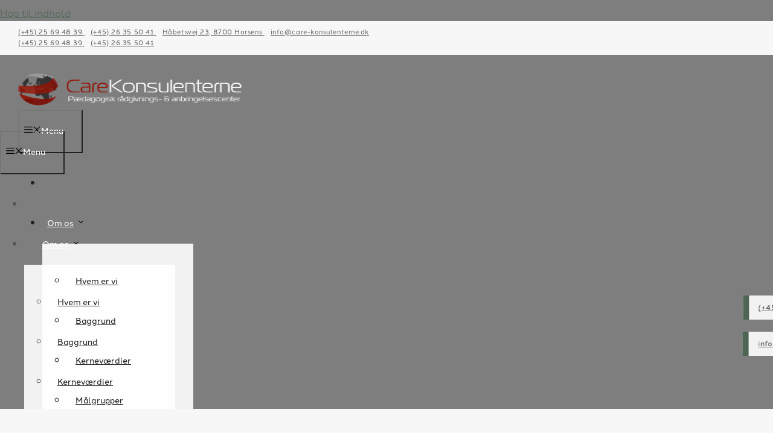

--- FILE ---
content_type: text/html; charset=UTF-8
request_url: https://anbringelse.dk/
body_size: 40068
content:
<!DOCTYPE html>
<html lang="da-DK">
<head>
<meta charset="UTF-8">
<script>if(navigator.userAgent.match(/MSIE|Internet Explorer/i)||navigator.userAgent.match(/Trident\/7\..*?rv:11/i)){var href=document.location.href;if(!href.match(/[?&]nowprocket/)){if(href.indexOf("?")==-1){if(href.indexOf("#")==-1){document.location.href=href+"?nowprocket=1"}else{document.location.href=href.replace("#","?nowprocket=1#")}}else{if(href.indexOf("#")==-1){document.location.href=href+"&nowprocket=1"}else{document.location.href=href.replace("#","&nowprocket=1#")}}}}</script><script>(()=>{class RocketLazyLoadScripts{constructor(){this.v="2.0.4",this.userEvents=["keydown","keyup","mousedown","mouseup","mousemove","mouseover","mouseout","touchmove","touchstart","touchend","touchcancel","wheel","click","dblclick","input"],this.attributeEvents=["onblur","onclick","oncontextmenu","ondblclick","onfocus","onmousedown","onmouseenter","onmouseleave","onmousemove","onmouseout","onmouseover","onmouseup","onmousewheel","onscroll","onsubmit"]}async t(){this.i(),this.o(),/iP(ad|hone)/.test(navigator.userAgent)&&this.h(),this.u(),this.l(this),this.m(),this.k(this),this.p(this),this._(),await Promise.all([this.R(),this.L()]),this.lastBreath=Date.now(),this.S(this),this.P(),this.D(),this.O(),this.M(),await this.C(this.delayedScripts.normal),await this.C(this.delayedScripts.defer),await this.C(this.delayedScripts.async),await this.T(),await this.F(),await this.j(),await this.A(),window.dispatchEvent(new Event("rocket-allScriptsLoaded")),this.everythingLoaded=!0,this.lastTouchEnd&&await new Promise(t=>setTimeout(t,500-Date.now()+this.lastTouchEnd)),this.I(),this.H(),this.U(),this.W()}i(){this.CSPIssue=sessionStorage.getItem("rocketCSPIssue"),document.addEventListener("securitypolicyviolation",t=>{this.CSPIssue||"script-src-elem"!==t.violatedDirective||"data"!==t.blockedURI||(this.CSPIssue=!0,sessionStorage.setItem("rocketCSPIssue",!0))},{isRocket:!0})}o(){window.addEventListener("pageshow",t=>{this.persisted=t.persisted,this.realWindowLoadedFired=!0},{isRocket:!0}),window.addEventListener("pagehide",()=>{this.onFirstUserAction=null},{isRocket:!0})}h(){let t;function e(e){t=e}window.addEventListener("touchstart",e,{isRocket:!0}),window.addEventListener("touchend",function i(o){o.changedTouches[0]&&t.changedTouches[0]&&Math.abs(o.changedTouches[0].pageX-t.changedTouches[0].pageX)<10&&Math.abs(o.changedTouches[0].pageY-t.changedTouches[0].pageY)<10&&o.timeStamp-t.timeStamp<200&&(window.removeEventListener("touchstart",e,{isRocket:!0}),window.removeEventListener("touchend",i,{isRocket:!0}),"INPUT"===o.target.tagName&&"text"===o.target.type||(o.target.dispatchEvent(new TouchEvent("touchend",{target:o.target,bubbles:!0})),o.target.dispatchEvent(new MouseEvent("mouseover",{target:o.target,bubbles:!0})),o.target.dispatchEvent(new PointerEvent("click",{target:o.target,bubbles:!0,cancelable:!0,detail:1,clientX:o.changedTouches[0].clientX,clientY:o.changedTouches[0].clientY})),event.preventDefault()))},{isRocket:!0})}q(t){this.userActionTriggered||("mousemove"!==t.type||this.firstMousemoveIgnored?"keyup"===t.type||"mouseover"===t.type||"mouseout"===t.type||(this.userActionTriggered=!0,this.onFirstUserAction&&this.onFirstUserAction()):this.firstMousemoveIgnored=!0),"click"===t.type&&t.preventDefault(),t.stopPropagation(),t.stopImmediatePropagation(),"touchstart"===this.lastEvent&&"touchend"===t.type&&(this.lastTouchEnd=Date.now()),"click"===t.type&&(this.lastTouchEnd=0),this.lastEvent=t.type,t.composedPath&&t.composedPath()[0].getRootNode()instanceof ShadowRoot&&(t.rocketTarget=t.composedPath()[0]),this.savedUserEvents.push(t)}u(){this.savedUserEvents=[],this.userEventHandler=this.q.bind(this),this.userEvents.forEach(t=>window.addEventListener(t,this.userEventHandler,{passive:!1,isRocket:!0})),document.addEventListener("visibilitychange",this.userEventHandler,{isRocket:!0})}U(){this.userEvents.forEach(t=>window.removeEventListener(t,this.userEventHandler,{passive:!1,isRocket:!0})),document.removeEventListener("visibilitychange",this.userEventHandler,{isRocket:!0}),this.savedUserEvents.forEach(t=>{(t.rocketTarget||t.target).dispatchEvent(new window[t.constructor.name](t.type,t))})}m(){const t="return false",e=Array.from(this.attributeEvents,t=>"data-rocket-"+t),i="["+this.attributeEvents.join("],[")+"]",o="[data-rocket-"+this.attributeEvents.join("],[data-rocket-")+"]",s=(e,i,o)=>{o&&o!==t&&(e.setAttribute("data-rocket-"+i,o),e["rocket"+i]=new Function("event",o),e.setAttribute(i,t))};new MutationObserver(t=>{for(const n of t)"attributes"===n.type&&(n.attributeName.startsWith("data-rocket-")||this.everythingLoaded?n.attributeName.startsWith("data-rocket-")&&this.everythingLoaded&&this.N(n.target,n.attributeName.substring(12)):s(n.target,n.attributeName,n.target.getAttribute(n.attributeName))),"childList"===n.type&&n.addedNodes.forEach(t=>{if(t.nodeType===Node.ELEMENT_NODE)if(this.everythingLoaded)for(const i of[t,...t.querySelectorAll(o)])for(const t of i.getAttributeNames())e.includes(t)&&this.N(i,t.substring(12));else for(const e of[t,...t.querySelectorAll(i)])for(const t of e.getAttributeNames())this.attributeEvents.includes(t)&&s(e,t,e.getAttribute(t))})}).observe(document,{subtree:!0,childList:!0,attributeFilter:[...this.attributeEvents,...e]})}I(){this.attributeEvents.forEach(t=>{document.querySelectorAll("[data-rocket-"+t+"]").forEach(e=>{this.N(e,t)})})}N(t,e){const i=t.getAttribute("data-rocket-"+e);i&&(t.setAttribute(e,i),t.removeAttribute("data-rocket-"+e))}k(t){Object.defineProperty(HTMLElement.prototype,"onclick",{get(){return this.rocketonclick||null},set(e){this.rocketonclick=e,this.setAttribute(t.everythingLoaded?"onclick":"data-rocket-onclick","this.rocketonclick(event)")}})}S(t){function e(e,i){let o=e[i];e[i]=null,Object.defineProperty(e,i,{get:()=>o,set(s){t.everythingLoaded?o=s:e["rocket"+i]=o=s}})}e(document,"onreadystatechange"),e(window,"onload"),e(window,"onpageshow");try{Object.defineProperty(document,"readyState",{get:()=>t.rocketReadyState,set(e){t.rocketReadyState=e},configurable:!0}),document.readyState="loading"}catch(t){console.log("WPRocket DJE readyState conflict, bypassing")}}l(t){this.originalAddEventListener=EventTarget.prototype.addEventListener,this.originalRemoveEventListener=EventTarget.prototype.removeEventListener,this.savedEventListeners=[],EventTarget.prototype.addEventListener=function(e,i,o){o&&o.isRocket||!t.B(e,this)&&!t.userEvents.includes(e)||t.B(e,this)&&!t.userActionTriggered||e.startsWith("rocket-")||t.everythingLoaded?t.originalAddEventListener.call(this,e,i,o):(t.savedEventListeners.push({target:this,remove:!1,type:e,func:i,options:o}),"mouseenter"!==e&&"mouseleave"!==e||t.originalAddEventListener.call(this,e,t.savedUserEvents.push,o))},EventTarget.prototype.removeEventListener=function(e,i,o){o&&o.isRocket||!t.B(e,this)&&!t.userEvents.includes(e)||t.B(e,this)&&!t.userActionTriggered||e.startsWith("rocket-")||t.everythingLoaded?t.originalRemoveEventListener.call(this,e,i,o):t.savedEventListeners.push({target:this,remove:!0,type:e,func:i,options:o})}}J(t,e){this.savedEventListeners=this.savedEventListeners.filter(i=>{let o=i.type,s=i.target||window;return e!==o||t!==s||(this.B(o,s)&&(i.type="rocket-"+o),this.$(i),!1)})}H(){EventTarget.prototype.addEventListener=this.originalAddEventListener,EventTarget.prototype.removeEventListener=this.originalRemoveEventListener,this.savedEventListeners.forEach(t=>this.$(t))}$(t){t.remove?this.originalRemoveEventListener.call(t.target,t.type,t.func,t.options):this.originalAddEventListener.call(t.target,t.type,t.func,t.options)}p(t){let e;function i(e){return t.everythingLoaded?e:e.split(" ").map(t=>"load"===t||t.startsWith("load.")?"rocket-jquery-load":t).join(" ")}function o(o){function s(e){const s=o.fn[e];o.fn[e]=o.fn.init.prototype[e]=function(){return this[0]===window&&t.userActionTriggered&&("string"==typeof arguments[0]||arguments[0]instanceof String?arguments[0]=i(arguments[0]):"object"==typeof arguments[0]&&Object.keys(arguments[0]).forEach(t=>{const e=arguments[0][t];delete arguments[0][t],arguments[0][i(t)]=e})),s.apply(this,arguments),this}}if(o&&o.fn&&!t.allJQueries.includes(o)){const e={DOMContentLoaded:[],"rocket-DOMContentLoaded":[]};for(const t in e)document.addEventListener(t,()=>{e[t].forEach(t=>t())},{isRocket:!0});o.fn.ready=o.fn.init.prototype.ready=function(i){function s(){parseInt(o.fn.jquery)>2?setTimeout(()=>i.bind(document)(o)):i.bind(document)(o)}return"function"==typeof i&&(t.realDomReadyFired?!t.userActionTriggered||t.fauxDomReadyFired?s():e["rocket-DOMContentLoaded"].push(s):e.DOMContentLoaded.push(s)),o([])},s("on"),s("one"),s("off"),t.allJQueries.push(o)}e=o}t.allJQueries=[],o(window.jQuery),Object.defineProperty(window,"jQuery",{get:()=>e,set(t){o(t)}})}P(){const t=new Map;document.write=document.writeln=function(e){const i=document.currentScript,o=document.createRange(),s=i.parentElement;let n=t.get(i);void 0===n&&(n=i.nextSibling,t.set(i,n));const c=document.createDocumentFragment();o.setStart(c,0),c.appendChild(o.createContextualFragment(e)),s.insertBefore(c,n)}}async R(){return new Promise(t=>{this.userActionTriggered?t():this.onFirstUserAction=t})}async L(){return new Promise(t=>{document.addEventListener("DOMContentLoaded",()=>{this.realDomReadyFired=!0,t()},{isRocket:!0})})}async j(){return this.realWindowLoadedFired?Promise.resolve():new Promise(t=>{window.addEventListener("load",t,{isRocket:!0})})}M(){this.pendingScripts=[];this.scriptsMutationObserver=new MutationObserver(t=>{for(const e of t)e.addedNodes.forEach(t=>{"SCRIPT"!==t.tagName||t.noModule||t.isWPRocket||this.pendingScripts.push({script:t,promise:new Promise(e=>{const i=()=>{const i=this.pendingScripts.findIndex(e=>e.script===t);i>=0&&this.pendingScripts.splice(i,1),e()};t.addEventListener("load",i,{isRocket:!0}),t.addEventListener("error",i,{isRocket:!0}),setTimeout(i,1e3)})})})}),this.scriptsMutationObserver.observe(document,{childList:!0,subtree:!0})}async F(){await this.X(),this.pendingScripts.length?(await this.pendingScripts[0].promise,await this.F()):this.scriptsMutationObserver.disconnect()}D(){this.delayedScripts={normal:[],async:[],defer:[]},document.querySelectorAll("script[type$=rocketlazyloadscript]").forEach(t=>{t.hasAttribute("data-rocket-src")?t.hasAttribute("async")&&!1!==t.async?this.delayedScripts.async.push(t):t.hasAttribute("defer")&&!1!==t.defer||"module"===t.getAttribute("data-rocket-type")?this.delayedScripts.defer.push(t):this.delayedScripts.normal.push(t):this.delayedScripts.normal.push(t)})}async _(){await this.L();let t=[];document.querySelectorAll("script[type$=rocketlazyloadscript][data-rocket-src]").forEach(e=>{let i=e.getAttribute("data-rocket-src");if(i&&!i.startsWith("data:")){i.startsWith("//")&&(i=location.protocol+i);try{const o=new URL(i).origin;o!==location.origin&&t.push({src:o,crossOrigin:e.crossOrigin||"module"===e.getAttribute("data-rocket-type")})}catch(t){}}}),t=[...new Map(t.map(t=>[JSON.stringify(t),t])).values()],this.Y(t,"preconnect")}async G(t){if(await this.K(),!0!==t.noModule||!("noModule"in HTMLScriptElement.prototype))return new Promise(e=>{let i;function o(){(i||t).setAttribute("data-rocket-status","executed"),e()}try{if(navigator.userAgent.includes("Firefox/")||""===navigator.vendor||this.CSPIssue)i=document.createElement("script"),[...t.attributes].forEach(t=>{let e=t.nodeName;"type"!==e&&("data-rocket-type"===e&&(e="type"),"data-rocket-src"===e&&(e="src"),i.setAttribute(e,t.nodeValue))}),t.text&&(i.text=t.text),t.nonce&&(i.nonce=t.nonce),i.hasAttribute("src")?(i.addEventListener("load",o,{isRocket:!0}),i.addEventListener("error",()=>{i.setAttribute("data-rocket-status","failed-network"),e()},{isRocket:!0}),setTimeout(()=>{i.isConnected||e()},1)):(i.text=t.text,o()),i.isWPRocket=!0,t.parentNode.replaceChild(i,t);else{const i=t.getAttribute("data-rocket-type"),s=t.getAttribute("data-rocket-src");i?(t.type=i,t.removeAttribute("data-rocket-type")):t.removeAttribute("type"),t.addEventListener("load",o,{isRocket:!0}),t.addEventListener("error",i=>{this.CSPIssue&&i.target.src.startsWith("data:")?(console.log("WPRocket: CSP fallback activated"),t.removeAttribute("src"),this.G(t).then(e)):(t.setAttribute("data-rocket-status","failed-network"),e())},{isRocket:!0}),s?(t.fetchPriority="high",t.removeAttribute("data-rocket-src"),t.src=s):t.src="data:text/javascript;base64,"+window.btoa(unescape(encodeURIComponent(t.text)))}}catch(i){t.setAttribute("data-rocket-status","failed-transform"),e()}});t.setAttribute("data-rocket-status","skipped")}async C(t){const e=t.shift();return e?(e.isConnected&&await this.G(e),this.C(t)):Promise.resolve()}O(){this.Y([...this.delayedScripts.normal,...this.delayedScripts.defer,...this.delayedScripts.async],"preload")}Y(t,e){this.trash=this.trash||[];let i=!0;var o=document.createDocumentFragment();t.forEach(t=>{const s=t.getAttribute&&t.getAttribute("data-rocket-src")||t.src;if(s&&!s.startsWith("data:")){const n=document.createElement("link");n.href=s,n.rel=e,"preconnect"!==e&&(n.as="script",n.fetchPriority=i?"high":"low"),t.getAttribute&&"module"===t.getAttribute("data-rocket-type")&&(n.crossOrigin=!0),t.crossOrigin&&(n.crossOrigin=t.crossOrigin),t.integrity&&(n.integrity=t.integrity),t.nonce&&(n.nonce=t.nonce),o.appendChild(n),this.trash.push(n),i=!1}}),document.head.appendChild(o)}W(){this.trash.forEach(t=>t.remove())}async T(){try{document.readyState="interactive"}catch(t){}this.fauxDomReadyFired=!0;try{await this.K(),this.J(document,"readystatechange"),document.dispatchEvent(new Event("rocket-readystatechange")),await this.K(),document.rocketonreadystatechange&&document.rocketonreadystatechange(),await this.K(),this.J(document,"DOMContentLoaded"),document.dispatchEvent(new Event("rocket-DOMContentLoaded")),await this.K(),this.J(window,"DOMContentLoaded"),window.dispatchEvent(new Event("rocket-DOMContentLoaded"))}catch(t){console.error(t)}}async A(){try{document.readyState="complete"}catch(t){}try{await this.K(),this.J(document,"readystatechange"),document.dispatchEvent(new Event("rocket-readystatechange")),await this.K(),document.rocketonreadystatechange&&document.rocketonreadystatechange(),await this.K(),this.J(window,"load"),window.dispatchEvent(new Event("rocket-load")),await this.K(),window.rocketonload&&window.rocketonload(),await this.K(),this.allJQueries.forEach(t=>t(window).trigger("rocket-jquery-load")),await this.K(),this.J(window,"pageshow");const t=new Event("rocket-pageshow");t.persisted=this.persisted,window.dispatchEvent(t),await this.K(),window.rocketonpageshow&&window.rocketonpageshow({persisted:this.persisted})}catch(t){console.error(t)}}async K(){Date.now()-this.lastBreath>45&&(await this.X(),this.lastBreath=Date.now())}async X(){return document.hidden?new Promise(t=>setTimeout(t)):new Promise(t=>requestAnimationFrame(t))}B(t,e){return e===document&&"readystatechange"===t||(e===document&&"DOMContentLoaded"===t||(e===window&&"DOMContentLoaded"===t||(e===window&&"load"===t||e===window&&"pageshow"===t)))}static run(){(new RocketLazyLoadScripts).t()}}RocketLazyLoadScripts.run()})();</script>
	
				<script type="rocketlazyloadscript" data-rocket-type="text/javascript" class="_iub_cs_skip">
				var _iub = _iub || {};
				_iub.csConfiguration = _iub.csConfiguration || {};
				_iub.csConfiguration.siteId = "3529444";
				_iub.csConfiguration.cookiePolicyId = "62564885";
			</script>
			<script type="rocketlazyloadscript" data-minify="1" class="_iub_cs_skip" data-rocket-src="https://anbringelse.dk/wp-content/cache/min/1/autoblocking/3529444.js?ver=1763374124" data-rocket-defer defer></script>
			<meta name="robots" content="index, follow, max-image-preview:large, max-snippet:-1, max-video-preview:-1">
	<style>img:is([sizes="auto" i], [sizes^="auto," i]) { contain-intrinsic-size: 3000px 1500px }</style>
	<meta name="viewport" content="width=device-width, initial-scale=1">
	<!-- This site is optimized with the Yoast SEO plugin v26.3 - https://yoast.com/wordpress/plugins/seo/ -->
	<title>Care Konsulenterne tilbyder p&aelig;dagogiske l&oslash;sninger samt s&aelig;rforanstaltninger for regioner, kommuner og institutioner &middot; Care Konsulenterne</title>
<link rel="preload" data-rocket-preload as="image" href="https://anbringelse.dk/wp-content/uploads/2022/10/istock-1042399306-scaled.jpg" fetchpriority="high">
	<link rel="canonical" href="https://anbringelse.dk/">
	<meta property="og:locale" content="da_DK">
	<meta property="og:type" content="website">
	<meta property="og:title" content="Care Konsulenterne tilbyder p&aelig;dagogiske l&oslash;sninger samt s&aelig;rforanstaltninger for regioner, kommuner og institutioner &middot; Care Konsulenterne">
	<meta property="og:url" content="https://anbringelse.dk/">
	<meta property="og:site_name" content="Care Konsulenterne">
	<meta property="article:modified_time" content="2023-07-10T08:56:04+00:00">
	<meta name="twitter:card" content="summary_large_image">
	<script type="application/ld+json" class="yoast-schema-graph">{"@context":"https://schema.org","@graph":[{"@type":"WebPage","@id":"https://anbringelse.dk/","url":"https://anbringelse.dk/","name":"Care Konsulenterne tilbyder p&#230;dagogiske l&#248;sninger samt s&#230;rforanstaltninger for regioner, kommuner og institutioner &#183; Care Konsulenterne","isPartOf":{"@id":"https://anbringelse.dk/#website"},"about":{"@id":"https://anbringelse.dk/#organization"},"datePublished":"2020-02-12T07:51:30+00:00","dateModified":"2023-07-10T08:56:04+00:00","breadcrumb":{"@id":"https://anbringelse.dk/#breadcrumb"},"inLanguage":"da-DK","potentialAction":[{"@type":"ReadAction","target":["https://anbringelse.dk/"]}]},{"@type":"BreadcrumbList","@id":"https://anbringelse.dk/#breadcrumb","itemListElement":[{"@type":"ListItem","position":1,"name":"Hjem"}]},{"@type":"WebSite","@id":"https://anbringelse.dk/#website","url":"https://anbringelse.dk/","name":"Care Konsulenterne","description":"Care Konsulenterne tilbyder p&#230;dagogiske l&#248;sninger samt s&#230;rforanstaltninger for regioner, kommuner og institutioner","publisher":{"@id":"https://anbringelse.dk/#organization"},"potentialAction":[{"@type":"SearchAction","target":{"@type":"EntryPoint","urlTemplate":"https://anbringelse.dk/?s={search_term_string}"},"query-input":{"@type":"PropertyValueSpecification","valueRequired":true,"valueName":"search_term_string"}}],"inLanguage":"da-DK"},{"@type":"Organization","@id":"https://anbringelse.dk/#organization","name":"Care Konsulenterne","url":"https://anbringelse.dk/","logo":{"@type":"ImageObject","inLanguage":"da-DK","@id":"https://anbringelse.dk/#/schema/logo/image/","url":"https://anbringelse.dk/wp-content/uploads/2022/10/logo-15-1.png","contentUrl":"https://anbringelse.dk/wp-content/uploads/2022/10/logo-15-1.png","width":303,"height":54,"caption":"Care Konsulenterne"},"image":{"@id":"https://anbringelse.dk/#/schema/logo/image/"}}]}</script>
	<!-- / Yoast SEO plugin. -->


<link rel="dns-prefetch" href="//cdn.iubenda.com">
<link rel="dns-prefetch" href="//kit.fontawesome.com">

<link rel="alternate" type="application/rss+xml" title="Care Konsulenterne &raquo; Feed" href="https://anbringelse.dk/feed/">
<link rel="alternate" type="application/rss+xml" title="Care Konsulenterne &raquo;-kommentar-feed" href="https://anbringelse.dk/comments/feed/">
<style id="wp-emoji-styles-inline-css">

	img.wp-smiley, img.emoji {
		display: inline !important;
		border: none !important;
		box-shadow: none !important;
		height: 1em !important;
		width: 1em !important;
		margin: 0 0.07em !important;
		vertical-align: -0.1em !important;
		background: none !important;
		padding: 0 !important;
	}
</style>
<link rel="stylesheet" id="wp-block-library-css" href="https://anbringelse.dk/wp-includes/css/dist/block-library/style.min.css?ver=6.8.3" media="all">
<style id="classic-theme-styles-inline-css">
/*! This file is auto-generated */
.wp-block-button__link{color:#fff;background-color:#32373c;border-radius:9999px;box-shadow:none;text-decoration:none;padding:calc(.667em + 2px) calc(1.333em + 2px);font-size:1.125em}.wp-block-file__button{background:#32373c;color:#fff;text-decoration:none}
</style>
<style id="safe-svg-svg-icon-style-inline-css">
.safe-svg-cover{text-align:center}.safe-svg-cover .safe-svg-inside{display:inline-block;max-width:100%}.safe-svg-cover svg{fill:currentColor;height:100%;max-height:100%;max-width:100%;width:100%}

</style>
<style id="font-awesome-svg-styles-default-inline-css">
.svg-inline--fa {
  display: inline-block;
  height: 1em;
  overflow: visible;
  vertical-align: -.125em;
}
</style>
<link data-minify="1" rel="stylesheet" id="font-awesome-svg-styles-css" href="https://anbringelse.dk/wp-content/cache/min/1/wp-content/uploads/font-awesome/v5.15.4/css/svg-with-js.css?ver=1763368522" media="all">
<style id="font-awesome-svg-styles-inline-css">
   .wp-block-font-awesome-icon svg::before,
   .wp-rich-text-font-awesome-icon svg::before {content: unset;}
</style>
<style id="global-styles-inline-css">
:root{--wp--preset--aspect-ratio--square: 1;--wp--preset--aspect-ratio--4-3: 4/3;--wp--preset--aspect-ratio--3-4: 3/4;--wp--preset--aspect-ratio--3-2: 3/2;--wp--preset--aspect-ratio--2-3: 2/3;--wp--preset--aspect-ratio--16-9: 16/9;--wp--preset--aspect-ratio--9-16: 9/16;--wp--preset--color--black: #000000;--wp--preset--color--cyan-bluish-gray: #abb8c3;--wp--preset--color--white: #ffffff;--wp--preset--color--pale-pink: #f78da7;--wp--preset--color--vivid-red: #cf2e2e;--wp--preset--color--luminous-vivid-orange: #ff6900;--wp--preset--color--luminous-vivid-amber: #fcb900;--wp--preset--color--light-green-cyan: #7bdcb5;--wp--preset--color--vivid-green-cyan: #00d084;--wp--preset--color--pale-cyan-blue: #8ed1fc;--wp--preset--color--vivid-cyan-blue: #0693e3;--wp--preset--color--vivid-purple: #9b51e0;--wp--preset--color--dark: var(--dark);--wp--preset--color--accent: var(--accent);--wp--preset--color--light: var(--light);--wp--preset--color--base: var(--base);--wp--preset--gradient--vivid-cyan-blue-to-vivid-purple: linear-gradient(135deg,rgba(6,147,227,1) 0%,rgb(155,81,224) 100%);--wp--preset--gradient--light-green-cyan-to-vivid-green-cyan: linear-gradient(135deg,rgb(122,220,180) 0%,rgb(0,208,130) 100%);--wp--preset--gradient--luminous-vivid-amber-to-luminous-vivid-orange: linear-gradient(135deg,rgba(252,185,0,1) 0%,rgba(255,105,0,1) 100%);--wp--preset--gradient--luminous-vivid-orange-to-vivid-red: linear-gradient(135deg,rgba(255,105,0,1) 0%,rgb(207,46,46) 100%);--wp--preset--gradient--very-light-gray-to-cyan-bluish-gray: linear-gradient(135deg,rgb(238,238,238) 0%,rgb(169,184,195) 100%);--wp--preset--gradient--cool-to-warm-spectrum: linear-gradient(135deg,rgb(74,234,220) 0%,rgb(151,120,209) 20%,rgb(207,42,186) 40%,rgb(238,44,130) 60%,rgb(251,105,98) 80%,rgb(254,248,76) 100%);--wp--preset--gradient--blush-light-purple: linear-gradient(135deg,rgb(255,206,236) 0%,rgb(152,150,240) 100%);--wp--preset--gradient--blush-bordeaux: linear-gradient(135deg,rgb(254,205,165) 0%,rgb(254,45,45) 50%,rgb(107,0,62) 100%);--wp--preset--gradient--luminous-dusk: linear-gradient(135deg,rgb(255,203,112) 0%,rgb(199,81,192) 50%,rgb(65,88,208) 100%);--wp--preset--gradient--pale-ocean: linear-gradient(135deg,rgb(255,245,203) 0%,rgb(182,227,212) 50%,rgb(51,167,181) 100%);--wp--preset--gradient--electric-grass: linear-gradient(135deg,rgb(202,248,128) 0%,rgb(113,206,126) 100%);--wp--preset--gradient--midnight: linear-gradient(135deg,rgb(2,3,129) 0%,rgb(40,116,252) 100%);--wp--preset--font-size--small: 13px;--wp--preset--font-size--medium: 20px;--wp--preset--font-size--large: 36px;--wp--preset--font-size--x-large: 42px;--wp--preset--spacing--20: 0.44rem;--wp--preset--spacing--30: 0.67rem;--wp--preset--spacing--40: 1rem;--wp--preset--spacing--50: 1.5rem;--wp--preset--spacing--60: 2.25rem;--wp--preset--spacing--70: 3.38rem;--wp--preset--spacing--80: 5.06rem;--wp--preset--shadow--natural: 6px 6px 9px rgba(0, 0, 0, 0.2);--wp--preset--shadow--deep: 12px 12px 50px rgba(0, 0, 0, 0.4);--wp--preset--shadow--sharp: 6px 6px 0px rgba(0, 0, 0, 0.2);--wp--preset--shadow--outlined: 6px 6px 0px -3px rgba(255, 255, 255, 1), 6px 6px rgba(0, 0, 0, 1);--wp--preset--shadow--crisp: 6px 6px 0px rgba(0, 0, 0, 1);}:where(.is-layout-flex){gap: 0.5em;}:where(.is-layout-grid){gap: 0.5em;}body .is-layout-flex{display: flex;}.is-layout-flex{flex-wrap: wrap;align-items: center;}.is-layout-flex > :is(*, div){margin: 0;}body .is-layout-grid{display: grid;}.is-layout-grid > :is(*, div){margin: 0;}:where(.wp-block-columns.is-layout-flex){gap: 2em;}:where(.wp-block-columns.is-layout-grid){gap: 2em;}:where(.wp-block-post-template.is-layout-flex){gap: 1.25em;}:where(.wp-block-post-template.is-layout-grid){gap: 1.25em;}.has-black-color{color: var(--wp--preset--color--black) !important;}.has-cyan-bluish-gray-color{color: var(--wp--preset--color--cyan-bluish-gray) !important;}.has-white-color{color: var(--wp--preset--color--white) !important;}.has-pale-pink-color{color: var(--wp--preset--color--pale-pink) !important;}.has-vivid-red-color{color: var(--wp--preset--color--vivid-red) !important;}.has-luminous-vivid-orange-color{color: var(--wp--preset--color--luminous-vivid-orange) !important;}.has-luminous-vivid-amber-color{color: var(--wp--preset--color--luminous-vivid-amber) !important;}.has-light-green-cyan-color{color: var(--wp--preset--color--light-green-cyan) !important;}.has-vivid-green-cyan-color{color: var(--wp--preset--color--vivid-green-cyan) !important;}.has-pale-cyan-blue-color{color: var(--wp--preset--color--pale-cyan-blue) !important;}.has-vivid-cyan-blue-color{color: var(--wp--preset--color--vivid-cyan-blue) !important;}.has-vivid-purple-color{color: var(--wp--preset--color--vivid-purple) !important;}.has-black-background-color{background-color: var(--wp--preset--color--black) !important;}.has-cyan-bluish-gray-background-color{background-color: var(--wp--preset--color--cyan-bluish-gray) !important;}.has-white-background-color{background-color: var(--wp--preset--color--white) !important;}.has-pale-pink-background-color{background-color: var(--wp--preset--color--pale-pink) !important;}.has-vivid-red-background-color{background-color: var(--wp--preset--color--vivid-red) !important;}.has-luminous-vivid-orange-background-color{background-color: var(--wp--preset--color--luminous-vivid-orange) !important;}.has-luminous-vivid-amber-background-color{background-color: var(--wp--preset--color--luminous-vivid-amber) !important;}.has-light-green-cyan-background-color{background-color: var(--wp--preset--color--light-green-cyan) !important;}.has-vivid-green-cyan-background-color{background-color: var(--wp--preset--color--vivid-green-cyan) !important;}.has-pale-cyan-blue-background-color{background-color: var(--wp--preset--color--pale-cyan-blue) !important;}.has-vivid-cyan-blue-background-color{background-color: var(--wp--preset--color--vivid-cyan-blue) !important;}.has-vivid-purple-background-color{background-color: var(--wp--preset--color--vivid-purple) !important;}.has-black-border-color{border-color: var(--wp--preset--color--black) !important;}.has-cyan-bluish-gray-border-color{border-color: var(--wp--preset--color--cyan-bluish-gray) !important;}.has-white-border-color{border-color: var(--wp--preset--color--white) !important;}.has-pale-pink-border-color{border-color: var(--wp--preset--color--pale-pink) !important;}.has-vivid-red-border-color{border-color: var(--wp--preset--color--vivid-red) !important;}.has-luminous-vivid-orange-border-color{border-color: var(--wp--preset--color--luminous-vivid-orange) !important;}.has-luminous-vivid-amber-border-color{border-color: var(--wp--preset--color--luminous-vivid-amber) !important;}.has-light-green-cyan-border-color{border-color: var(--wp--preset--color--light-green-cyan) !important;}.has-vivid-green-cyan-border-color{border-color: var(--wp--preset--color--vivid-green-cyan) !important;}.has-pale-cyan-blue-border-color{border-color: var(--wp--preset--color--pale-cyan-blue) !important;}.has-vivid-cyan-blue-border-color{border-color: var(--wp--preset--color--vivid-cyan-blue) !important;}.has-vivid-purple-border-color{border-color: var(--wp--preset--color--vivid-purple) !important;}.has-vivid-cyan-blue-to-vivid-purple-gradient-background{background: var(--wp--preset--gradient--vivid-cyan-blue-to-vivid-purple) !important;}.has-light-green-cyan-to-vivid-green-cyan-gradient-background{background: var(--wp--preset--gradient--light-green-cyan-to-vivid-green-cyan) !important;}.has-luminous-vivid-amber-to-luminous-vivid-orange-gradient-background{background: var(--wp--preset--gradient--luminous-vivid-amber-to-luminous-vivid-orange) !important;}.has-luminous-vivid-orange-to-vivid-red-gradient-background{background: var(--wp--preset--gradient--luminous-vivid-orange-to-vivid-red) !important;}.has-very-light-gray-to-cyan-bluish-gray-gradient-background{background: var(--wp--preset--gradient--very-light-gray-to-cyan-bluish-gray) !important;}.has-cool-to-warm-spectrum-gradient-background{background: var(--wp--preset--gradient--cool-to-warm-spectrum) !important;}.has-blush-light-purple-gradient-background{background: var(--wp--preset--gradient--blush-light-purple) !important;}.has-blush-bordeaux-gradient-background{background: var(--wp--preset--gradient--blush-bordeaux) !important;}.has-luminous-dusk-gradient-background{background: var(--wp--preset--gradient--luminous-dusk) !important;}.has-pale-ocean-gradient-background{background: var(--wp--preset--gradient--pale-ocean) !important;}.has-electric-grass-gradient-background{background: var(--wp--preset--gradient--electric-grass) !important;}.has-midnight-gradient-background{background: var(--wp--preset--gradient--midnight) !important;}.has-small-font-size{font-size: var(--wp--preset--font-size--small) !important;}.has-medium-font-size{font-size: var(--wp--preset--font-size--medium) !important;}.has-large-font-size{font-size: var(--wp--preset--font-size--large) !important;}.has-x-large-font-size{font-size: var(--wp--preset--font-size--x-large) !important;}
:where(.wp-block-post-template.is-layout-flex){gap: 1.25em;}:where(.wp-block-post-template.is-layout-grid){gap: 1.25em;}
:where(.wp-block-columns.is-layout-flex){gap: 2em;}:where(.wp-block-columns.is-layout-grid){gap: 2em;}
:root :where(.wp-block-pullquote){font-size: 1.5em;line-height: 1.6;}
</style>
<link rel="stylesheet" id="generate-style-css" href="https://anbringelse.dk/wp-content/themes/generatepress/assets/css/all.min.css?ver=3.6.1" media="all">
<style id="generate-style-inline-css">
@media (max-width: 1250px){.main-navigation .menu-toggle,.main-navigation .mobile-bar-items,.sidebar-nav-mobile:not(#sticky-placeholder){display:block;}.main-navigation ul,.gen-sidebar-nav{display:none;}[class*="nav-float-"] .site-header .inside-header > *{float:none;clear:both;}}
.dynamic-author-image-rounded{border-radius:100%;}.dynamic-featured-image, .dynamic-author-image{vertical-align:middle;}.one-container.blog .dynamic-content-template:not(:last-child), .one-container.archive .dynamic-content-template:not(:last-child){padding-bottom:0px;}.dynamic-entry-excerpt > p:last-child{margin-bottom:0px;}
.page-hero{box-sizing:border-box;}.inside-page-hero > *:last-child{margin-bottom:0px;}.page-hero time.updated{display:none;}.header-wrap{position:absolute;left:0px;right:0px;z-index:10;}.header-wrap .site-header{background:transparent;}.header-wrap #site-navigation:not(.toggled), .header-wrap #mobile-header:not(.toggled):not(.navigation-stick), .has-inline-mobile-toggle .mobile-menu-control-wrapper{background:transparent;}.header-wrap #site-navigation:not(.toggled) .main-nav > ul > li > a, .header-wrap #mobile-header:not(.toggled):not(.navigation-stick) .main-nav > ul > li > a, .header-wrap .main-navigation:not(.toggled):not(.navigation-stick) .menu-toggle, .header-wrap .main-navigation:not(.toggled):not(.navigation-stick) .menu-toggle:hover, .main-navigation:not(.toggled):not(.navigation-stick) .mobile-bar-items a, .main-navigation:not(.toggled):not(.navigation-stick) .mobile-bar-items a:hover, .main-navigation:not(.toggled):not(.navigation-stick) .mobile-bar-items a:focus{color:#ffffff;}.header-wrap #site-navigation:not(.toggled) .main-nav > ul > li:hover > a, .header-wrap #site-navigation:not(.toggled) .main-nav > ul > li:focus > a, .header-wrap #site-navigation:not(.toggled) .main-nav > ul > li.sfHover > a, .header-wrap #mobile-header:not(.toggled) .main-nav > ul > li:hover > a{background:transparent;color:#eaeaea;}.header-wrap #site-navigation:not(.toggled) .main-nav > ul > li[class*="current-menu-"] > a, .header-wrap #mobile-header:not(.toggled) .main-nav > ul > li[class*="current-menu-"] > a, .header-wrap #site-navigation:not(.toggled) .main-nav > ul > li[class*="current-menu-"]:hover > a, .header-wrap #mobile-header:not(.toggled) .main-nav > ul > li[class*="current-menu-"]:hover > a{background:transparent;color:#eaeaea;}#mobile-header:not(.navigation-stick):not(.toggled) .mobile-header-logo:not(.page-hero-mobile-logo){display:none;}#mobile-header.navigation-stick .page-hero-mobile-logo, #mobile-header.toggled .page-hero-mobile-logo{display:none;}.site-logo:not(.page-hero-logo){display:none;}
</style>
<link data-minify="1" rel="stylesheet" id="tablepress-default-css" href="https://anbringelse.dk/wp-content/cache/min/1/wp-content/plugins/tablepress/css/build/default.css?ver=1763368522" media="all">
<link data-minify="1" rel="stylesheet" id="js_composer_front-css" href="https://anbringelse.dk/wp-content/cache/background-css/1/anbringelse.dk/wp-content/cache/min/1/wp-content/uploads/js_composer/js_composer_front_custom.css?ver=1763368523&amp;wpr_t=1768797885" media="all">
<link rel="stylesheet" id="generatepress-dynamic-css" href="https://anbringelse.dk/wp-content/uploads/generatepress/style.min.css?ver=1764781073" media="all">
<link rel="stylesheet" id="generate-child-css" href="https://anbringelse.dk/wp-content/themes/generatepress_child/style.css?ver=1665589936" media="all">
<link data-minify="1" rel="stylesheet" id="bsf-Defaults-css" href="https://anbringelse.dk/wp-content/cache/min/1/wp-content/uploads/smile_fonts/Defaults/Defaults.css?ver=1763368523" media="all">
<link rel="stylesheet" id="ultimate-vc-addons-style-css" href="https://anbringelse.dk/wp-content/plugins/Ultimate_VC_Addons/assets/min-css/style.min.css?ver=3.21.1" media="all">
<link rel="stylesheet" id="ultimate-vc-addons-ib2-style-css" href="https://anbringelse.dk/wp-content/plugins/Ultimate_VC_Addons/assets/min-css/ib2-style.min.css?ver=3.21.1" media="all">
<link rel="stylesheet" id="generate-offside-css" href="https://anbringelse.dk/wp-content/plugins/gp-premium/menu-plus/functions/css/offside.min.css?ver=2.3.1" media="all">
<style id="generate-offside-inline-css">
:root{--gp-slideout-width:265px;}.slideout-navigation.main-navigation{background-color:#6d7970;}.slideout-navigation.main-navigation .main-nav ul li a{color:var(--base);font-weight:normal;text-transform:none;font-size:17px;}.slideout-navigation.main-navigation ul ul{background-color:rgba(255,255,255,0);}.slideout-navigation.main-navigation.do-overlay .main-nav ul ul li a{font-size:1em;font-size:16px;}.slideout-navigation.main-navigation .main-nav ul li:not([class*="current-menu-"]):hover > a, .slideout-navigation.main-navigation .main-nav ul li:not([class*="current-menu-"]):focus > a, .slideout-navigation.main-navigation .main-nav ul li.sfHover:not([class*="current-menu-"]) > a{color:var(--dark);background-color:rgba(255,255,255,0);}.slideout-navigation.main-navigation .main-nav ul ul li:not([class*="current-menu-"]):hover > a, .slideout-navigation.main-navigation .main-nav ul ul li:not([class*="current-menu-"]):focus > a, .slideout-navigation.main-navigation .main-nav ul ul li.sfHover:not([class*="current-menu-"]) > a{background-color:rgba(255,255,255,0);}.slideout-navigation.main-navigation .main-nav ul li[class*="current-menu-"] > a{color:var(--accent);background-color:rgba(255,255,255,0);}.slideout-navigation.main-navigation .main-nav ul ul li[class*="current-menu-"] > a{background-color:rgba(255,255,255,0);}.slideout-navigation, .slideout-navigation a{color:var(--base);}.slideout-navigation button.slideout-exit{color:var(--base);padding-left:8px;padding-right:8px;}.slide-opened nav.toggled .menu-toggle:before{display:none;}@media (max-width: 1250px){.menu-bar-item.slideout-toggle{display:none;}}
</style>
<link rel="stylesheet" id="generate-navigation-branding-css" href="https://anbringelse.dk/wp-content/plugins/gp-premium/menu-plus/functions/css/navigation-branding.min.css?ver=2.3.1" media="all">
<style id="generate-navigation-branding-inline-css">
@media (max-width: 1250px){.site-header, #site-navigation, #sticky-navigation{display:none !important;opacity:0.0;}#mobile-header{display:block !important;width:100% !important;}#mobile-header .main-nav > ul{display:none;}#mobile-header.toggled .main-nav > ul, #mobile-header .menu-toggle, #mobile-header .mobile-bar-items{display:block;}#mobile-header .main-nav{-ms-flex:0 0 100%;flex:0 0 100%;-webkit-box-ordinal-group:5;-ms-flex-order:4;order:4;}}.navigation-branding img, .site-logo.mobile-header-logo img{height:66px;width:auto;}.navigation-branding .main-title{line-height:66px;}@media (max-width: 1240px){#site-navigation .navigation-branding, #sticky-navigation .navigation-branding{margin-left:10px;}}@media (max-width: 1250px){.main-navigation:not(.slideout-navigation) .main-nav{-ms-flex:0 0 100%;flex:0 0 100%;}.main-navigation:not(.slideout-navigation) .inside-navigation{-ms-flex-wrap:wrap;flex-wrap:wrap;display:-webkit-box;display:-ms-flexbox;display:flex;}.nav-aligned-center .navigation-branding, .nav-aligned-left .navigation-branding{margin-right:auto;}.nav-aligned-center  .main-navigation.has-branding:not(.slideout-navigation) .inside-navigation .main-nav,.nav-aligned-center  .main-navigation.has-sticky-branding.navigation-stick .inside-navigation .main-nav,.nav-aligned-left  .main-navigation.has-branding:not(.slideout-navigation) .inside-navigation .main-nav,.nav-aligned-left  .main-navigation.has-sticky-branding.navigation-stick .inside-navigation .main-nav{margin-right:0px;}.navigation-branding img, .site-logo.mobile-header-logo{height:70px;}.navigation-branding .main-title{line-height:70px;}}
</style>
<style id="rocket-lazyload-inline-css">
.rll-youtube-player{position:relative;padding-bottom:56.23%;height:0;overflow:hidden;max-width:100%;}.rll-youtube-player:focus-within{outline: 2px solid currentColor;outline-offset: 5px;}.rll-youtube-player iframe{position:absolute;top:0;left:0;width:100%;height:100%;z-index:100;background:0 0}.rll-youtube-player img{bottom:0;display:block;left:0;margin:auto;max-width:100%;width:100%;position:absolute;right:0;top:0;border:none;height:auto;-webkit-transition:.4s all;-moz-transition:.4s all;transition:.4s all}.rll-youtube-player img:hover{-webkit-filter:brightness(75%)}.rll-youtube-player .play{height:100%;width:100%;left:0;top:0;position:absolute;background:var(--wpr-bg-67ab4987-53ec-403d-aeb3-4a39ba9463f9) no-repeat center;background-color: transparent !important;cursor:pointer;border:none;}.wp-embed-responsive .wp-has-aspect-ratio .rll-youtube-player{position:absolute;padding-bottom:0;width:100%;height:100%;top:0;bottom:0;left:0;right:0}
</style>

<script type="rocketlazyloadscript" data-rocket-type="text/javascript" class=" _iub_cs_skip" id="iubenda-head-inline-scripts-0">
var _iub = _iub || [];
                        _iub.csConfiguration = {"askConsentAtCookiePolicyUpdate":true,"floatingPreferencesButtonDisplay":"bottom-left","lang":"da","perPurposeConsent":true,"reloadOnContent":true,"purposes":"1,2,3,4,5","siteId":3529444,"whitelabel":false,"cookiePolicyId":62564885,"i18n":{"da":{"banner":{"title":"Denne hjemmeside bruger cookies","dynamic":{"body":"Vi vil gerne bruge oplysninger om dig til at forbedre din oplevelse af vores hjemmeside og til intern statistik med henblik p&#229; markedsf&#248;ring. Du kan l&#230;se mere om behandling af dine personoplysninger p&#229; lnappen \"F&#229; mere at vide\" herunder."}}}}, "banner":{ "acceptButtonCaptionColor":"#FFFFFF","acceptButtonColor":"#313E5F","acceptButtonDisplay":true,"backgroundColor":"#F7FFF9","closeButtonDisplay":false,"customizeButtonCaptionColor":"#313E5F","customizeButtonColor":"#DEE6E0","customizeButtonDisplay":true,"explicitWithdrawal":true,"listPurposes":true,"position":"float-bottom-center","rejectButtonCaptionColor":"#FFFFFF","rejectButtonColor":"#313E5F","rejectButtonDisplay":true,"showPurposesToggles":true,"theme":"night_sky-neutral","textColor":"#313E5F" }};
</script>
<script type="rocketlazyloadscript" data-minify="1" data-rocket-type="text/javascript" charset="UTF-8" async="" class=" _iub_cs_skip" data-rocket-src="https://anbringelse.dk/wp-content/cache/min/1/cs/iubenda_cs.js?ver=1763374125" id="iubenda-head-scripts-1-js"></script>
<script src="https://anbringelse.dk/wp-includes/js/jquery/jquery.min.js?ver=3.7.1" id="jquery-core-js"></script>
<script src="https://anbringelse.dk/wp-includes/js/jquery/jquery-migrate.min.js?ver=3.4.1" id="jquery-migrate-js"></script>
<script type="rocketlazyloadscript" defer crossorigin="anonymous" data-rocket-src="https://kit.fontawesome.com/44fa722dac.js" id="font-awesome-official-js"></script>
<script type="rocketlazyloadscript" data-rocket-src="https://anbringelse.dk/wp-content/plugins/Ultimate_VC_Addons/assets/min-js/ultimate-params.min.js?ver=3.21.1" id="ultimate-vc-addons-params-js" data-rocket-defer defer></script>
<script type="rocketlazyloadscript" data-rocket-src="https://anbringelse.dk/wp-content/plugins/Ultimate_VC_Addons/assets/min-js/custom.min.js?ver=3.21.1" id="ultimate-vc-addons-custom-js" data-rocket-defer defer></script>
<script type="rocketlazyloadscript" data-rocket-src="https://anbringelse.dk/wp-content/plugins/Ultimate_VC_Addons/assets/min-js/jquery-appear.min.js?ver=3.21.1" id="ultimate-vc-addons-appear-js" data-rocket-defer defer></script>
<script type="rocketlazyloadscript"></script><link rel="https://api.w.org/" href="https://anbringelse.dk/wp-json/">
<link rel="alternate" title="JSON" type="application/json" href="https://anbringelse.dk/wp-json/wp/v2/pages/15">
<link rel="EditURI" type="application/rsd+xml" title="RSD" href="https://anbringelse.dk/xmlrpc.php?rsd">
<meta name="generator" content="WordPress 6.8.3">
<link rel="shortlink" href="https://anbringelse.dk/">
<link rel="alternate" title="oEmbed (JSON)" type="application/json+oembed" href="https://anbringelse.dk/wp-json/oembed/1.0/embed?url=https%3A%2F%2Fanbringelse.dk%2F">
<link rel="alternate" title="oEmbed (XML)" type="text/xml+oembed" href="https://anbringelse.dk/wp-json/oembed/1.0/embed?url=https%3A%2F%2Fanbringelse.dk%2F&amp;format=xml">
<meta name="google-site-verification" content="QXzE5PjlI5LlkjZLnTV0Ioo0K-gt8ctc6D_qEKTNmXg">
                                    
                                    
                                    
                                    <!-- Analytics by WP Statistics - https://wp-statistics.com -->
<meta name="generator" content="Powered by WPBakery Page Builder - drag and drop page builder for WordPress.">
<meta name="generator" content="Powered by Slider Revolution 6.6.14 - responsive, Mobile-Friendly Slider Plugin for WordPress with comfortable drag and drop interface.">
<link rel="icon" href="https://anbringelse.dk/wp-content/uploads/2022/10/cropped-logo-15-1-32x32.png" sizes="32x32">
<link rel="icon" href="https://anbringelse.dk/wp-content/uploads/2022/10/cropped-logo-15-1-192x192.png" sizes="192x192">
<link rel="apple-touch-icon" href="https://anbringelse.dk/wp-content/uploads/2022/10/cropped-logo-15-1-180x180.png">
<meta name="msapplication-TileImage" content="https://anbringelse.dk/wp-content/uploads/2022/10/cropped-logo-15-1-270x270.png">
<script type="rocketlazyloadscript">function setREVStartSize(e){
			//window.requestAnimationFrame(function() {
				window.RSIW = window.RSIW===undefined ? window.innerWidth : window.RSIW;
				window.RSIH = window.RSIH===undefined ? window.innerHeight : window.RSIH;
				try {
					var pw = document.getElementById(e.c).parentNode.offsetWidth,
						newh;
					pw = pw===0 || isNaN(pw) || (e.l=="fullwidth" || e.layout=="fullwidth") ? window.RSIW : pw;
					e.tabw = e.tabw===undefined ? 0 : parseInt(e.tabw);
					e.thumbw = e.thumbw===undefined ? 0 : parseInt(e.thumbw);
					e.tabh = e.tabh===undefined ? 0 : parseInt(e.tabh);
					e.thumbh = e.thumbh===undefined ? 0 : parseInt(e.thumbh);
					e.tabhide = e.tabhide===undefined ? 0 : parseInt(e.tabhide);
					e.thumbhide = e.thumbhide===undefined ? 0 : parseInt(e.thumbhide);
					e.mh = e.mh===undefined || e.mh=="" || e.mh==="auto" ? 0 : parseInt(e.mh,0);
					if(e.layout==="fullscreen" || e.l==="fullscreen")
						newh = Math.max(e.mh,window.RSIH);
					else{
						e.gw = Array.isArray(e.gw) ? e.gw : [e.gw];
						for (var i in e.rl) if (e.gw[i]===undefined || e.gw[i]===0) e.gw[i] = e.gw[i-1];
						e.gh = e.el===undefined || e.el==="" || (Array.isArray(e.el) && e.el.length==0)? e.gh : e.el;
						e.gh = Array.isArray(e.gh) ? e.gh : [e.gh];
						for (var i in e.rl) if (e.gh[i]===undefined || e.gh[i]===0) e.gh[i] = e.gh[i-1];
											
						var nl = new Array(e.rl.length),
							ix = 0,
							sl;
						e.tabw = e.tabhide>=pw ? 0 : e.tabw;
						e.thumbw = e.thumbhide>=pw ? 0 : e.thumbw;
						e.tabh = e.tabhide>=pw ? 0 : e.tabh;
						e.thumbh = e.thumbhide>=pw ? 0 : e.thumbh;
						for (var i in e.rl) nl[i] = e.rl[i]<window.RSIW ? 0 : e.rl[i];
						sl = nl[0];
						for (var i in nl) if (sl>nl[i] && nl[i]>0) { sl = nl[i]; ix=i;}
						var m = pw>(e.gw[ix]+e.tabw+e.thumbw) ? 1 : (pw-(e.tabw+e.thumbw)) / (e.gw[ix]);
						newh =  (e.gh[ix] * m) + (e.tabh + e.thumbh);
					}
					var el = document.getElementById(e.c);
					if (el!==null && el) el.style.height = newh+"px";
					el = document.getElementById(e.c+"_wrapper");
					if (el!==null && el) {
						el.style.height = newh+"px";
						el.style.display = "block";
					}
				} catch(e){
					console.log("Failure at Presize of Slider:" + e)
				}
			//});
		  };</script>
		<style id="wp-custom-css">
			/****** DESIGNERS CSS ******/

.vc_btn3.vc_btn3-shape-square {
  border-radius: 15px;
}

/* NAKED TOPBAR */ 

.naked .top-bar {
	background: transparent;
}

.naked .top-bar a {
	color: #fff;
}

.naked .top-bar a:hover {
	color: #4d6552;
}

/****** DESIGNERS CSS ******/

/******************************/

/****** SUPPORT CSS ******/



/****** SUPPORT CSS ******/


/* LIGHTHOUSE */

#masthead {
	max-height: 126px;
}

.header-image {
	max-height: 66px;
}

@media (max-width: 995px) {
	.naked .header-image {
		max-height: 70px;
	}
}


/* FONT */

body, button, input, select, textarea, p, h1, h2, h3, h4, h5, h6, .vc_btn3, .latepoint-w {
	font-family: halcom, Helvetica, sans-serif;
}

.rs-layer {
	font-family: halcom, Helvetica, sans-serif !important;
}

.moove_gdpr_text {
	font-family: halcom, Helvetica, sans-serif !important;
}


/* FARVE */

.forminator-button,
.grid-btn .vc_btn3,
.fixed-contact a i,
.page-hero button,
.overflow-box .vc_column-inner > .wpb_wrapper {
	background-color: var(--accent) !important;
}

.change-settings-button {
	color: var(--accent) !important;
}


/* LINKS */

.wpb_text_column.wpb_content_element p a {
	transition: .5s;
	font-weight: 500;
}

.wpb_text_column.wpb_content_element p a:hover {
	-webkit-filter: brightness(120%);
	filter: brightness(120%);
}


/* TOP BAR */

.top-bar .right a {
	padding-right: 10px;
	letter-spacing: 0.05em;
}

.top-bar .right a:last-child {
	padding-right: 0;
}

.top-bar .left a {
	padding-right: 5px;
}

.top-bar .left a:last-child {
	padding-right: 0;
}

.top-bar .left a i {
	font-size: 18px;
	vertical-align: -3px;
}

@media (max-width: 450px) {
	.top-bar a {
		font-size: 10px;
	}
	
	.inside-top-bar {
  	padding: 10px;
	}
}


/* PRIMARY NAVIGATION */

.main-navigation .main-nav > ul > li:last-child a {
  padding-right: 0;
}

.main-navigation .sub-menu {
	box-shadow: none !important;
	padding-top: 30px;
}

#sticky-navigation .sub-menu {
	padding-top: 0;
}

.main-navigation .sub-menu ul {
	padding-top: 0;
}

.main-navigation .main-nav .sub-menu li a {
  padding: 15px;
	font-size: 14px;
}

.main-navigation .dropdown-menu-toggle {
  padding-left: 5px;
}

.main-navigation .current_page_item > a {
	font-weight: 600;
}


/* SECONDARY NAVIGATION */

.secondary-navigation .main-nav .sub-menu {
	box-shadow: none;
}

.secondary-navigation .main-nav .sub-menu li a {
	padding-left: 15px;
	padding-right: 15px;
}


/* NAKED NAVIGATION : SOLID SUB-MENU */

.naked .main-navigation .sub-menu {
	background-color: transparent;
}

.naked .main-navigation .sub-menu li a {
	background-color: rgba(255,255,255,0.75);
}

.naked .main-navigation .sub-menu li a:hover {
	background-color: rgba(255,255,255,0.8);
}


/* NAKED NAVIGATION : NAKED SUB-MENU */

.naked .main-navigation .sub-menu {
	padding-top: 0;
	background-color: transparent;
}

.naked .main-navigation .sub-menu li a {
  padding: 8px 10px;
  color: #ffffff;
  background-color: transparent !important;
}


/* STICKY NAVIGATION */

#sticky-navigation {
  box-shadow: none;
}

#sticky-navigation .navigation-branding {
  margin-left: 30px;
}

#sticky-navigation .main-nav {
  margin-right: 30px;
}


/* MOBILE HEADER */

#mobile-header .inside-navigation.grid-container {
  max-width: 100%;
}

#mobile-header.solid {
	border-bottom: 2px solid #f7f7f7;
}


/* MOBILE LOGO */

.site-logo.mobile-header-logo {
	margin-left: 30px;
}

.site-logo.mobile-header-logo img {
  padding: 8px 0;
}


/* MOBILE NAVIGATION */

.main-navigation .menu-toggle {
	padding-right: 30px !important;
}

.mobile-header-navigation .main-nav ul li a {
	padding-left: 30px;
	padding-right: 30px;
}


/* OFF CANVAS PANEL */

.slideout-navigation .main-nav .sub-menu {
	padding-top: 0;
}

.slideout-navigation .main-nav .sub-menu li a {
  padding: 0;
  font-size: 14px;
  line-height: 2em !important;
}

.slideout-navigation .inside-navigation .slideout-exit {
	padding-left: 30px !important;
	padding-right: 30px !important;
}

.slideout-navigation .inside-navigation .slideout-menu a {
	padding-left: 30px !important;
	padding-right: 30px !important;
  line-height: 30px !important;
}

.slideout-navigation .inside-navigation .slideout-menu a .dropdown-menu-toggle {
	padding-right: 0;
}

.slideout-navigation .menu-item-has-children ul .dropdown-menu-toggle {
	padding-bottom: 0;
}

.slideout-widget {
	margin: 0 30px;
}

.slideout-widget a,
.slideout-widget p {
	font-size: 12px;
}

.slideout-navigation .custom-logo-link {
  margin: 0 30px;
}

.slideout-navigation .custom-logo-link img {
  width: 100%;
}


/* S&#216;GEBAR */

input[type=search] {
  padding: 10px;
}

@media (max-width: 995px) {
	input[type=search] {
  	padding: 30px;
	}
}


/* S&#216;GERESULTATER/POST */

.empty-space {
	height: 90px;
}

@media (max-width: 991px) {
	.empty-space {
		height: 60px;
	}
}


/* PAGE HERO */

.page-hero {
	text-align: center;
}

.page-hero .inside-page-hero {
  max-width: 700px !important;
}

.page-hero h1 {
	margin-bottom: 5px;
}

.page-hero p {
	font-size: 22px;
	line-height: 1.4em;
}

@media (max-width: 767px) {
	.page-hero p {
		font-size: 16px;
	}
}

@media (max-width: 450px) {
	.page-hero p {
		font-size: 14px;
	}
}

.page-hero button {
	margin: 5px 15px 0 15px; 
	padding: 10px 30px;
	font-size: 14px;
	font-weight: 400;
	transition: .5s;
}

.page-hero button:hover {
	-webkit-filter: brightness(120%);
	filter: brightness(120%);
}

@media (max-width: 767px) {
	.page-hero button {
		margin: 5px 10px 0 10px;
		padding: 10px 20px;
		font-size: 12px;
	}
}


/* MOBILE HERO */

.mobile-hero p {
	font-size: 26px;
	line-height: 1.2em;
	font-weight: 800;
	text-transform: uppercase;
	color: #ffffff;
}

.mobile-hero h6 {
	font-size: 14px;
	color: #ffffff;
	opacity: 0.5;
}


/* CONTACT SIDEBAR */

.contact-sidebar {
	background-color: #f1f1f1;
	padding: 30px;
	font-size: 14px;
}

.contact-sidebar .widget {
	margin-bottom: 0;
}

.contact-sidebar .forminator-ui {
	margin-top: 0 !important;
}

.contact-sidebar .widget:last-child {
	padding-bottom: 0;
}

.contact-sidebar .widget-title {
	font-size: 20px;
	font-weight: 500;
}

.contact-sidebar input,
.contact-sidebar textarea {
	background-color: #ffffff !important;
}


/* TABEL */

.tablepress td:last-child { text-align: right; }

.tablepress {
	margin: 0;
	border:
	padding: 30px;
}

.tablepress tr td {
	border: 1;
	padding: 2px;
}

@media (max-width: 500px) {
	.tablepress tr td {
		display: block;
		width: 100% !important;
		text-align: center !important;
	}
}


/* OVERFLOW BOX */

@media (min-width: 992px) {
	.vc_row.overflow-row {
		overflow: visible;
	}

	.overflow-box {
		margin-top: -60px;
		z-index: 99;
	}
}

.overflow-box .vc_column-inner > .wpb_wrapper {
	padding: 30px;
}

.overflow-box input,
.overflow-box textarea {
	padding: 15px !important;
	background-color: #ffffff !important;
}

.overflow-box .forminator-button-submit {
	padding: 15px !important;
	background-color: rgb(255 255 255 / 20%) !important;
}


/* CALL TO ACTION SEKTIONER */

.cta h3 {
	font-size: 40px;
	line-height: 1.2em;
}

.cta input,
.cta textarea {
	background-color: rgba(255, 255, 255, 0.7) !important;
}

@media (max-width: 995px) {
	.cta h3 {
		font-size: 22px;
		line-height: 1.4em;
	}
}


/* WPB : BUTTONS */

.vc_btn3 {
	font-weight: 400;
	border-width: 3px !important;
}

.vc_btn3-style-custom:hover {
	-webkit-filter: brightness(120%);
	filter: brightness(120%);
}

.vc_btn3-inline {
	padding: 10px 10px 0 0;
}

.vc_btn3-size-sm {
  font-size: 14px !important;
  padding: 10px 20px  !important;
}

.vc_btn3-size-md {
  font-size: 16px !important;
  padding: 15px 30px  !important;
}

.vc_btn3-size-lg {
  font-size: 18px !important;
  padding: 20px 30px  !important;
}


/* WPB : CALL TO ACTION */

.vc_cta3 {
	padding: 30px !important;
}


/* WPB : MEDIA GRID */

@media (max-width: 995px) {
	.vc_media_grid .vc_grid-item {
		width: 50%;
	}
}

@media (max-width: 767px) {
	.vc_media_grid .vc_grid-item {
		width: 100%;
	}
}


/* WPB : MEDIA GRID PAGINATION ARROWS */

[class^="vc_arrow-icon-"],
[class*=" vc_arrow-icon-"] {
	font-family: 'Font Awesome 5 Pro';
}

.vc_arrow-icon-arrow_01_right:before {
	content: "\f061";
}

.vc_arrow-icon-arrow_01_left:before {
	content: "\f060";
}


/* WPB : CUSTOM MEDIA GRID */

.custom-media .vc_gitem-col {
    padding: 0;
}

.custom-media .vc_gitem-col p,
.custom-media .vc_gitem-col h4,
.custom-media .vc_gitem-col .vc_custom_heading {
	margin-bottom: 0;
}

.custom-media h4 {
	font-weight: 500;
}

.custom-media .vc_gitem-post-meta-field-tag {
	text-transform: uppercase;
	letter-spacing: 1px;
	font-weight: 600;
	font-size: 12px;
	color: rgb(0 0 0 / 25%);
}

.custom-media .vc_gitem-post-meta-field-title {
	font-weight: 500;
	font-size: 14px;
	line-height: 20px;
}

.custom-media .vc_gitem-post-meta-field-phone,
.custom-media .vc_gitem-post-meta-field-email {
	font-size: 12px;
	line-height: 20px;
}

.custom-media.horizontal .vc_grid-item-mini > .vc_gitem-zone {
	padding-left: 15px;
}

@media (max-width: 995px) {
	.custom-media.horizontal .vc_gitem-animated-block {
		width: 100%;
	}

	.custom-media.horizontal .vc_grid-item-mini > .vc_gitem-zone {
		width: 100%;
		padding-top: 15px;
		padding-left: 0;
	}
}


/* WPB : GRID */

.title-overlay .vc_gitem-zone::before {
  background-color: rgb(0 0 0 / 20%);
}

.vc_grid-gutter-30px .vc_pageable-slide-wrapper {
	margin-right: -60px !important;
}

.vc_grid-gutter-30px {
  margin-bottom: -60px !important;
}

.vc_grid-gutter-30px .vc_grid-item {
	padding-right: 60px !important;
	padding-bottom: 60px !important;
}

@media (max-width: 1150px) {
	.vc_grid .vc_grid-item {
		width: 50%;
	}
}

@media (max-width: 767px) {
	.vc_grid .vc_grid-item {
		width: 100%;
	}
	
	.vc_grid-gutter-30px .vc_pageable-slide-wrapper {
		margin-right: -30px !important;
	}

	.vc_grid-gutter-30px {
		margin-bottom: -30px !important;
	}

	.vc_grid-gutter-30px .vc_grid-item {
		padding-right: 30px !important;
		padding-bottom: 30px !important;
	}
}


/* WPB : CUSTOM POST GRID */

.custom-post .vc_gitem-col p,
.custom-post .vc_gitem-col h3,
.custom-post .vc_gitem-col .vc_custom_heading {
	margin-bottom: 0;
}


/* WPB : CUSTOM PRODUCT GRID */

.custom-product .vc_gitem-col {
    padding: 0;
}

.custom-product .vc_gitem-col p,
.custom-product .vc_gitem-col h3,
.custom-product .vc_gitem-col .vc_custom_heading {
	margin-bottom: 0;
}


/* WPB : CUSTOM REFERENCE GRID */

.vc_grid-item.custom-reference {
  border: 1px solid #ebebeb;
  border-top-color: transparent;
  border-left-color: transparent;
}

.vc_grid-item.custom-reference:nth-child(4),
.vc_grid-item.custom-reference:nth-child(8) {
  border-right-color: transparent;
}

.vc_grid-item.custom-reference:nth-child(n+5) {
  border-bottom-color: transparent;
}

@media (max-width: 995px) {
	.vc_grid-item.custom-reference {
		width: 25%;
		float: left !important;
	}
}

@media (max-width: 768px) {
	.vc_grid-item.custom-reference {
		width: 50%;
		float: left !important;
		border: 0;
	}
}

.vc_grid-item.custom-reference .vc_gitem-zone {
  filter: grayscale(1);
  opacity: 0.3 !important;
  transition: 1s;
}

.vc_grid-item.custom-reference:hover .vc_gitem-zone {
  filter: grayscale(0);
  opacity: 1 !important;
}


/* WPB : LIGHTBOX */

.lb-dataContainer {
  display: none !important;
}


/* WPB : TABS */

.vc_tta-panel-body {
  padding: 30px !important;
}


/* ULTIMATE : IMAGE BANNER */

.ult-new-ib {
	margin-bottom: 0 !important;
	border-radius: 15px !important;
}

.ult-new-ib img {
	height: 100% !important;
	top: 50% !important;
	left: 50% !important;
	transform: translate(-50%, -50%) !important;
	object-fit: cover;
	
}

.ult-new-ib-title {
	line-height: 1.2em !important;
  padding: 0 15px !important;
}

.ult-new-ib-content {
  padding: 0 30px 30px !important;
}

.ult-new-ib-content p {
	font-weight: 400 !important;
}


/* ULTIMATE : ICON BOX */

.aio-icon-component {
	margin-bottom: 0 !important;
	background-color: #ffffff;
	
}

.aio-icon-component .aio-icon-box-link {
	padding: 30px;
}

@media (max-width: 767px) {
	.aio-icon-component .aio-icon-box-link {
		padding: 20px;
	}
}

.aio-icon-title {
  margin: 15px 0 10px !important;
}

.aio-icon-description {
  line-height: 1.5em;
}


/* ULTIMATE : CAROUSEL */

.ult-carousel-wrapper {
  margin-bottom: 0;
  padding-bottom: 30px;
}

.slick-dots {
	margin: 0 !important;
  bottom: -30px;
}


/* FACEBOOK */

.facebook .vc_column-inner {
	background-size: 280px;
	background-position: center top  !important;
}

.facebook-hand .vc_column-inner {
	background-size: 600px;
	background-position: center top 60px !important;
}


/* SPECIEL CTA */ 

.special-cta .wpb_wrapper,
.special-cta .wpb_raw_code {
	height: 100%;
	width: 100%;
	min-height: 500px;
}

.special-cta .wpb_raw_code .wpb_wrapper a {
	position: relative;
	display: inline-block;
	float: left;
	width: 50%;
	height: 50%;
	color: #ffffff;
	transition: .5s;
	font-size: 30px;
	font-weight: 800;
	letter-spacing: 0.05em;
	text-transform: uppercase;
	text-align: center;
}

@media (min-width: 995px) and (max-width: 1200px) {
	.special-cta .wpb_raw_code .wpb_wrapper a {
		font-size: 20px;
	}
}

@media (max-width: 600px) {
	.special-cta .wpb_raw_code .wpb_wrapper a {
		font-size: 16px;
	}
}

.special-cta .wpb_raw_code .wpb_wrapper a:nth-child(1),
.special-cta .wpb_raw_code .wpb_wrapper a:nth-child(4) {
	background-color: rgba(0,0,0,0.7);
}

.special-cta .wpb_raw_code .wpb_wrapper a:nth-child(2),
.special-cta .wpb_raw_code .wpb_wrapper a:nth-child(3) {
	background-color: rgba(0,0,0,0.6);
}

.special-cta .wpb_raw_code .wpb_wrapper a:nth-child(1):hover,
.special-cta .wpb_raw_code .wpb_wrapper a:nth-child(4):hover {
	background-color: rgba(0,0,0,0.8);
}

.special-cta .wpb_raw_code .wpb_wrapper a:nth-child(2):hover,
.special-cta .wpb_raw_code .wpb_wrapper a:nth-child(3):hover {
	background-color: rgba(0,0,0,0.5);
}

.special-cta .wpb_raw_code .wpb_wrapper a span {
  position: absolute;
  width: 100%;
  padding: 0 30px;
  box-sizing: border-box;
  top: 50%;
  left: 50%;
  transform: translate(-50%, -50%);
  line-height: 1.4em;
}


/* BLOG: SINGLE POST */

body.single-post #masthead,
body.single-post #mobile-header
{
	border-bottom: 2px solid #f7f7f7;
}

.post {
  margin: 0;
}

.post .inside-article {
  padding: 0 !important;
}

.post .entry-title {
	margin-bottom: 10px;
}

.post .entry-header .entry-meta {
  font-size: 14px;
  margin: 0 0 15px;
}

.post footer.entry-meta {
  font-size: 14px;
  margin: 15px 0 0;
}

.post .gallery {
	margin-bottom: 15px;
}

.post .gallery-item img {
	height: 300px;
	object-fit: cover;
}

.post .gallery .gallery-icon {
	padding: 0 15px 15px 0;
}

@media (min-width: 996px) {
	.post .inside-article .featured-image {
		margin-left: 20px !important;
		margin-bottom: 15px !important;
	}
}

@media (max-width: 995px) {
	.post .inside-article .featured-image {
		margin-right: 0 !important;
		margin-left: 0 !important;
		margin-bottom: 30px !important;
		float: none !important;
		text-align: center !important;
	}
}

@media (max-width: 767px) {
	.post .inside-article .featured-image img {
		width: 100% !important;
	}
	
	.post .gallery-item {
		max-width: 50%;
	}
}

@media (max-width: 500px) {
	.post .gallery-item {
		max-width: 100%;
	}
}


/* SITE FOOTER */

.site-footer .widget {
	margin-bottom: 15px;
}

.site-footer .widget:last-child {
	margin-bottom: 0;
}

.site-footer .widget-title {
	line-height: 1em;
}

.site-footer aside p {
	margin-bottom: 0.6em;
}

.site-footer .some {
	font-size: 18px;
}

.site-footer .some a {
	padding-right: 5px;
}

.site-footer .some a:last-child {
	padding-right: 0;
}

.site-footer .logo {
	margin-bottom: 10px;
}

.site-footer .logo img {
	height: auto;
	width: 100%;
	max-width: 150px !important;
}

.site-footer .footer-widgets aside .menu li {
  padding-bottom: 0;
}


/* FOOTER CONTACT WIDGETS

.footer-widgets aside.custom {
	margin-bottom: 0;
	font-weight: 400;
}

.footer-widgets aside.custom .textwidget {
	padding-bottom: 10px;
	border-bottom: 2px solid rgb(0 0 0 / 5%);
	margin-bottom: 10px;
}

.footer-widgets aside.custom .textwidget p {
	line-height: 1em;
}

.footer-widgets aside.custom .textwidget p::before {
	display: inline-block;
	margin-right: 5px;
	width: 20px;
	font-family: 'Font Awesome 6 Pro';
	font-weight: 600;
	font-size: 15px;
	text-align: center;
}

.footer-widgets aside.custom.company .textwidget p::before {
	content: '\f007';
}

.footer-widgets aside.custom.address .textwidget p::before {
	content: '\f3c5';
}

.footer-widgets aside.custom.phone .textwidget p::before {
	content: '\f095';
}

.footer-widgets aside.custom.email .textwidget p::before {
	content: '\f2b6';
}

.footer-widgets aside.custom.cvr .textwidget p::before {
	content: '\f1ad';
}

.footer-widgets aside.custom:last-child .textwidget {
	padding-bottom: 0;
	border-bottom: 0;
	margin-bottom: 0 !important;
}


/* SITE INFO */

.site-info {
	text-align: right;
	letter-spacing: 0.02em;
}

.footer-bar {
  width: 100%;
  line-height: 1em;
  padding-bottom: 8px;
}

.copyright-bar {
  width: 100%;
  line-height: 1em;
  padding-top: 8px;
}

.copyright-bar a {
	padding-right: 15px;
	opacity: 0.4;
}

.copyright-bar a:hover {
	opacity: 1;
}

.copyright-bar a:last-child {
	padding-right: 0;
}

@media (max-width: 768px) {
	.copyright-bar a {
		padding: 0;
		display: block;
		line-height: 1.6em;
	}
	
	.footer-bar {
		display: none;
	}
}


/* MOBILE SHORTCUTS */

.mobile-shortcuts {
  display: block;
  position: fixed;
  z-index: 999;
  width: 100%;
  height: auto;
  bottom: 0;
  left: 0;
  margin-bottom: 0;
  background-color: #f7f7f7;
	transition: all .3s;
}

.mobile-shortcuts.hide {
  bottom: -45px;
}

.mobile-shortcuts a {
  display: inline-block;
	width: 20%;
	text-align: center;
  transition: .2s;
	color: #444444;
}

.mobile-shortcuts a:hover {
	opacity: 0.75;
}

.mobile-shortcuts a i {
	padding: 10px;
  font-size: 25px;
}


/* FIXED CONTACT BUTTONS */

.fixed-contact {
	position: fixed;
	z-index: 999;
	right: 0;
}

.fixed-contact.phone {
	bottom: 190px;
}

.fixed-contact.email {
	bottom: 130px;
}

.fixed-contact a {
	display: block;
	border-radius: 5px 0 0 5px;
	transform: translateX(100%) translateX(-50px);
	transition: .5s;
	background-color: rgb(255 255 255 / 90%);
}

.fixed-contact a:hover {
	transform: none;
}

.fixed-contact a i {
	box-sizing: border-box;
	width: 50px;
	border-radius: 2px 0 0 2px;
	padding: 5px;
	font-size: 25px;
	line-height: 40px;
	vertical-align: middle;
	text-align: center;
	color: #ffffff;
}

.fixed-contact a span {
	padding: 0 15px;
	font-size: 12px;
	font-weight: 500;
	letter-spacing: 0.05em;
	color: #666;
}

@media (max-width: 767px) {
	.fixed-contact {
		display: none;
	}
}


/* FORMINATOR */

.forminator-row-last {
  margin-bottom: 0 !important;
}

.forminator-button {
	padding: 10px 30px !important;
}

.forminator-field input,
.forminator-field textarea,
.forminator-field button {
	font-size: 14px !important;
}

.forminator-button {
	font-weight: 500 !important;
	transition: .5s !important;
}

.forminator-button.full-width {
  width: 100% !important;
}

.forminator-button:hover {
	-webkit-box-shadow: none !important;
	box-shadow: none !important;
	-webkit-filter: brightness(120%);
	filter: brightness(120%);
}

.forminator-has_error input,
.forminator-has_error textarea {
  box-shadow: none !important;
  -moz-box-shadow: none !important;
  -webkit-box-shadow: none !important;
}

.forminator-error-message {
	display: none !important;
}


/* HUSTLE */

.hustle-popup .hustle-button-close {
  position: absolute;
	top: 10px;
	right: 10px;
	z-index: 999;
}

.hustle-popup .forminator-ui {
	margin: 20px 0 0 0 !important;
}


/****** COOKIE ******/

/* COOKIE MODAL */

.main-modal-content {
  max-height: 70vh !important;
}

#moove_gdpr_cookie_modal .tab-title {
  font-weight: 700 !important;
}

#moove_gdpr_cookie_modal p {
  margin-bottom: 1em !important;
}

#moove_gdpr_cookie_modal h5 {
  font-size: 16px !important;
  margin-bottom: 0.6em !important;
	font-weight: inherit !important;
}

#moove_gdpr_cookie_modal p, #moove_gdpr_cookie_modal a {
  font-size: 12px !important;
  line-height: 1.6em !important;
}

.moove-gdpr-modal-close {
  top: 0 !important;
  right: 0 !important;
}

.moove-gdpr-modal-close .gdpr-icon {
  background-color: transparent !important;
  border-color: transparent !important;
  color: #777777 !important;
}

.moove-gdpr-modal-close:hover .gdpr-icon {
  background-color: transparent !important;
  opacity: 0.5;
}

.moove-gdpr-modal-footer-content:before {
  display: none !important;
}

.moove-gdpr-button-holder .button-visible {
  background-color: #000000 !important;
  color: #ffffff !important;
  border-radius: 1px !important;
}

.moove-gdpr-button-holder .button-visible:hover {
  opacity: 0.8 !important;
}

.moove-gdpr-modal-right-content {
  border-top-right-radius: 5px !important;
}

/* COOKIE BANNER */

#moove_gdpr_cookie_info_bar {
  border: 0 !important;
  max-width: 350px !important;
  width: 100% !important;
  background-color: rgb(255 255 255 / 95%) !important;
  left: 30px;
  bottom: 30px;
  box-shadow: rgb(0 0 0 / 5%) 0 0 20px 0px;
}

#moove_gdpr_cookie_info_bar .moove-gdpr-info-bar-container {
  padding: 30px !important;
  display: block !important;
}

#moove_gdpr_cookie_info_bar .moove-gdpr-info-bar-container .moove-gdpr-info-bar-content {
  padding-left: 0 !important;
  padding-right: 0 !important;
  display: block !important;
}

#moove_gdpr_cookie_info_bar button {
  margin-top: 0 !important;
  margin-right: 0 !important;
  margin-left: 0 !important;
  border: 0 !important;
  box-shadow: none !important;
  border-radius: 1px  !important;
}

#moove_gdpr_cookie_info_bar .moove-gdpr-info-bar-container .moove-gdpr-info-bar-content p {
  font-weight: 300;
  margin-bottom: 1em !important;
}

#moove_gdpr_cookie_info_bar .moove-gdpr-info-bar-container .moove-gdpr-info-bar-content p strong {
  font-size: 20px !important;
}

.moove-gdpr-cookie-notice {
  margin-bottom: 1.5em;
}

.mgbutton {
  border: 0 !important;
}

.mgbutton.moove-gdpr-infobar-allow-all {
  display: block !important;
  width: 100%;
  margin-bottom: 10px !important;
  background-color: #000000 !important;
  opacity: 1 !important;
}

.mgbutton.moove-gdpr-infobar-reject-btn {
  display: inline-block !important;
  margin-bottom: 0 !important;
  background-color: #ebebeb !important;
  width: 244px !important;
  opacity: 1 !important;
}

.moove-gdpr-infobar-close-btn {
  margin: 0 !important;
  background-color: #ebebeb !important;
}

.moove-gdpr-infobar-close-btn,
.mgbutton.moove-gdpr-infobar-reject-btn {
  color: #000000 !important;
}

#moove_gdpr_cookie_info_bar .moove-gdpr-button-holder {
  display: block !important;
  padding-left: 0 !important;
}

/* COOKIE FLOATING BUTTON */

.gdpr-floating-button-custom-position {
  border-radius: 30px !important;
}

.moove_gdpr_text {
  padding: 0 20px 0 5px !important;
  letter-spacing: 0.04em;
  font-weight: 600 !important;
}

.moove_gdpr_icon:before {
  font-family: "Font Awesome 5 Pro";
  content: "\f564";
  font-size: 21px;
	font-weight: 800;
}

.moove_gdpr_icon svg {
	display: none !important;
}


/* MEDIA QUERY */

@media (min-width: 768px) {
  .moove-gdpr-modal-title {
    margin-bottom: 0 !important;
  }
}

@media (max-width: 768px) {
	#moove_gdpr_cookie_info_bar {
		left: 0;
    bottom: 0;
  }
}


/****** PR&#198;DEFINERET ******/
/* overlay */
/* grayscale */
/* white */
/* invert */
/* strong */
/* stretch */
/* parallax */
/* hide-on-...*/
/* smooth-scroll */
/* center */

.overlay::before {
	content: '';
	display: block;
	position: absolute;
	top: 0;
	left: 0;
	width: 100%;
	height: 100%;
	opacity: 0.3;
	background-color: #000000;
}

.grayscale {
	-webkit-filter: grayscale(100%);
	filter: grayscale(100%);
}

.white,
.white p,
.white h1,
.white h2,
.white h3,
.white h4,
.white h5,
.white h6,
.white strong,
.white a {
	color: #ffffff;
}

.invert {
	filter: invert(1);
}

.strong,
.strong p,
.strong h1,
.strong h2,
.strong h3,
.strong strong,
.strong a {
	font-weight: 800 !important;
}

.stretch-full {
  padding-left: 30px;
  padding-right: 30px;
}

@media (max-width: 767px) {
	.stretch-full {
		padding-left: 0;
		padding-right: 0;
	}
}

.stretch,
.stretch-fill .vc_column-inner {
	padding: 90px !important;
}

.small-stretch .vc_column-inner {
	padding: 60px !important;
}

@media (max-width: 991px) {
	.stretch,
	.stretch-fill .vc_column-inner,
	.small-stretch .vc_column-inner {
		padding: 60px 30px !important;
	}
}

@media (min-width: 480px) {
	.parallax {
		background-attachment: fixed;
	}
}

.center .forminator-button-submit {
  width: 100% !important;
}


/* STANDARD */

.wpb_wrapper p strong {
	font-weight: 500;
}

@media (max-width: 450px) {
	p, body {
		font-size: 14px;
	}
}

h4,
h5 {
	margin-bottom: 10px;
}

h6 {
	opacity: 0.3;
	letter-spacing: 0.05em;
	margin-bottom: 10px;
}

.wpb_gmaps_widget .wpb_wrapper {
	padding: 0 !important;
}

i {
	font-weight: normal;
}

.wpb_wrapper ul,
.entry-content ul {
  list-style-position: outside;
  margin: 0 0 1em 1em;
}

.wpb_wrapper ul li ul li,
.entry-content ul li ul li {
	list-style-type: circle;
  margin-left: 1em;
}

.vc_row-has-fill>.vc_column_container>.vc_column-inner,
.vc_row-has-fill+.vc_row-full-width+.vc_row>.vc_column_container>.vc_column-inner {
	padding-top: 0;
}

:focus {
	outline: none !important;
}

.vc_btn3 {
	background-image: none !important;
}

.top-bar a,
.main-navigation a,
.site-footer a,
button,
input {
	transition: .5s;
}

input,
select,
textarea,
button,
a {
	-webkit-tap-highlight-color: transparent;
}

* {
  word-wrap: normal;
}

h1, h2, h3, h4, h5, h6 {
  overflow-wrap: normal;
}		</style>
		<style type="text/css" data-type="vc_shortcodes-default-css">.vc_do_btn{margin-bottom:22px;}.vc_do_btn{margin-bottom:22px;}.vc_do_btn{margin-bottom:22px;}</style>
<style type="text/css" data-type="vc_shortcodes-custom-css">.vc_custom_1666165072822{background-image: var(--wpr-bg-162e88ca-752e-454d-8ca9-3e05d35b4820) !important;background-position: center !important;background-repeat: no-repeat !important;background-size: cover !important;}.vc_custom_1666101230573{background-color: #ffffff !important;}.vc_custom_1666173034758{background-color: #6e9075 !important;background-position: center !important;background-repeat: no-repeat !important;background-size: cover !important;}.vc_custom_1688979361579{margin-bottom: 0px !important;}</style>
<noscript><style> .wpb_animate_when_almost_visible { opacity: 1; }</style></noscript>
<noscript><style id="rocket-lazyload-nojs-css">.rll-youtube-player, [data-lazy-src]{display:none !important;}</style></noscript>
<style id="wpr-lazyload-bg-container"></style>
<style id="wpr-lazyload-bg-exclusion">.vc_custom_1666165072822{--wpr-bg-162e88ca-752e-454d-8ca9-3e05d35b4820: url('https://anbringelse.dk/wp-content/uploads/2022/10/istock-1042399306-scaled.jpg?id=3383');}</style>
<noscript>
<style id="wpr-lazyload-bg-nostyle">.wpb_address_book i.icon,option.wpb_address_book{--wpr-bg-374bea13-9337-41b8-ad2b-b576706e3fb1: url('https://anbringelse.dk/wktemplate.dk/wp-content/plugins/js_composer/assets/images/icons/address-book.png');}.wpb_alarm_clock i.icon,option.wpb_alarm_clock{--wpr-bg-0b906bf4-809f-417a-a9a4-e347d7745ea4: url('https://anbringelse.dk/wktemplate.dk/wp-content/plugins/js_composer/assets/images/icons/alarm-clock.png');}.wpb_anchor i.icon,option.wpb_anchor{--wpr-bg-c12abcb8-0621-422b-99bf-85c15a274eb3: url('https://anbringelse.dk/wktemplate.dk/wp-content/plugins/js_composer/assets/images/icons/anchor.png');}.wpb_application_image i.icon,option.wpb_application_image{--wpr-bg-55c29d4c-91a0-46a2-bb5b-fd433771f311: url('https://anbringelse.dk/wktemplate.dk/wp-content/plugins/js_composer/assets/images/icons/application-image.png');}.wpb_arrow i.icon,option.wpb_arrow{--wpr-bg-9d6d9043-e59c-4b66-bfd7-9ac071c58ab8: url('https://anbringelse.dk/wktemplate.dk/wp-content/plugins/js_composer/assets/images/icons/arrow.png');}.wpb_asterisk i.icon,option.wpb_asterisk{--wpr-bg-42d2d18e-5e98-4189-ae53-b459eb99f9e1: url('https://anbringelse.dk/wktemplate.dk/wp-content/plugins/js_composer/assets/images/icons/asterisk.png');}.wpb_hammer i.icon,option.wpb_hammer{--wpr-bg-d7cea815-da19-42bc-8f8f-9e8e6e97a241: url('https://anbringelse.dk/wktemplate.dk/wp-content/plugins/js_composer/assets/images/icons/auction-hammer.png');}.wpb_balloon i.icon,option.wpb_balloon{--wpr-bg-100aea65-5f45-4669-ad33-956b27afb235: url('https://anbringelse.dk/wktemplate.dk/wp-content/plugins/js_composer/assets/images/icons/balloon.png');}.wpb_balloon_buzz i.icon,option.wpb_balloon_buzz{--wpr-bg-45761317-816b-4be0-b9eb-4cccd174af6b: url('https://anbringelse.dk/wktemplate.dk/wp-content/plugins/js_composer/assets/images/icons/balloon-buzz.png');}.wpb_balloon_facebook i.icon,option.wpb_balloon_facebook{--wpr-bg-3d477f77-b284-4e64-8aa9-35f613cb2792: url('https://anbringelse.dk/wktemplate.dk/wp-content/plugins/js_composer/assets/images/icons/balloon-facebook.png');}.wpb_balloon_twitter i.icon,option.wpb_balloon_twitter{--wpr-bg-c7f8c78b-ffe8-4a85-81b5-482c98f99961: url('https://anbringelse.dk/wktemplate.dk/wp-content/plugins/js_composer/assets/images/icons/balloon-twitter.png');}.wpb_battery i.icon,option.wpb_battery{--wpr-bg-e1c13d40-a8d3-43a8-88b8-ba4435f95bbc: url('https://anbringelse.dk/wktemplate.dk/wp-content/plugins/js_composer/assets/images/icons/battery-full.png');}.wpb_binocular i.icon,option.wpb_binocular{--wpr-bg-2d563bc8-dda4-4aba-ada0-d70f68ff70af: url('https://anbringelse.dk/wktemplate.dk/wp-content/plugins/js_composer/assets/images/icons/binocular.png');}.wpb_document_excel i.icon,option.wpb_document_excel{--wpr-bg-fb60a578-091a-4929-95e2-99d7ac6c61d7: url('https://anbringelse.dk/wktemplate.dk/wp-content/plugins/js_composer/assets/images/icons/blue-document-excel.png');}.wpb_document_image i.icon,option.wpb_document_image{--wpr-bg-6281d725-1e40-483b-b2de-54bd4509282f: url('https://anbringelse.dk/wktemplate.dk/wp-content/plugins/js_composer/assets/images/icons/blue-document-image.png');}.wpb_document_music i.icon,option.wpb_document_music{--wpr-bg-fffeb7ec-429e-42f1-816a-7cf334d76f05: url('https://anbringelse.dk/wktemplate.dk/wp-content/plugins/js_composer/assets/images/icons/blue-document-music.png');}.wpb_document_office i.icon,option.wpb_document_office{--wpr-bg-a788aead-250e-4bbf-8d4f-a59cbf59c3c0: url('https://anbringelse.dk/wktemplate.dk/wp-content/plugins/js_composer/assets/images/icons/blue-document-office.png');}.wpb_document_pdf i.icon,option.wpb_document_pdf{--wpr-bg-d842a64b-0cc5-4878-86fb-6ecfe6033c99: url('https://anbringelse.dk/wktemplate.dk/wp-content/plugins/js_composer/assets/images/icons/blue-document-pdf.png');}.wpb_document_powerpoint i.icon,option.wpb_document_powerpoint{--wpr-bg-0459f45b-390a-42b5-b81f-dd368c3f1b33: url('https://anbringelse.dk/wktemplate.dk/wp-content/plugins/js_composer/assets/images/icons/blue-document-powerpoint.png');}.wpb_document_word i.icon,option.wpb_document_word{--wpr-bg-1ec8b20a-406e-4988-9c74-67c7984e6f25: url('https://anbringelse.dk/wktemplate.dk/wp-content/plugins/js_composer/assets/images/icons/blue-document-word.png');}.wpb_bookmark i.icon,option.wpb_bookmark{--wpr-bg-6f07d9b3-44dc-4e3b-b656-77ee4cae2d08: url('https://anbringelse.dk/wktemplate.dk/wp-content/plugins/js_composer/assets/images/icons/bookmark.png');}.wpb_camcorder i.icon,option.wpb_camcorder{--wpr-bg-6767031c-4de0-49bc-a822-dcb5a5bcf166: url('https://anbringelse.dk/wktemplate.dk/wp-content/plugins/js_composer/assets/images/icons/camcorder.png');}.wpb_camera i.icon,option.wpb_camera{--wpr-bg-65c2823a-c689-427d-9e96-88acc18421d3: url('https://anbringelse.dk/wktemplate.dk/wp-content/plugins/js_composer/assets/images/icons/camera.png');}.wpb_chart i.icon,option.wpb_chart{--wpr-bg-3f47d050-dbbe-4879-853a-59245f784686: url('https://anbringelse.dk/wktemplate.dk/wp-content/plugins/js_composer/assets/images/icons/chart.png');}.wpb_chart_pie i.icon,option.wpb_chart_pie{--wpr-bg-c8a4c235-52f4-4134-8c96-d7861a95d067: url('https://anbringelse.dk/wktemplate.dk/wp-content/plugins/js_composer/assets/images/icons/chart-pie.png');}.wpb_clock i.icon,option.wpb_clock{--wpr-bg-ae67d292-6318-404d-97fc-6adc0454b586: url('https://anbringelse.dk/wktemplate.dk/wp-content/plugins/js_composer/assets/images/icons/clock.png');}.wpb_play i.icon,option.wpb_play{--wpr-bg-f9f86dd6-7263-43fb-b152-412e396b4064: url('https://anbringelse.dk/wktemplate.dk/wp-content/plugins/js_composer/assets/images/icons/control.png');}.wpb_fire i.icon,option.wpb_fire{--wpr-bg-d3e2e129-3a86-44de-8c10-b84e0941c022: url('https://anbringelse.dk/wktemplate.dk/wp-content/plugins/js_composer/assets/images/icons/fire.png');}.wpb_heart i.icon,option.wpb_heart{--wpr-bg-b65d9d96-38d3-4ffb-92df-9dbf9bcb895c: url('https://anbringelse.dk/wktemplate.dk/wp-content/plugins/js_composer/assets/images/icons/heart.png');}.wpb_mail i.icon,option.wpb_mail{--wpr-bg-176c1934-a0ed-4d13-a53e-d4ff2c452f21: url('https://anbringelse.dk/wktemplate.dk/wp-content/plugins/js_composer/assets/images/icons/mail.png');}.wpb_shield i.icon,option.wpb_shield{--wpr-bg-4f7e66cb-5fc3-4e0c-a84a-9753f3f76d20: url('https://anbringelse.dk/wktemplate.dk/wp-content/plugins/js_composer/assets/images/icons/plus-shield.png');}.wpb_video i.icon,option.wpb_video{--wpr-bg-7b472054-d38e-476e-b7f7-450773d42051: url('https://anbringelse.dk/wktemplate.dk/wp-content/plugins/js_composer/assets/images/icons/video.png');}.vc-spinner::before{--wpr-bg-04868270-40c0-41d3-ad44-6252d3841d07: url('https://anbringelse.dk/wktemplate.dk/wp-content/plugins/js_composer/assets/images/spinner.gif');}.vc_pixel_icon-alert{--wpr-bg-8371d9dc-02a7-4867-bcaf-8f474452952d: url('https://anbringelse.dk/wktemplate.dk/wp-content/plugins/js_composer/assets/vc/alert.png');}.vc_pixel_icon-info{--wpr-bg-1b8b826a-1cd2-491b-9932-9d5708dbb28a: url('https://anbringelse.dk/wktemplate.dk/wp-content/plugins/js_composer/assets/vc/info.png');}.vc_pixel_icon-tick{--wpr-bg-f4bca7bb-b37a-45bb-97b7-781814fdd9b9: url('https://anbringelse.dk/wktemplate.dk/wp-content/plugins/js_composer/assets/vc/tick.png');}.vc_pixel_icon-explanation{--wpr-bg-d31536f4-aef1-4bbf-82ff-a00ddae6b788: url('https://anbringelse.dk/wktemplate.dk/wp-content/plugins/js_composer/assets/vc/exclamation.png');}.vc_pixel_icon-address_book{--wpr-bg-9d271db7-b074-4817-9304-2cabd2129fb8: url('https://anbringelse.dk/wktemplate.dk/wp-content/plugins/js_composer/assets/images/icons/address-book.png');}.vc_pixel_icon-alarm_clock{--wpr-bg-ee425c95-b951-4ab3-85c4-1f4bc4a21ec5: url('https://anbringelse.dk/wktemplate.dk/wp-content/plugins/js_composer/assets/images/icons/alarm-clock.png');}.vc_pixel_icon-anchor{--wpr-bg-7d329506-68d1-4f76-9725-a8fbdf4a6b23: url('https://anbringelse.dk/wktemplate.dk/wp-content/plugins/js_composer/assets/images/icons/anchor.png');}.vc_pixel_icon-application_image{--wpr-bg-2dc60578-307f-4e36-b983-9e449607825f: url('https://anbringelse.dk/wktemplate.dk/wp-content/plugins/js_composer/assets/images/icons/application-image.png');}.vc_pixel_icon-arrow{--wpr-bg-16e63516-fdeb-4501-9fd2-8b6195f7b01b: url('https://anbringelse.dk/wktemplate.dk/wp-content/plugins/js_composer/assets/images/icons/arrow.png');}.vc_pixel_icon-asterisk{--wpr-bg-4071c536-329f-4352-8bcc-5e198cf36655: url('https://anbringelse.dk/wktemplate.dk/wp-content/plugins/js_composer/assets/images/icons/asterisk.png');}.vc_pixel_icon-hammer{--wpr-bg-270ce947-1285-4e03-ac71-dcd1e8ea1dae: url('https://anbringelse.dk/wktemplate.dk/wp-content/plugins/js_composer/assets/images/icons/auction-hammer.png');}.vc_pixel_icon-balloon{--wpr-bg-d6479869-8d0d-42ef-a812-1425ac8f27b1: url('https://anbringelse.dk/wktemplate.dk/wp-content/plugins/js_composer/assets/images/icons/balloon.png');}.vc_pixel_icon-balloon_buzz{--wpr-bg-ef57ebfd-4815-481d-ab06-9687f579982c: url('https://anbringelse.dk/wktemplate.dk/wp-content/plugins/js_composer/assets/images/icons/balloon-buzz.png');}.vc_pixel_icon-balloon_facebook{--wpr-bg-cd9ecfb9-afa1-4316-bd19-a73199851891: url('https://anbringelse.dk/wktemplate.dk/wp-content/plugins/js_composer/assets/images/icons/balloon-facebook.png');}.vc_pixel_icon-balloon_twitter{--wpr-bg-2eed56dd-4ede-4e58-b400-d19057a7b877: url('https://anbringelse.dk/wktemplate.dk/wp-content/plugins/js_composer/assets/images/icons/balloon-twitter.png');}.vc_pixel_icon-battery{--wpr-bg-b2488416-4900-4fbd-a084-199805ee70be: url('https://anbringelse.dk/wktemplate.dk/wp-content/plugins/js_composer/assets/images/icons/battery-full.png');}.vc_pixel_icon-binocular{--wpr-bg-84ca86c5-05ec-4cd2-a4dc-6e07945222c8: url('https://anbringelse.dk/wktemplate.dk/wp-content/plugins/js_composer/assets/images/icons/binocular.png');}.vc_pixel_icon-document_excel{--wpr-bg-ed81b9ab-a4b1-4bc6-9280-f2fe4ec0e66b: url('https://anbringelse.dk/wktemplate.dk/wp-content/plugins/js_composer/assets/images/icons/blue-document-excel.png');}.vc_pixel_icon-document_image{--wpr-bg-2a940546-2d3c-4dd9-877a-506431035bec: url('https://anbringelse.dk/wktemplate.dk/wp-content/plugins/js_composer/assets/images/icons/blue-document-image.png');}.vc_pixel_icon-document_music{--wpr-bg-9bf7d57f-f562-487e-a5f6-ceb8eb2b2169: url('https://anbringelse.dk/wktemplate.dk/wp-content/plugins/js_composer/assets/images/icons/blue-document-music.png');}.vc_pixel_icon-document_office{--wpr-bg-941a61a9-f4f4-4657-8710-7bca524237ef: url('https://anbringelse.dk/wktemplate.dk/wp-content/plugins/js_composer/assets/images/icons/blue-document-office.png');}.vc_pixel_icon-document_pdf{--wpr-bg-d55fa708-478c-4679-8cb8-40efd910c843: url('https://anbringelse.dk/wktemplate.dk/wp-content/plugins/js_composer/assets/images/icons/blue-document-pdf.png');}.vc_pixel_icon-document_powerpoint{--wpr-bg-7752d752-51f1-40f5-a134-7b82a1f9a4b1: url('https://anbringelse.dk/wktemplate.dk/wp-content/plugins/js_composer/assets/images/icons/blue-document-powerpoint.png');}.vc_pixel_icon-document_word{--wpr-bg-de52f4a5-c879-4af5-b2b0-961f57c4bc9f: url('https://anbringelse.dk/wktemplate.dk/wp-content/plugins/js_composer/assets/images/icons/blue-document-word.png');}.vc_pixel_icon-bookmark{--wpr-bg-904c0faa-5f56-4444-991a-1f9f812815c9: url('https://anbringelse.dk/wktemplate.dk/wp-content/plugins/js_composer/assets/images/icons/bookmark.png');}.vc_pixel_icon-camcorder{--wpr-bg-b8a48317-6f04-413f-bd62-2ed7518907f0: url('https://anbringelse.dk/wktemplate.dk/wp-content/plugins/js_composer/assets/images/icons/camcorder.png');}.vc_pixel_icon-camera{--wpr-bg-4b2822bd-e514-425e-8060-0c1410785401: url('https://anbringelse.dk/wktemplate.dk/wp-content/plugins/js_composer/assets/images/icons/camera.png');}.vc_pixel_icon-chart{--wpr-bg-29dbbcf0-5d84-4b73-abe8-2513383edfba: url('https://anbringelse.dk/wktemplate.dk/wp-content/plugins/js_composer/assets/images/icons/chart.png');}.vc_pixel_icon-chart_pie{--wpr-bg-f10ae5a5-ca49-49fe-8b1f-5c529edaa484: url('https://anbringelse.dk/wktemplate.dk/wp-content/plugins/js_composer/assets/images/icons/chart-pie.png');}.vc_pixel_icon-clock{--wpr-bg-7d35e448-154f-496e-8d36-342e6c95a558: url('https://anbringelse.dk/wktemplate.dk/wp-content/plugins/js_composer/assets/images/icons/clock.png');}.vc_pixel_icon-play{--wpr-bg-deff974a-6da5-49f8-9d72-d29c84a43f11: url('https://anbringelse.dk/wktemplate.dk/wp-content/plugins/js_composer/assets/images/icons/control.png');}.vc_pixel_icon-fire{--wpr-bg-5503aa25-ac3c-44e0-a89e-170dd3426daa: url('https://anbringelse.dk/wktemplate.dk/wp-content/plugins/js_composer/assets/images/icons/fire.png');}.vc_pixel_icon-heart{--wpr-bg-b890ead2-8b8f-4513-a046-d0693068c8d0: url('https://anbringelse.dk/wktemplate.dk/wp-content/plugins/js_composer/assets/images/icons/heart.png');}.vc_pixel_icon-mail{--wpr-bg-5324040e-9aaa-4506-a279-150d51462770: url('https://anbringelse.dk/wktemplate.dk/wp-content/plugins/js_composer/assets/images/icons/mail.png');}.vc_pixel_icon-shield{--wpr-bg-e78b4213-1870-4221-958a-9740115e397d: url('https://anbringelse.dk/wktemplate.dk/wp-content/plugins/js_composer/assets/images/icons/plus-shield.png');}.vc_pixel_icon-video{--wpr-bg-2854fe5b-355b-46b5-8315-98311a6adfc5: url('https://anbringelse.dk/wktemplate.dk/wp-content/plugins/js_composer/assets/images/icons/video.png');}.wpb_accordion .wpb_accordion_wrapper .ui-state-default .ui-icon,.wpb_accordion .wpb_accordion_wrapper .ui-state-active .ui-icon{--wpr-bg-18ac96ef-bb86-4601-993a-3aade011e4b3: url('https://anbringelse.dk/wktemplate.dk/wp-content/plugins/js_composer/assets/images/toggle_open.png');}.wpb_accordion .wpb_accordion_wrapper .ui-state-active .ui-icon{--wpr-bg-74fa6e6f-c2ec-4a26-8f6b-614198b12263: url('https://anbringelse.dk/wktemplate.dk/wp-content/plugins/js_composer/assets/images/toggle_close.png');}.wpb_flickr_widget p.flickr_stream_wrap a{--wpr-bg-2ac5886e-54e6-472c-b926-5f0e986ddf45: url('https://anbringelse.dk/wktemplate.dk/wp-content/plugins/js_composer/assets/images/flickr.png');}.vc-spinner.vc-spinner-complete::before{--wpr-bg-fd1dd01f-27bd-4c22-88ab-c2f6c65341e7: url('https://anbringelse.dk/wktemplate.dk/wp-content/plugins/js_composer/assets/vc/tick.png');}.vc-spinner.vc-spinner-failed::before{--wpr-bg-df19b80f-8f32-4d84-901c-d5b03953fda9: url('https://anbringelse.dk/wktemplate.dk/wp-content/plugins/js_composer/assets/vc/remove.png');}rs-dotted.twoxtwo{--wpr-bg-181be45f-ae3b-461a-99e2-2c6ae4b31557: url('https://anbringelse.dk/wp-content/plugins/revslider/public/assets/assets/gridtile.png');}rs-dotted.twoxtwowhite{--wpr-bg-4e3fadd7-f838-48c6-83f8-f7c2faf900f1: url('https://anbringelse.dk/wp-content/plugins/revslider/public/assets/assets/gridtile_white.png');}rs-dotted.threexthree{--wpr-bg-b4de7bef-bc88-470d-be71-126959e1956a: url('https://anbringelse.dk/wp-content/plugins/revslider/public/assets/assets/gridtile_3x3.png');}rs-dotted.threexthreewhite{--wpr-bg-53084287-5844-4a18-a1aa-881e75fa1958: url('https://anbringelse.dk/wp-content/plugins/revslider/public/assets/assets/gridtile_3x3_white.png');}.rs-layer.slidelink a div{--wpr-bg-ffcf38b9-c480-4465-ab95-34939f18aff7: url('https://anbringelse.dk/wp-content/plugins/revslider/public/assets/assets/coloredbg.png');}.rs-layer.slidelink a span{--wpr-bg-48ab62ff-8576-4948-8ad3-fe539da0c275: url('https://anbringelse.dk/wp-content/plugins/revslider/public/assets/assets/coloredbg.png');}rs-loader.spinner0{--wpr-bg-adbce915-c059-409f-b2e8-b87b7eb322ea: url('https://anbringelse.dk/wp-content/plugins/revslider/public/assets/assets/loader.gif');}rs-loader.spinner5{--wpr-bg-3a813f60-6400-4366-800b-a3871e3011f1: url('https://anbringelse.dk/wp-content/plugins/revslider/public/assets/assets/loader.gif');}.rll-youtube-player .play{--wpr-bg-67ab4987-53ec-403d-aeb3-4a39ba9463f9: url('https://anbringelse.dk/wp-content/plugins/wp-rocket/assets/img/youtube.png');}</style>
</noscript>
<script type="application/javascript">const rocket_pairs = [{"selector":".wpb_address_book i.icon,option.wpb_address_book","style":".wpb_address_book i.icon,option.wpb_address_book{--wpr-bg-374bea13-9337-41b8-ad2b-b576706e3fb1: url('https:\/\/anbringelse.dk\/wktemplate.dk\/wp-content\/plugins\/js_composer\/assets\/images\/icons\/address-book.png');}","hash":"374bea13-9337-41b8-ad2b-b576706e3fb1","url":"https:\/\/anbringelse.dk\/wktemplate.dk\/wp-content\/plugins\/js_composer\/assets\/images\/icons\/address-book.png"},{"selector":".wpb_alarm_clock i.icon,option.wpb_alarm_clock","style":".wpb_alarm_clock i.icon,option.wpb_alarm_clock{--wpr-bg-0b906bf4-809f-417a-a9a4-e347d7745ea4: url('https:\/\/anbringelse.dk\/wktemplate.dk\/wp-content\/plugins\/js_composer\/assets\/images\/icons\/alarm-clock.png');}","hash":"0b906bf4-809f-417a-a9a4-e347d7745ea4","url":"https:\/\/anbringelse.dk\/wktemplate.dk\/wp-content\/plugins\/js_composer\/assets\/images\/icons\/alarm-clock.png"},{"selector":".wpb_anchor i.icon,option.wpb_anchor","style":".wpb_anchor i.icon,option.wpb_anchor{--wpr-bg-c12abcb8-0621-422b-99bf-85c15a274eb3: url('https:\/\/anbringelse.dk\/wktemplate.dk\/wp-content\/plugins\/js_composer\/assets\/images\/icons\/anchor.png');}","hash":"c12abcb8-0621-422b-99bf-85c15a274eb3","url":"https:\/\/anbringelse.dk\/wktemplate.dk\/wp-content\/plugins\/js_composer\/assets\/images\/icons\/anchor.png"},{"selector":".wpb_application_image i.icon,option.wpb_application_image","style":".wpb_application_image i.icon,option.wpb_application_image{--wpr-bg-55c29d4c-91a0-46a2-bb5b-fd433771f311: url('https:\/\/anbringelse.dk\/wktemplate.dk\/wp-content\/plugins\/js_composer\/assets\/images\/icons\/application-image.png');}","hash":"55c29d4c-91a0-46a2-bb5b-fd433771f311","url":"https:\/\/anbringelse.dk\/wktemplate.dk\/wp-content\/plugins\/js_composer\/assets\/images\/icons\/application-image.png"},{"selector":".wpb_arrow i.icon,option.wpb_arrow","style":".wpb_arrow i.icon,option.wpb_arrow{--wpr-bg-9d6d9043-e59c-4b66-bfd7-9ac071c58ab8: url('https:\/\/anbringelse.dk\/wktemplate.dk\/wp-content\/plugins\/js_composer\/assets\/images\/icons\/arrow.png');}","hash":"9d6d9043-e59c-4b66-bfd7-9ac071c58ab8","url":"https:\/\/anbringelse.dk\/wktemplate.dk\/wp-content\/plugins\/js_composer\/assets\/images\/icons\/arrow.png"},{"selector":".wpb_asterisk i.icon,option.wpb_asterisk","style":".wpb_asterisk i.icon,option.wpb_asterisk{--wpr-bg-42d2d18e-5e98-4189-ae53-b459eb99f9e1: url('https:\/\/anbringelse.dk\/wktemplate.dk\/wp-content\/plugins\/js_composer\/assets\/images\/icons\/asterisk.png');}","hash":"42d2d18e-5e98-4189-ae53-b459eb99f9e1","url":"https:\/\/anbringelse.dk\/wktemplate.dk\/wp-content\/plugins\/js_composer\/assets\/images\/icons\/asterisk.png"},{"selector":".wpb_hammer i.icon,option.wpb_hammer","style":".wpb_hammer i.icon,option.wpb_hammer{--wpr-bg-d7cea815-da19-42bc-8f8f-9e8e6e97a241: url('https:\/\/anbringelse.dk\/wktemplate.dk\/wp-content\/plugins\/js_composer\/assets\/images\/icons\/auction-hammer.png');}","hash":"d7cea815-da19-42bc-8f8f-9e8e6e97a241","url":"https:\/\/anbringelse.dk\/wktemplate.dk\/wp-content\/plugins\/js_composer\/assets\/images\/icons\/auction-hammer.png"},{"selector":".wpb_balloon i.icon,option.wpb_balloon","style":".wpb_balloon i.icon,option.wpb_balloon{--wpr-bg-100aea65-5f45-4669-ad33-956b27afb235: url('https:\/\/anbringelse.dk\/wktemplate.dk\/wp-content\/plugins\/js_composer\/assets\/images\/icons\/balloon.png');}","hash":"100aea65-5f45-4669-ad33-956b27afb235","url":"https:\/\/anbringelse.dk\/wktemplate.dk\/wp-content\/plugins\/js_composer\/assets\/images\/icons\/balloon.png"},{"selector":".wpb_balloon_buzz i.icon,option.wpb_balloon_buzz","style":".wpb_balloon_buzz i.icon,option.wpb_balloon_buzz{--wpr-bg-45761317-816b-4be0-b9eb-4cccd174af6b: url('https:\/\/anbringelse.dk\/wktemplate.dk\/wp-content\/plugins\/js_composer\/assets\/images\/icons\/balloon-buzz.png');}","hash":"45761317-816b-4be0-b9eb-4cccd174af6b","url":"https:\/\/anbringelse.dk\/wktemplate.dk\/wp-content\/plugins\/js_composer\/assets\/images\/icons\/balloon-buzz.png"},{"selector":".wpb_balloon_facebook i.icon,option.wpb_balloon_facebook","style":".wpb_balloon_facebook i.icon,option.wpb_balloon_facebook{--wpr-bg-3d477f77-b284-4e64-8aa9-35f613cb2792: url('https:\/\/anbringelse.dk\/wktemplate.dk\/wp-content\/plugins\/js_composer\/assets\/images\/icons\/balloon-facebook.png');}","hash":"3d477f77-b284-4e64-8aa9-35f613cb2792","url":"https:\/\/anbringelse.dk\/wktemplate.dk\/wp-content\/plugins\/js_composer\/assets\/images\/icons\/balloon-facebook.png"},{"selector":".wpb_balloon_twitter i.icon,option.wpb_balloon_twitter","style":".wpb_balloon_twitter i.icon,option.wpb_balloon_twitter{--wpr-bg-c7f8c78b-ffe8-4a85-81b5-482c98f99961: url('https:\/\/anbringelse.dk\/wktemplate.dk\/wp-content\/plugins\/js_composer\/assets\/images\/icons\/balloon-twitter.png');}","hash":"c7f8c78b-ffe8-4a85-81b5-482c98f99961","url":"https:\/\/anbringelse.dk\/wktemplate.dk\/wp-content\/plugins\/js_composer\/assets\/images\/icons\/balloon-twitter.png"},{"selector":".wpb_battery i.icon,option.wpb_battery","style":".wpb_battery i.icon,option.wpb_battery{--wpr-bg-e1c13d40-a8d3-43a8-88b8-ba4435f95bbc: url('https:\/\/anbringelse.dk\/wktemplate.dk\/wp-content\/plugins\/js_composer\/assets\/images\/icons\/battery-full.png');}","hash":"e1c13d40-a8d3-43a8-88b8-ba4435f95bbc","url":"https:\/\/anbringelse.dk\/wktemplate.dk\/wp-content\/plugins\/js_composer\/assets\/images\/icons\/battery-full.png"},{"selector":".wpb_binocular i.icon,option.wpb_binocular","style":".wpb_binocular i.icon,option.wpb_binocular{--wpr-bg-2d563bc8-dda4-4aba-ada0-d70f68ff70af: url('https:\/\/anbringelse.dk\/wktemplate.dk\/wp-content\/plugins\/js_composer\/assets\/images\/icons\/binocular.png');}","hash":"2d563bc8-dda4-4aba-ada0-d70f68ff70af","url":"https:\/\/anbringelse.dk\/wktemplate.dk\/wp-content\/plugins\/js_composer\/assets\/images\/icons\/binocular.png"},{"selector":".wpb_document_excel i.icon,option.wpb_document_excel","style":".wpb_document_excel i.icon,option.wpb_document_excel{--wpr-bg-fb60a578-091a-4929-95e2-99d7ac6c61d7: url('https:\/\/anbringelse.dk\/wktemplate.dk\/wp-content\/plugins\/js_composer\/assets\/images\/icons\/blue-document-excel.png');}","hash":"fb60a578-091a-4929-95e2-99d7ac6c61d7","url":"https:\/\/anbringelse.dk\/wktemplate.dk\/wp-content\/plugins\/js_composer\/assets\/images\/icons\/blue-document-excel.png"},{"selector":".wpb_document_image i.icon,option.wpb_document_image","style":".wpb_document_image i.icon,option.wpb_document_image{--wpr-bg-6281d725-1e40-483b-b2de-54bd4509282f: url('https:\/\/anbringelse.dk\/wktemplate.dk\/wp-content\/plugins\/js_composer\/assets\/images\/icons\/blue-document-image.png');}","hash":"6281d725-1e40-483b-b2de-54bd4509282f","url":"https:\/\/anbringelse.dk\/wktemplate.dk\/wp-content\/plugins\/js_composer\/assets\/images\/icons\/blue-document-image.png"},{"selector":".wpb_document_music i.icon,option.wpb_document_music","style":".wpb_document_music i.icon,option.wpb_document_music{--wpr-bg-fffeb7ec-429e-42f1-816a-7cf334d76f05: url('https:\/\/anbringelse.dk\/wktemplate.dk\/wp-content\/plugins\/js_composer\/assets\/images\/icons\/blue-document-music.png');}","hash":"fffeb7ec-429e-42f1-816a-7cf334d76f05","url":"https:\/\/anbringelse.dk\/wktemplate.dk\/wp-content\/plugins\/js_composer\/assets\/images\/icons\/blue-document-music.png"},{"selector":".wpb_document_office i.icon,option.wpb_document_office","style":".wpb_document_office i.icon,option.wpb_document_office{--wpr-bg-a788aead-250e-4bbf-8d4f-a59cbf59c3c0: url('https:\/\/anbringelse.dk\/wktemplate.dk\/wp-content\/plugins\/js_composer\/assets\/images\/icons\/blue-document-office.png');}","hash":"a788aead-250e-4bbf-8d4f-a59cbf59c3c0","url":"https:\/\/anbringelse.dk\/wktemplate.dk\/wp-content\/plugins\/js_composer\/assets\/images\/icons\/blue-document-office.png"},{"selector":".wpb_document_pdf i.icon,option.wpb_document_pdf","style":".wpb_document_pdf i.icon,option.wpb_document_pdf{--wpr-bg-d842a64b-0cc5-4878-86fb-6ecfe6033c99: url('https:\/\/anbringelse.dk\/wktemplate.dk\/wp-content\/plugins\/js_composer\/assets\/images\/icons\/blue-document-pdf.png');}","hash":"d842a64b-0cc5-4878-86fb-6ecfe6033c99","url":"https:\/\/anbringelse.dk\/wktemplate.dk\/wp-content\/plugins\/js_composer\/assets\/images\/icons\/blue-document-pdf.png"},{"selector":".wpb_document_powerpoint i.icon,option.wpb_document_powerpoint","style":".wpb_document_powerpoint i.icon,option.wpb_document_powerpoint{--wpr-bg-0459f45b-390a-42b5-b81f-dd368c3f1b33: url('https:\/\/anbringelse.dk\/wktemplate.dk\/wp-content\/plugins\/js_composer\/assets\/images\/icons\/blue-document-powerpoint.png');}","hash":"0459f45b-390a-42b5-b81f-dd368c3f1b33","url":"https:\/\/anbringelse.dk\/wktemplate.dk\/wp-content\/plugins\/js_composer\/assets\/images\/icons\/blue-document-powerpoint.png"},{"selector":".wpb_document_word i.icon,option.wpb_document_word","style":".wpb_document_word i.icon,option.wpb_document_word{--wpr-bg-1ec8b20a-406e-4988-9c74-67c7984e6f25: url('https:\/\/anbringelse.dk\/wktemplate.dk\/wp-content\/plugins\/js_composer\/assets\/images\/icons\/blue-document-word.png');}","hash":"1ec8b20a-406e-4988-9c74-67c7984e6f25","url":"https:\/\/anbringelse.dk\/wktemplate.dk\/wp-content\/plugins\/js_composer\/assets\/images\/icons\/blue-document-word.png"},{"selector":".wpb_bookmark i.icon,option.wpb_bookmark","style":".wpb_bookmark i.icon,option.wpb_bookmark{--wpr-bg-6f07d9b3-44dc-4e3b-b656-77ee4cae2d08: url('https:\/\/anbringelse.dk\/wktemplate.dk\/wp-content\/plugins\/js_composer\/assets\/images\/icons\/bookmark.png');}","hash":"6f07d9b3-44dc-4e3b-b656-77ee4cae2d08","url":"https:\/\/anbringelse.dk\/wktemplate.dk\/wp-content\/plugins\/js_composer\/assets\/images\/icons\/bookmark.png"},{"selector":".wpb_camcorder i.icon,option.wpb_camcorder","style":".wpb_camcorder i.icon,option.wpb_camcorder{--wpr-bg-6767031c-4de0-49bc-a822-dcb5a5bcf166: url('https:\/\/anbringelse.dk\/wktemplate.dk\/wp-content\/plugins\/js_composer\/assets\/images\/icons\/camcorder.png');}","hash":"6767031c-4de0-49bc-a822-dcb5a5bcf166","url":"https:\/\/anbringelse.dk\/wktemplate.dk\/wp-content\/plugins\/js_composer\/assets\/images\/icons\/camcorder.png"},{"selector":".wpb_camera i.icon,option.wpb_camera","style":".wpb_camera i.icon,option.wpb_camera{--wpr-bg-65c2823a-c689-427d-9e96-88acc18421d3: url('https:\/\/anbringelse.dk\/wktemplate.dk\/wp-content\/plugins\/js_composer\/assets\/images\/icons\/camera.png');}","hash":"65c2823a-c689-427d-9e96-88acc18421d3","url":"https:\/\/anbringelse.dk\/wktemplate.dk\/wp-content\/plugins\/js_composer\/assets\/images\/icons\/camera.png"},{"selector":".wpb_chart i.icon,option.wpb_chart","style":".wpb_chart i.icon,option.wpb_chart{--wpr-bg-3f47d050-dbbe-4879-853a-59245f784686: url('https:\/\/anbringelse.dk\/wktemplate.dk\/wp-content\/plugins\/js_composer\/assets\/images\/icons\/chart.png');}","hash":"3f47d050-dbbe-4879-853a-59245f784686","url":"https:\/\/anbringelse.dk\/wktemplate.dk\/wp-content\/plugins\/js_composer\/assets\/images\/icons\/chart.png"},{"selector":".wpb_chart_pie i.icon,option.wpb_chart_pie","style":".wpb_chart_pie i.icon,option.wpb_chart_pie{--wpr-bg-c8a4c235-52f4-4134-8c96-d7861a95d067: url('https:\/\/anbringelse.dk\/wktemplate.dk\/wp-content\/plugins\/js_composer\/assets\/images\/icons\/chart-pie.png');}","hash":"c8a4c235-52f4-4134-8c96-d7861a95d067","url":"https:\/\/anbringelse.dk\/wktemplate.dk\/wp-content\/plugins\/js_composer\/assets\/images\/icons\/chart-pie.png"},{"selector":".wpb_clock i.icon,option.wpb_clock","style":".wpb_clock i.icon,option.wpb_clock{--wpr-bg-ae67d292-6318-404d-97fc-6adc0454b586: url('https:\/\/anbringelse.dk\/wktemplate.dk\/wp-content\/plugins\/js_composer\/assets\/images\/icons\/clock.png');}","hash":"ae67d292-6318-404d-97fc-6adc0454b586","url":"https:\/\/anbringelse.dk\/wktemplate.dk\/wp-content\/plugins\/js_composer\/assets\/images\/icons\/clock.png"},{"selector":".wpb_play i.icon,option.wpb_play","style":".wpb_play i.icon,option.wpb_play{--wpr-bg-f9f86dd6-7263-43fb-b152-412e396b4064: url('https:\/\/anbringelse.dk\/wktemplate.dk\/wp-content\/plugins\/js_composer\/assets\/images\/icons\/control.png');}","hash":"f9f86dd6-7263-43fb-b152-412e396b4064","url":"https:\/\/anbringelse.dk\/wktemplate.dk\/wp-content\/plugins\/js_composer\/assets\/images\/icons\/control.png"},{"selector":".wpb_fire i.icon,option.wpb_fire","style":".wpb_fire i.icon,option.wpb_fire{--wpr-bg-d3e2e129-3a86-44de-8c10-b84e0941c022: url('https:\/\/anbringelse.dk\/wktemplate.dk\/wp-content\/plugins\/js_composer\/assets\/images\/icons\/fire.png');}","hash":"d3e2e129-3a86-44de-8c10-b84e0941c022","url":"https:\/\/anbringelse.dk\/wktemplate.dk\/wp-content\/plugins\/js_composer\/assets\/images\/icons\/fire.png"},{"selector":".wpb_heart i.icon,option.wpb_heart","style":".wpb_heart i.icon,option.wpb_heart{--wpr-bg-b65d9d96-38d3-4ffb-92df-9dbf9bcb895c: url('https:\/\/anbringelse.dk\/wktemplate.dk\/wp-content\/plugins\/js_composer\/assets\/images\/icons\/heart.png');}","hash":"b65d9d96-38d3-4ffb-92df-9dbf9bcb895c","url":"https:\/\/anbringelse.dk\/wktemplate.dk\/wp-content\/plugins\/js_composer\/assets\/images\/icons\/heart.png"},{"selector":".wpb_mail i.icon,option.wpb_mail","style":".wpb_mail i.icon,option.wpb_mail{--wpr-bg-176c1934-a0ed-4d13-a53e-d4ff2c452f21: url('https:\/\/anbringelse.dk\/wktemplate.dk\/wp-content\/plugins\/js_composer\/assets\/images\/icons\/mail.png');}","hash":"176c1934-a0ed-4d13-a53e-d4ff2c452f21","url":"https:\/\/anbringelse.dk\/wktemplate.dk\/wp-content\/plugins\/js_composer\/assets\/images\/icons\/mail.png"},{"selector":".wpb_shield i.icon,option.wpb_shield","style":".wpb_shield i.icon,option.wpb_shield{--wpr-bg-4f7e66cb-5fc3-4e0c-a84a-9753f3f76d20: url('https:\/\/anbringelse.dk\/wktemplate.dk\/wp-content\/plugins\/js_composer\/assets\/images\/icons\/plus-shield.png');}","hash":"4f7e66cb-5fc3-4e0c-a84a-9753f3f76d20","url":"https:\/\/anbringelse.dk\/wktemplate.dk\/wp-content\/plugins\/js_composer\/assets\/images\/icons\/plus-shield.png"},{"selector":".wpb_video i.icon,option.wpb_video","style":".wpb_video i.icon,option.wpb_video{--wpr-bg-7b472054-d38e-476e-b7f7-450773d42051: url('https:\/\/anbringelse.dk\/wktemplate.dk\/wp-content\/plugins\/js_composer\/assets\/images\/icons\/video.png');}","hash":"7b472054-d38e-476e-b7f7-450773d42051","url":"https:\/\/anbringelse.dk\/wktemplate.dk\/wp-content\/plugins\/js_composer\/assets\/images\/icons\/video.png"},{"selector":".vc-spinner","style":".vc-spinner::before{--wpr-bg-04868270-40c0-41d3-ad44-6252d3841d07: url('https:\/\/anbringelse.dk\/wktemplate.dk\/wp-content\/plugins\/js_composer\/assets\/images\/spinner.gif');}","hash":"04868270-40c0-41d3-ad44-6252d3841d07","url":"https:\/\/anbringelse.dk\/wktemplate.dk\/wp-content\/plugins\/js_composer\/assets\/images\/spinner.gif"},{"selector":".vc_pixel_icon-alert","style":".vc_pixel_icon-alert{--wpr-bg-8371d9dc-02a7-4867-bcaf-8f474452952d: url('https:\/\/anbringelse.dk\/wktemplate.dk\/wp-content\/plugins\/js_composer\/assets\/vc\/alert.png');}","hash":"8371d9dc-02a7-4867-bcaf-8f474452952d","url":"https:\/\/anbringelse.dk\/wktemplate.dk\/wp-content\/plugins\/js_composer\/assets\/vc\/alert.png"},{"selector":".vc_pixel_icon-info","style":".vc_pixel_icon-info{--wpr-bg-1b8b826a-1cd2-491b-9932-9d5708dbb28a: url('https:\/\/anbringelse.dk\/wktemplate.dk\/wp-content\/plugins\/js_composer\/assets\/vc\/info.png');}","hash":"1b8b826a-1cd2-491b-9932-9d5708dbb28a","url":"https:\/\/anbringelse.dk\/wktemplate.dk\/wp-content\/plugins\/js_composer\/assets\/vc\/info.png"},{"selector":".vc_pixel_icon-tick","style":".vc_pixel_icon-tick{--wpr-bg-f4bca7bb-b37a-45bb-97b7-781814fdd9b9: url('https:\/\/anbringelse.dk\/wktemplate.dk\/wp-content\/plugins\/js_composer\/assets\/vc\/tick.png');}","hash":"f4bca7bb-b37a-45bb-97b7-781814fdd9b9","url":"https:\/\/anbringelse.dk\/wktemplate.dk\/wp-content\/plugins\/js_composer\/assets\/vc\/tick.png"},{"selector":".vc_pixel_icon-explanation","style":".vc_pixel_icon-explanation{--wpr-bg-d31536f4-aef1-4bbf-82ff-a00ddae6b788: url('https:\/\/anbringelse.dk\/wktemplate.dk\/wp-content\/plugins\/js_composer\/assets\/vc\/exclamation.png');}","hash":"d31536f4-aef1-4bbf-82ff-a00ddae6b788","url":"https:\/\/anbringelse.dk\/wktemplate.dk\/wp-content\/plugins\/js_composer\/assets\/vc\/exclamation.png"},{"selector":".vc_pixel_icon-address_book","style":".vc_pixel_icon-address_book{--wpr-bg-9d271db7-b074-4817-9304-2cabd2129fb8: url('https:\/\/anbringelse.dk\/wktemplate.dk\/wp-content\/plugins\/js_composer\/assets\/images\/icons\/address-book.png');}","hash":"9d271db7-b074-4817-9304-2cabd2129fb8","url":"https:\/\/anbringelse.dk\/wktemplate.dk\/wp-content\/plugins\/js_composer\/assets\/images\/icons\/address-book.png"},{"selector":".vc_pixel_icon-alarm_clock","style":".vc_pixel_icon-alarm_clock{--wpr-bg-ee425c95-b951-4ab3-85c4-1f4bc4a21ec5: url('https:\/\/anbringelse.dk\/wktemplate.dk\/wp-content\/plugins\/js_composer\/assets\/images\/icons\/alarm-clock.png');}","hash":"ee425c95-b951-4ab3-85c4-1f4bc4a21ec5","url":"https:\/\/anbringelse.dk\/wktemplate.dk\/wp-content\/plugins\/js_composer\/assets\/images\/icons\/alarm-clock.png"},{"selector":".vc_pixel_icon-anchor","style":".vc_pixel_icon-anchor{--wpr-bg-7d329506-68d1-4f76-9725-a8fbdf4a6b23: url('https:\/\/anbringelse.dk\/wktemplate.dk\/wp-content\/plugins\/js_composer\/assets\/images\/icons\/anchor.png');}","hash":"7d329506-68d1-4f76-9725-a8fbdf4a6b23","url":"https:\/\/anbringelse.dk\/wktemplate.dk\/wp-content\/plugins\/js_composer\/assets\/images\/icons\/anchor.png"},{"selector":".vc_pixel_icon-application_image","style":".vc_pixel_icon-application_image{--wpr-bg-2dc60578-307f-4e36-b983-9e449607825f: url('https:\/\/anbringelse.dk\/wktemplate.dk\/wp-content\/plugins\/js_composer\/assets\/images\/icons\/application-image.png');}","hash":"2dc60578-307f-4e36-b983-9e449607825f","url":"https:\/\/anbringelse.dk\/wktemplate.dk\/wp-content\/plugins\/js_composer\/assets\/images\/icons\/application-image.png"},{"selector":".vc_pixel_icon-arrow","style":".vc_pixel_icon-arrow{--wpr-bg-16e63516-fdeb-4501-9fd2-8b6195f7b01b: url('https:\/\/anbringelse.dk\/wktemplate.dk\/wp-content\/plugins\/js_composer\/assets\/images\/icons\/arrow.png');}","hash":"16e63516-fdeb-4501-9fd2-8b6195f7b01b","url":"https:\/\/anbringelse.dk\/wktemplate.dk\/wp-content\/plugins\/js_composer\/assets\/images\/icons\/arrow.png"},{"selector":".vc_pixel_icon-asterisk","style":".vc_pixel_icon-asterisk{--wpr-bg-4071c536-329f-4352-8bcc-5e198cf36655: url('https:\/\/anbringelse.dk\/wktemplate.dk\/wp-content\/plugins\/js_composer\/assets\/images\/icons\/asterisk.png');}","hash":"4071c536-329f-4352-8bcc-5e198cf36655","url":"https:\/\/anbringelse.dk\/wktemplate.dk\/wp-content\/plugins\/js_composer\/assets\/images\/icons\/asterisk.png"},{"selector":".vc_pixel_icon-hammer","style":".vc_pixel_icon-hammer{--wpr-bg-270ce947-1285-4e03-ac71-dcd1e8ea1dae: url('https:\/\/anbringelse.dk\/wktemplate.dk\/wp-content\/plugins\/js_composer\/assets\/images\/icons\/auction-hammer.png');}","hash":"270ce947-1285-4e03-ac71-dcd1e8ea1dae","url":"https:\/\/anbringelse.dk\/wktemplate.dk\/wp-content\/plugins\/js_composer\/assets\/images\/icons\/auction-hammer.png"},{"selector":".vc_pixel_icon-balloon","style":".vc_pixel_icon-balloon{--wpr-bg-d6479869-8d0d-42ef-a812-1425ac8f27b1: url('https:\/\/anbringelse.dk\/wktemplate.dk\/wp-content\/plugins\/js_composer\/assets\/images\/icons\/balloon.png');}","hash":"d6479869-8d0d-42ef-a812-1425ac8f27b1","url":"https:\/\/anbringelse.dk\/wktemplate.dk\/wp-content\/plugins\/js_composer\/assets\/images\/icons\/balloon.png"},{"selector":".vc_pixel_icon-balloon_buzz","style":".vc_pixel_icon-balloon_buzz{--wpr-bg-ef57ebfd-4815-481d-ab06-9687f579982c: url('https:\/\/anbringelse.dk\/wktemplate.dk\/wp-content\/plugins\/js_composer\/assets\/images\/icons\/balloon-buzz.png');}","hash":"ef57ebfd-4815-481d-ab06-9687f579982c","url":"https:\/\/anbringelse.dk\/wktemplate.dk\/wp-content\/plugins\/js_composer\/assets\/images\/icons\/balloon-buzz.png"},{"selector":".vc_pixel_icon-balloon_facebook","style":".vc_pixel_icon-balloon_facebook{--wpr-bg-cd9ecfb9-afa1-4316-bd19-a73199851891: url('https:\/\/anbringelse.dk\/wktemplate.dk\/wp-content\/plugins\/js_composer\/assets\/images\/icons\/balloon-facebook.png');}","hash":"cd9ecfb9-afa1-4316-bd19-a73199851891","url":"https:\/\/anbringelse.dk\/wktemplate.dk\/wp-content\/plugins\/js_composer\/assets\/images\/icons\/balloon-facebook.png"},{"selector":".vc_pixel_icon-balloon_twitter","style":".vc_pixel_icon-balloon_twitter{--wpr-bg-2eed56dd-4ede-4e58-b400-d19057a7b877: url('https:\/\/anbringelse.dk\/wktemplate.dk\/wp-content\/plugins\/js_composer\/assets\/images\/icons\/balloon-twitter.png');}","hash":"2eed56dd-4ede-4e58-b400-d19057a7b877","url":"https:\/\/anbringelse.dk\/wktemplate.dk\/wp-content\/plugins\/js_composer\/assets\/images\/icons\/balloon-twitter.png"},{"selector":".vc_pixel_icon-battery","style":".vc_pixel_icon-battery{--wpr-bg-b2488416-4900-4fbd-a084-199805ee70be: url('https:\/\/anbringelse.dk\/wktemplate.dk\/wp-content\/plugins\/js_composer\/assets\/images\/icons\/battery-full.png');}","hash":"b2488416-4900-4fbd-a084-199805ee70be","url":"https:\/\/anbringelse.dk\/wktemplate.dk\/wp-content\/plugins\/js_composer\/assets\/images\/icons\/battery-full.png"},{"selector":".vc_pixel_icon-binocular","style":".vc_pixel_icon-binocular{--wpr-bg-84ca86c5-05ec-4cd2-a4dc-6e07945222c8: url('https:\/\/anbringelse.dk\/wktemplate.dk\/wp-content\/plugins\/js_composer\/assets\/images\/icons\/binocular.png');}","hash":"84ca86c5-05ec-4cd2-a4dc-6e07945222c8","url":"https:\/\/anbringelse.dk\/wktemplate.dk\/wp-content\/plugins\/js_composer\/assets\/images\/icons\/binocular.png"},{"selector":".vc_pixel_icon-document_excel","style":".vc_pixel_icon-document_excel{--wpr-bg-ed81b9ab-a4b1-4bc6-9280-f2fe4ec0e66b: url('https:\/\/anbringelse.dk\/wktemplate.dk\/wp-content\/plugins\/js_composer\/assets\/images\/icons\/blue-document-excel.png');}","hash":"ed81b9ab-a4b1-4bc6-9280-f2fe4ec0e66b","url":"https:\/\/anbringelse.dk\/wktemplate.dk\/wp-content\/plugins\/js_composer\/assets\/images\/icons\/blue-document-excel.png"},{"selector":".vc_pixel_icon-document_image","style":".vc_pixel_icon-document_image{--wpr-bg-2a940546-2d3c-4dd9-877a-506431035bec: url('https:\/\/anbringelse.dk\/wktemplate.dk\/wp-content\/plugins\/js_composer\/assets\/images\/icons\/blue-document-image.png');}","hash":"2a940546-2d3c-4dd9-877a-506431035bec","url":"https:\/\/anbringelse.dk\/wktemplate.dk\/wp-content\/plugins\/js_composer\/assets\/images\/icons\/blue-document-image.png"},{"selector":".vc_pixel_icon-document_music","style":".vc_pixel_icon-document_music{--wpr-bg-9bf7d57f-f562-487e-a5f6-ceb8eb2b2169: url('https:\/\/anbringelse.dk\/wktemplate.dk\/wp-content\/plugins\/js_composer\/assets\/images\/icons\/blue-document-music.png');}","hash":"9bf7d57f-f562-487e-a5f6-ceb8eb2b2169","url":"https:\/\/anbringelse.dk\/wktemplate.dk\/wp-content\/plugins\/js_composer\/assets\/images\/icons\/blue-document-music.png"},{"selector":".vc_pixel_icon-document_office","style":".vc_pixel_icon-document_office{--wpr-bg-941a61a9-f4f4-4657-8710-7bca524237ef: url('https:\/\/anbringelse.dk\/wktemplate.dk\/wp-content\/plugins\/js_composer\/assets\/images\/icons\/blue-document-office.png');}","hash":"941a61a9-f4f4-4657-8710-7bca524237ef","url":"https:\/\/anbringelse.dk\/wktemplate.dk\/wp-content\/plugins\/js_composer\/assets\/images\/icons\/blue-document-office.png"},{"selector":".vc_pixel_icon-document_pdf","style":".vc_pixel_icon-document_pdf{--wpr-bg-d55fa708-478c-4679-8cb8-40efd910c843: url('https:\/\/anbringelse.dk\/wktemplate.dk\/wp-content\/plugins\/js_composer\/assets\/images\/icons\/blue-document-pdf.png');}","hash":"d55fa708-478c-4679-8cb8-40efd910c843","url":"https:\/\/anbringelse.dk\/wktemplate.dk\/wp-content\/plugins\/js_composer\/assets\/images\/icons\/blue-document-pdf.png"},{"selector":".vc_pixel_icon-document_powerpoint","style":".vc_pixel_icon-document_powerpoint{--wpr-bg-7752d752-51f1-40f5-a134-7b82a1f9a4b1: url('https:\/\/anbringelse.dk\/wktemplate.dk\/wp-content\/plugins\/js_composer\/assets\/images\/icons\/blue-document-powerpoint.png');}","hash":"7752d752-51f1-40f5-a134-7b82a1f9a4b1","url":"https:\/\/anbringelse.dk\/wktemplate.dk\/wp-content\/plugins\/js_composer\/assets\/images\/icons\/blue-document-powerpoint.png"},{"selector":".vc_pixel_icon-document_word","style":".vc_pixel_icon-document_word{--wpr-bg-de52f4a5-c879-4af5-b2b0-961f57c4bc9f: url('https:\/\/anbringelse.dk\/wktemplate.dk\/wp-content\/plugins\/js_composer\/assets\/images\/icons\/blue-document-word.png');}","hash":"de52f4a5-c879-4af5-b2b0-961f57c4bc9f","url":"https:\/\/anbringelse.dk\/wktemplate.dk\/wp-content\/plugins\/js_composer\/assets\/images\/icons\/blue-document-word.png"},{"selector":".vc_pixel_icon-bookmark","style":".vc_pixel_icon-bookmark{--wpr-bg-904c0faa-5f56-4444-991a-1f9f812815c9: url('https:\/\/anbringelse.dk\/wktemplate.dk\/wp-content\/plugins\/js_composer\/assets\/images\/icons\/bookmark.png');}","hash":"904c0faa-5f56-4444-991a-1f9f812815c9","url":"https:\/\/anbringelse.dk\/wktemplate.dk\/wp-content\/plugins\/js_composer\/assets\/images\/icons\/bookmark.png"},{"selector":".vc_pixel_icon-camcorder","style":".vc_pixel_icon-camcorder{--wpr-bg-b8a48317-6f04-413f-bd62-2ed7518907f0: url('https:\/\/anbringelse.dk\/wktemplate.dk\/wp-content\/plugins\/js_composer\/assets\/images\/icons\/camcorder.png');}","hash":"b8a48317-6f04-413f-bd62-2ed7518907f0","url":"https:\/\/anbringelse.dk\/wktemplate.dk\/wp-content\/plugins\/js_composer\/assets\/images\/icons\/camcorder.png"},{"selector":".vc_pixel_icon-camera","style":".vc_pixel_icon-camera{--wpr-bg-4b2822bd-e514-425e-8060-0c1410785401: url('https:\/\/anbringelse.dk\/wktemplate.dk\/wp-content\/plugins\/js_composer\/assets\/images\/icons\/camera.png');}","hash":"4b2822bd-e514-425e-8060-0c1410785401","url":"https:\/\/anbringelse.dk\/wktemplate.dk\/wp-content\/plugins\/js_composer\/assets\/images\/icons\/camera.png"},{"selector":".vc_pixel_icon-chart","style":".vc_pixel_icon-chart{--wpr-bg-29dbbcf0-5d84-4b73-abe8-2513383edfba: url('https:\/\/anbringelse.dk\/wktemplate.dk\/wp-content\/plugins\/js_composer\/assets\/images\/icons\/chart.png');}","hash":"29dbbcf0-5d84-4b73-abe8-2513383edfba","url":"https:\/\/anbringelse.dk\/wktemplate.dk\/wp-content\/plugins\/js_composer\/assets\/images\/icons\/chart.png"},{"selector":".vc_pixel_icon-chart_pie","style":".vc_pixel_icon-chart_pie{--wpr-bg-f10ae5a5-ca49-49fe-8b1f-5c529edaa484: url('https:\/\/anbringelse.dk\/wktemplate.dk\/wp-content\/plugins\/js_composer\/assets\/images\/icons\/chart-pie.png');}","hash":"f10ae5a5-ca49-49fe-8b1f-5c529edaa484","url":"https:\/\/anbringelse.dk\/wktemplate.dk\/wp-content\/plugins\/js_composer\/assets\/images\/icons\/chart-pie.png"},{"selector":".vc_pixel_icon-clock","style":".vc_pixel_icon-clock{--wpr-bg-7d35e448-154f-496e-8d36-342e6c95a558: url('https:\/\/anbringelse.dk\/wktemplate.dk\/wp-content\/plugins\/js_composer\/assets\/images\/icons\/clock.png');}","hash":"7d35e448-154f-496e-8d36-342e6c95a558","url":"https:\/\/anbringelse.dk\/wktemplate.dk\/wp-content\/plugins\/js_composer\/assets\/images\/icons\/clock.png"},{"selector":".vc_pixel_icon-play","style":".vc_pixel_icon-play{--wpr-bg-deff974a-6da5-49f8-9d72-d29c84a43f11: url('https:\/\/anbringelse.dk\/wktemplate.dk\/wp-content\/plugins\/js_composer\/assets\/images\/icons\/control.png');}","hash":"deff974a-6da5-49f8-9d72-d29c84a43f11","url":"https:\/\/anbringelse.dk\/wktemplate.dk\/wp-content\/plugins\/js_composer\/assets\/images\/icons\/control.png"},{"selector":".vc_pixel_icon-fire","style":".vc_pixel_icon-fire{--wpr-bg-5503aa25-ac3c-44e0-a89e-170dd3426daa: url('https:\/\/anbringelse.dk\/wktemplate.dk\/wp-content\/plugins\/js_composer\/assets\/images\/icons\/fire.png');}","hash":"5503aa25-ac3c-44e0-a89e-170dd3426daa","url":"https:\/\/anbringelse.dk\/wktemplate.dk\/wp-content\/plugins\/js_composer\/assets\/images\/icons\/fire.png"},{"selector":".vc_pixel_icon-heart","style":".vc_pixel_icon-heart{--wpr-bg-b890ead2-8b8f-4513-a046-d0693068c8d0: url('https:\/\/anbringelse.dk\/wktemplate.dk\/wp-content\/plugins\/js_composer\/assets\/images\/icons\/heart.png');}","hash":"b890ead2-8b8f-4513-a046-d0693068c8d0","url":"https:\/\/anbringelse.dk\/wktemplate.dk\/wp-content\/plugins\/js_composer\/assets\/images\/icons\/heart.png"},{"selector":".vc_pixel_icon-mail","style":".vc_pixel_icon-mail{--wpr-bg-5324040e-9aaa-4506-a279-150d51462770: url('https:\/\/anbringelse.dk\/wktemplate.dk\/wp-content\/plugins\/js_composer\/assets\/images\/icons\/mail.png');}","hash":"5324040e-9aaa-4506-a279-150d51462770","url":"https:\/\/anbringelse.dk\/wktemplate.dk\/wp-content\/plugins\/js_composer\/assets\/images\/icons\/mail.png"},{"selector":".vc_pixel_icon-shield","style":".vc_pixel_icon-shield{--wpr-bg-e78b4213-1870-4221-958a-9740115e397d: url('https:\/\/anbringelse.dk\/wktemplate.dk\/wp-content\/plugins\/js_composer\/assets\/images\/icons\/plus-shield.png');}","hash":"e78b4213-1870-4221-958a-9740115e397d","url":"https:\/\/anbringelse.dk\/wktemplate.dk\/wp-content\/plugins\/js_composer\/assets\/images\/icons\/plus-shield.png"},{"selector":".vc_pixel_icon-video","style":".vc_pixel_icon-video{--wpr-bg-2854fe5b-355b-46b5-8315-98311a6adfc5: url('https:\/\/anbringelse.dk\/wktemplate.dk\/wp-content\/plugins\/js_composer\/assets\/images\/icons\/video.png');}","hash":"2854fe5b-355b-46b5-8315-98311a6adfc5","url":"https:\/\/anbringelse.dk\/wktemplate.dk\/wp-content\/plugins\/js_composer\/assets\/images\/icons\/video.png"},{"selector":".wpb_accordion .wpb_accordion_wrapper .ui-state-default .ui-icon,.wpb_accordion .wpb_accordion_wrapper .ui-state-active .ui-icon","style":".wpb_accordion .wpb_accordion_wrapper .ui-state-default .ui-icon,.wpb_accordion .wpb_accordion_wrapper .ui-state-active .ui-icon{--wpr-bg-18ac96ef-bb86-4601-993a-3aade011e4b3: url('https:\/\/anbringelse.dk\/wktemplate.dk\/wp-content\/plugins\/js_composer\/assets\/images\/toggle_open.png');}","hash":"18ac96ef-bb86-4601-993a-3aade011e4b3","url":"https:\/\/anbringelse.dk\/wktemplate.dk\/wp-content\/plugins\/js_composer\/assets\/images\/toggle_open.png"},{"selector":".wpb_accordion .wpb_accordion_wrapper .ui-state-active .ui-icon","style":".wpb_accordion .wpb_accordion_wrapper .ui-state-active .ui-icon{--wpr-bg-74fa6e6f-c2ec-4a26-8f6b-614198b12263: url('https:\/\/anbringelse.dk\/wktemplate.dk\/wp-content\/plugins\/js_composer\/assets\/images\/toggle_close.png');}","hash":"74fa6e6f-c2ec-4a26-8f6b-614198b12263","url":"https:\/\/anbringelse.dk\/wktemplate.dk\/wp-content\/plugins\/js_composer\/assets\/images\/toggle_close.png"},{"selector":".wpb_flickr_widget p.flickr_stream_wrap a","style":".wpb_flickr_widget p.flickr_stream_wrap a{--wpr-bg-2ac5886e-54e6-472c-b926-5f0e986ddf45: url('https:\/\/anbringelse.dk\/wktemplate.dk\/wp-content\/plugins\/js_composer\/assets\/images\/flickr.png');}","hash":"2ac5886e-54e6-472c-b926-5f0e986ddf45","url":"https:\/\/anbringelse.dk\/wktemplate.dk\/wp-content\/plugins\/js_composer\/assets\/images\/flickr.png"},{"selector":".vc-spinner.vc-spinner-complete","style":".vc-spinner.vc-spinner-complete::before{--wpr-bg-fd1dd01f-27bd-4c22-88ab-c2f6c65341e7: url('https:\/\/anbringelse.dk\/wktemplate.dk\/wp-content\/plugins\/js_composer\/assets\/vc\/tick.png');}","hash":"fd1dd01f-27bd-4c22-88ab-c2f6c65341e7","url":"https:\/\/anbringelse.dk\/wktemplate.dk\/wp-content\/plugins\/js_composer\/assets\/vc\/tick.png"},{"selector":".vc-spinner.vc-spinner-failed","style":".vc-spinner.vc-spinner-failed::before{--wpr-bg-df19b80f-8f32-4d84-901c-d5b03953fda9: url('https:\/\/anbringelse.dk\/wktemplate.dk\/wp-content\/plugins\/js_composer\/assets\/vc\/remove.png');}","hash":"df19b80f-8f32-4d84-901c-d5b03953fda9","url":"https:\/\/anbringelse.dk\/wktemplate.dk\/wp-content\/plugins\/js_composer\/assets\/vc\/remove.png"},{"selector":"rs-dotted.twoxtwo","style":"rs-dotted.twoxtwo{--wpr-bg-181be45f-ae3b-461a-99e2-2c6ae4b31557: url('https:\/\/anbringelse.dk\/wp-content\/plugins\/revslider\/public\/assets\/assets\/gridtile.png');}","hash":"181be45f-ae3b-461a-99e2-2c6ae4b31557","url":"https:\/\/anbringelse.dk\/wp-content\/plugins\/revslider\/public\/assets\/assets\/gridtile.png"},{"selector":"rs-dotted.twoxtwowhite","style":"rs-dotted.twoxtwowhite{--wpr-bg-4e3fadd7-f838-48c6-83f8-f7c2faf900f1: url('https:\/\/anbringelse.dk\/wp-content\/plugins\/revslider\/public\/assets\/assets\/gridtile_white.png');}","hash":"4e3fadd7-f838-48c6-83f8-f7c2faf900f1","url":"https:\/\/anbringelse.dk\/wp-content\/plugins\/revslider\/public\/assets\/assets\/gridtile_white.png"},{"selector":"rs-dotted.threexthree","style":"rs-dotted.threexthree{--wpr-bg-b4de7bef-bc88-470d-be71-126959e1956a: url('https:\/\/anbringelse.dk\/wp-content\/plugins\/revslider\/public\/assets\/assets\/gridtile_3x3.png');}","hash":"b4de7bef-bc88-470d-be71-126959e1956a","url":"https:\/\/anbringelse.dk\/wp-content\/plugins\/revslider\/public\/assets\/assets\/gridtile_3x3.png"},{"selector":"rs-dotted.threexthreewhite","style":"rs-dotted.threexthreewhite{--wpr-bg-53084287-5844-4a18-a1aa-881e75fa1958: url('https:\/\/anbringelse.dk\/wp-content\/plugins\/revslider\/public\/assets\/assets\/gridtile_3x3_white.png');}","hash":"53084287-5844-4a18-a1aa-881e75fa1958","url":"https:\/\/anbringelse.dk\/wp-content\/plugins\/revslider\/public\/assets\/assets\/gridtile_3x3_white.png"},{"selector":".rs-layer.slidelink a div","style":".rs-layer.slidelink a div{--wpr-bg-ffcf38b9-c480-4465-ab95-34939f18aff7: url('https:\/\/anbringelse.dk\/wp-content\/plugins\/revslider\/public\/assets\/assets\/coloredbg.png');}","hash":"ffcf38b9-c480-4465-ab95-34939f18aff7","url":"https:\/\/anbringelse.dk\/wp-content\/plugins\/revslider\/public\/assets\/assets\/coloredbg.png"},{"selector":".rs-layer.slidelink a span","style":".rs-layer.slidelink a span{--wpr-bg-48ab62ff-8576-4948-8ad3-fe539da0c275: url('https:\/\/anbringelse.dk\/wp-content\/plugins\/revslider\/public\/assets\/assets\/coloredbg.png');}","hash":"48ab62ff-8576-4948-8ad3-fe539da0c275","url":"https:\/\/anbringelse.dk\/wp-content\/plugins\/revslider\/public\/assets\/assets\/coloredbg.png"},{"selector":"rs-loader.spinner0","style":"rs-loader.spinner0{--wpr-bg-adbce915-c059-409f-b2e8-b87b7eb322ea: url('https:\/\/anbringelse.dk\/wp-content\/plugins\/revslider\/public\/assets\/assets\/loader.gif');}","hash":"adbce915-c059-409f-b2e8-b87b7eb322ea","url":"https:\/\/anbringelse.dk\/wp-content\/plugins\/revslider\/public\/assets\/assets\/loader.gif"},{"selector":"rs-loader.spinner5","style":"rs-loader.spinner5{--wpr-bg-3a813f60-6400-4366-800b-a3871e3011f1: url('https:\/\/anbringelse.dk\/wp-content\/plugins\/revslider\/public\/assets\/assets\/loader.gif');}","hash":"3a813f60-6400-4366-800b-a3871e3011f1","url":"https:\/\/anbringelse.dk\/wp-content\/plugins\/revslider\/public\/assets\/assets\/loader.gif"},{"selector":".rll-youtube-player .play","style":".rll-youtube-player .play{--wpr-bg-67ab4987-53ec-403d-aeb3-4a39ba9463f9: url('https:\/\/anbringelse.dk\/wp-content\/plugins\/wp-rocket\/assets\/img\/youtube.png');}","hash":"67ab4987-53ec-403d-aeb3-4a39ba9463f9","url":"https:\/\/anbringelse.dk\/wp-content\/plugins\/wp-rocket\/assets\/img\/youtube.png"}]; const rocket_excluded_pairs = [{"selector":".vc_custom_1666165072822","style":".vc_custom_1666165072822{--wpr-bg-162e88ca-752e-454d-8ca9-3e05d35b4820: url('https:\/\/anbringelse.dk\/wp-content\/uploads\/2022\/10\/istock-1042399306-scaled.jpg?id=3383');}","hash":"162e88ca-752e-454d-8ca9-3e05d35b4820","url":"https:\/\/anbringelse.dk\/wp-content\/uploads\/2022\/10\/istock-1042399306-scaled.jpg?id=3383"}];</script><meta name="generator" content="WP Rocket 3.20.3" data-wpr-features="wpr_lazyload_css_bg_img wpr_delay_js wpr_defer_js wpr_minify_js wpr_lazyload_images wpr_lazyload_iframes wpr_oci wpr_image_dimensions wpr_minify_css wpr_preload_links wpr_desktop">
</head>

<body class="home wp-singular page-template-default page page-id-15 wp-custom-logo wp-embed-responsive wp-theme-generatepress wp-child-theme-generatepress_child post-image-aligned-center slideout-enabled slideout-mobile sticky-menu-slide mobile-header mobile-header-logo no-sidebar nav-float-right one-container fluid-header active-footer-widgets-3 header-aligned-left dropdown-hover wpb-js-composer js-comp-ver-8.7.1 vc_responsive" itemtype="https://schema.org/WebPage" itemscope>
	<div class="header-wrap">
<a class="screen-reader-text skip-link" href="#content" title="Hop til indhold">Hop til indhold</a>		<div class="top-bar top-bar-align-left">
			<div class="inside-top-bar">
				<aside id="custom_html-6" class="widget_text left hide-on-mobile widget inner-padding widget_custom_html"><div class="textwidget custom-html-widget"></div></aside><aside id="custom_html-2" class="widget_text right hide-on-mobile widget inner-padding widget_custom_html"><div class="textwidget custom-html-widget">
<a href="tel:25694839">
(+45) 25 69 48 39
</a>
<a href="tel:26355041">
(+45) 26 35 50 41
</a>
<a href="https://goo.gl/maps/6o26XXxW5vSoG3gS8" target="_blank">
H&aring;betsvej 23, 8700 Horsens
</a>
<a href="mailto:info@care-konsulenterne.dk">
info@care-konsulenterne.dk
</a>
</div></aside><aside id="custom_html-8" class="widget_text right hide-on-desktop hide-on-tablet widget inner-padding widget_custom_html"><div class="textwidget custom-html-widget">
<a href="tel:25694839">
(+45) 25 69 48 39
</a>
<a href="tel:26355041">
(+45) 26 35 50 41
</a>
</div></aside>			</div>
		</div>
				<header class="site-header" id="masthead" aria-label="Site" itemtype="https://schema.org/WPHeader" itemscope>
			<div class="inside-header">
				<div class="site-logo">
					<a href="https://anbringelse.dk/" rel="home">
						<img width="303" height="54" class="header-image is-logo-image" alt="Care Konsulenterne" src="data:image/svg+xml,%3Csvg%20xmlns='http://www.w3.org/2000/svg'%20viewBox='0%200%20303%2054'%3E%3C/svg%3E" data-lazy-src="https://anbringelse.dk/wp-content/uploads/2022/10/logo-15-1.png"><noscript><img width="303" height="54" class="header-image is-logo-image" alt="Care Konsulenterne" src="https://anbringelse.dk/wp-content/uploads/2022/10/logo-15-1.png"></noscript>
					</a>
				</div>
<div class="site-logo page-hero-logo">
					<a href="https://anbringelse.dk/" title="Care Konsulenterne" rel="home">
						<img class="header-image is-logo-image" alt="Care Konsulenterne" src="https://anbringelse.dk/wp-content/uploads/2020/11/logo-15.png" title="Care Konsulenterne" srcset="https://anbringelse.dk/wp-content/uploads/2020/11/logo-15.png 1x,  2x" width="303" height="54">
					</a>
				</div>		<nav class="main-navigation sub-menu-right" id="site-navigation" aria-label="Primary" itemtype="https://schema.org/SiteNavigationElement" itemscope>
			<div class="inside-navigation">
								<button class="menu-toggle" aria-controls="generate-slideout-menu" aria-expanded="false">
					<span class="gp-icon icon-menu-bars"><svg viewbox="0 0 512 512" aria-hidden="true" xmlns="http://www.w3.org/2000/svg" width="1em" height="1em"><path d="M0 96c0-13.255 10.745-24 24-24h464c13.255 0 24 10.745 24 24s-10.745 24-24 24H24c-13.255 0-24-10.745-24-24zm0 160c0-13.255 10.745-24 24-24h464c13.255 0 24 10.745 24 24s-10.745 24-24 24H24c-13.255 0-24-10.745-24-24zm0 160c0-13.255 10.745-24 24-24h464c13.255 0 24 10.745 24 24s-10.745 24-24 24H24c-13.255 0-24-10.745-24-24z"></path></svg><svg viewbox="0 0 512 512" aria-hidden="true" xmlns="http://www.w3.org/2000/svg" width="1em" height="1em"><path d="M71.029 71.029c9.373-9.372 24.569-9.372 33.942 0L256 222.059l151.029-151.03c9.373-9.372 24.569-9.372 33.942 0 9.372 9.373 9.372 24.569 0 33.942L289.941 256l151.03 151.029c9.372 9.373 9.372 24.569 0 33.942-9.373 9.372-24.569 9.372-33.942 0L256 289.941l-151.029 151.03c-9.373 9.372-24.569 9.372-33.942 0-9.372-9.373-9.372-24.569 0-33.942L222.059 256 71.029 104.971c-9.372-9.373-9.372-24.569 0-33.942z"></path></svg></span><span class="screen-reader-text">Menu</span>				</button>
				<div id="primary-menu" class="main-nav"><ul id="menu-primary-menu" class=" menu sf-menu">
<li id="menu-item-3464" class="menu-item menu-item-type-post_type menu-item-object-page menu-item-home current-menu-item page_item page-item-15 current_page_item menu-item-3464"><a href="https://anbringelse.dk/" aria-current="page"><i class="fa-solid fa-house"></i></a></li>
<li id="menu-item-3484" class="menu-item menu-item-type-custom menu-item-object-custom menu-item-has-children menu-item-3484">
<a href="#">Om os<span role="presentation" class="dropdown-menu-toggle"><span class="gp-icon icon-arrow"><svg viewbox="0 0 330 512" aria-hidden="true" xmlns="http://www.w3.org/2000/svg" width="1em" height="1em"><path d="M305.913 197.085c0 2.266-1.133 4.815-2.833 6.514L171.087 335.593c-1.7 1.7-4.249 2.832-6.515 2.832s-4.815-1.133-6.515-2.832L26.064 203.599c-1.7-1.7-2.832-4.248-2.832-6.514s1.132-4.816 2.832-6.515l14.162-14.163c1.7-1.699 3.966-2.832 6.515-2.832 2.266 0 4.815 1.133 6.515 2.832l111.316 111.317 111.316-111.317c1.7-1.699 4.249-2.832 6.515-2.832s4.815 1.133 6.515 2.832l14.162 14.163c1.7 1.7 2.833 4.249 2.833 6.515z"></path></svg></span></span></a>
<ul class="sub-menu">
	<li id="menu-item-3468" class="menu-item menu-item-type-post_type menu-item-object-page menu-item-3468"><a href="https://anbringelse.dk/hvem-er-vi/">Hvem er vi</a></li>
	<li id="menu-item-3470" class="menu-item menu-item-type-post_type menu-item-object-page menu-item-3470"><a href="https://anbringelse.dk/baggrund/">Baggrund</a></li>
	<li id="menu-item-3471" class="menu-item menu-item-type-post_type menu-item-object-page menu-item-3471"><a href="https://anbringelse.dk/kernevaerdier/">Kernev&aelig;rdier</a></li>
	<li id="menu-item-3472" class="menu-item menu-item-type-post_type menu-item-object-page menu-item-3472"><a href="https://anbringelse.dk/maalgrupper/">M&aring;lgrupper</a></li>
</ul>
</li>
<li id="menu-item-3473" class="menu-item menu-item-type-post_type menu-item-object-page menu-item-3473"><a href="https://anbringelse.dk/institutioner/">Speciall&oslash;sninger til institutioner</a></li>
<li id="menu-item-3474" class="menu-item menu-item-type-post_type menu-item-object-page menu-item-3474"><a href="https://anbringelse.dk/stoette-i-hjemmet/">Aflastningsforl&oslash;b/bost&oslash;tte</a></li>
<li id="menu-item-3479" class="menu-item menu-item-type-post_type menu-item-object-page menu-item-3479"><a href="https://anbringelse.dk/referencer/">Referencer</a></li>
<li id="menu-item-3465" class="menu-item menu-item-type-post_type menu-item-object-page menu-item-3465"><a href="https://anbringelse.dk/kontakt/">Kontakt</a></li>
</ul></div>			</div>
		</nav>
					</div>
		</header>
				<nav id="mobile-header" itemtype="https://schema.org/SiteNavigationElement" itemscope class="main-navigation mobile-header-navigation has-branding">
			<div class="inside-navigation grid-container grid-parent">
				<div class="site-logo mobile-header-logo">
						<a href="https://anbringelse.dk/" title="Care Konsulenterne" rel="home">
							<img src="data:image/svg+xml,%3Csvg%20xmlns='http://www.w3.org/2000/svg'%20viewBox='0%200%20303%2054'%3E%3C/svg%3E" alt="Care Konsulenterne" class="is-logo-image" width="303" height="54" data-lazy-src="https://anbringelse.dk/wp-content/uploads/2022/10/logo-sort.png"><noscript><img src="https://anbringelse.dk/wp-content/uploads/2022/10/logo-sort.png" alt="Care Konsulenterne" class="is-logo-image" width="303" height="54"></noscript>
						</a>
					</div>
<div class="site-logo mobile-header-logo page-hero-mobile-logo">
				<a href="https://anbringelse.dk/" title="Care Konsulenterne" rel="home">
					<img width="303" height="54" class="header-image is-logo-image" src="https://anbringelse.dk/wp-content/uploads/2020/11/logo-15.png" alt="Care Konsulenterne">
				</a>
			</div>					<button class="menu-toggle" aria-controls="mobile-menu" aria-expanded="false">
						<span class="gp-icon icon-menu-bars"><svg viewbox="0 0 512 512" aria-hidden="true" xmlns="http://www.w3.org/2000/svg" width="1em" height="1em"><path d="M0 96c0-13.255 10.745-24 24-24h464c13.255 0 24 10.745 24 24s-10.745 24-24 24H24c-13.255 0-24-10.745-24-24zm0 160c0-13.255 10.745-24 24-24h464c13.255 0 24 10.745 24 24s-10.745 24-24 24H24c-13.255 0-24-10.745-24-24zm0 160c0-13.255 10.745-24 24-24h464c13.255 0 24 10.745 24 24s-10.745 24-24 24H24c-13.255 0-24-10.745-24-24z"></path></svg><svg viewbox="0 0 512 512" aria-hidden="true" xmlns="http://www.w3.org/2000/svg" width="1em" height="1em"><path d="M71.029 71.029c9.373-9.372 24.569-9.372 33.942 0L256 222.059l151.029-151.03c9.373-9.372 24.569-9.372 33.942 0 9.372 9.373 9.372 24.569 0 33.942L289.941 256l151.03 151.029c9.372 9.373 9.372 24.569 0 33.942-9.373 9.372-24.569 9.372-33.942 0L256 289.941l-151.029 151.03c-9.373 9.372-24.569 9.372-33.942 0-9.372-9.373-9.372-24.569 0-33.942L222.059 256 71.029 104.971c-9.372-9.373-9.372-24.569 0-33.942z"></path></svg></span><span class="screen-reader-text">Menu</span>					</button>
					<div id="mobile-menu" class="main-nav"><ul id="menu-primary-menu-1" class=" menu sf-menu">
<li class="menu-item menu-item-type-post_type menu-item-object-page menu-item-home current-menu-item page_item page-item-15 current_page_item menu-item-3464"><a href="https://anbringelse.dk/" aria-current="page"><i class="fa-solid fa-house"></i></a></li>
<li class="menu-item menu-item-type-custom menu-item-object-custom menu-item-has-children menu-item-3484">
<a href="#">Om os<span role="presentation" class="dropdown-menu-toggle"><span class="gp-icon icon-arrow"><svg viewbox="0 0 330 512" aria-hidden="true" xmlns="http://www.w3.org/2000/svg" width="1em" height="1em"><path d="M305.913 197.085c0 2.266-1.133 4.815-2.833 6.514L171.087 335.593c-1.7 1.7-4.249 2.832-6.515 2.832s-4.815-1.133-6.515-2.832L26.064 203.599c-1.7-1.7-2.832-4.248-2.832-6.514s1.132-4.816 2.832-6.515l14.162-14.163c1.7-1.699 3.966-2.832 6.515-2.832 2.266 0 4.815 1.133 6.515 2.832l111.316 111.317 111.316-111.317c1.7-1.699 4.249-2.832 6.515-2.832s4.815 1.133 6.515 2.832l14.162 14.163c1.7 1.7 2.833 4.249 2.833 6.515z"></path></svg></span></span></a>
<ul class="sub-menu">
	<li class="menu-item menu-item-type-post_type menu-item-object-page menu-item-3468"><a href="https://anbringelse.dk/hvem-er-vi/">Hvem er vi</a></li>
	<li class="menu-item menu-item-type-post_type menu-item-object-page menu-item-3470"><a href="https://anbringelse.dk/baggrund/">Baggrund</a></li>
	<li class="menu-item menu-item-type-post_type menu-item-object-page menu-item-3471"><a href="https://anbringelse.dk/kernevaerdier/">Kernev&aelig;rdier</a></li>
	<li class="menu-item menu-item-type-post_type menu-item-object-page menu-item-3472"><a href="https://anbringelse.dk/maalgrupper/">M&aring;lgrupper</a></li>
</ul>
</li>
<li class="menu-item menu-item-type-post_type menu-item-object-page menu-item-3473"><a href="https://anbringelse.dk/institutioner/">Speciall&oslash;sninger til institutioner</a></li>
<li class="menu-item menu-item-type-post_type menu-item-object-page menu-item-3474"><a href="https://anbringelse.dk/stoette-i-hjemmet/">Aflastningsforl&oslash;b/bost&oslash;tte</a></li>
<li class="menu-item menu-item-type-post_type menu-item-object-page menu-item-3479"><a href="https://anbringelse.dk/referencer/">Referencer</a></li>
<li class="menu-item menu-item-type-post_type menu-item-object-page menu-item-3465"><a href="https://anbringelse.dk/kontakt/">Kontakt</a></li>
</ul></div>			</div>
<!-- .inside-navigation -->
		</nav><!-- #site-navigation -->
		</div>
<!-- .header-wrap --><div class="page-hero  naked">
					<div class="inside-page-hero grid-container grid-parent">
						
			<!-- START VHS REVOLUTION SLIDER 6.6.14 --><p class="rs-p-wp-fix"></p>
			<rs-module-wrap id="rev_slider_5_1_wrapper" data-source="gallery" style="visibility:hidden;background:transparent;padding:0;">
				<rs-module id="rev_slider_5_1" class=" rs-ov-hidden" style="" data-version="6.6.14">
					<rs-slides style="overflow: hidden; position: absolute;">
						<rs-slide style="position: absolute;" data-key="rs-12" data-title="Slide" data-thumb="//anbringelse.dk/wp-content/uploads/2022/10/istock-1208419393-scaled-100x50.jpg" data-anim="adpr:false;" data-in="o:0;" data-out="a:false;">
							<img width="1" height="1" src="//anbringelse.dk/wp-content/plugins/revslider/public/assets/assets/dummy.png" alt="" title="Forside" class="rev-slidebg tp-rs-img rs-lazyload" data-lazyload="//anbringelse.dk/wp-content/uploads/2022/10/istock-1208419393-scaled.jpg" data-parallax="off" data-no-retina>
<!---->						</rs-slide>
						<rs-slide style="position: absolute;" data-key="rs-11" data-title="Slide" data-thumb="//anbringelse.dk/wp-content/uploads/2022/10/istock-1042399306-scaled-100x50.jpg" data-anim="adpr:false;" data-in="o:0;" data-out="a:false;">
							<img width="1" height="1" src="//anbringelse.dk/wp-content/plugins/revslider/public/assets/assets/dummy.png" alt="" title="Forside" class="rev-slidebg tp-rs-img rs-lazyload" data-lazyload="//anbringelse.dk/wp-content/uploads/2022/10/istock-1042399306-scaled.jpg" data-parallax="off" data-no-retina>
<!---->						</rs-slide>
						<rs-slide style="position: absolute;" data-key="rs-10" data-title="Slide" data-thumb="//anbringelse.dk/wp-content/uploads/2022/10/istock-1138129473-scaled-100x50.jpg" data-anim="adpr:false;" data-in="o:0;" data-out="a:false;">
							<img width="1" height="1" src="//anbringelse.dk/wp-content/plugins/revslider/public/assets/assets/dummy.png" alt="" title="Forside" class="rev-slidebg tp-rs-img rs-lazyload" data-lazyload="//anbringelse.dk/wp-content/uploads/2022/10/istock-1138129473-scaled.jpg" data-parallax="off" data-no-retina>
<!---->						</rs-slide>
					</rs-slides>
					<rs-static-layers><!--

							--><rs-layer id="slider-5-slide-5-layer-1" class="tp-shape tp-shapewrapper rs-layer-static" data-type="shape" data-rsp_ch="on" data-xy="x:c;y:c;" data-text="fw:100;a:inherit;" data-dim="w:100%;h:100%;" data-basealign="slide" data-onslides="s:1;" data-frame_1="sR:10;" data-frame_999="o:0;st:w;sR:8690;" style="z-index:8;background-color:rgba(34,34,34,0.31);"> 
							</rs-layer><!--

							--><rs-layer id="slider-5-slide-5-layer-4" class="tp-shape tp-shapewrapper rs-layer-static" data-type="shape" data-rsp_ch="on" data-xy="x:c;" data-text="fw:800;a:inherit;" data-dim="w:100%;h:400px;" data-basealign="slide" data-onslides="s:1;" data-frame_1="sR:10;" data-frame_999="o:0;st:w;sR:8690;" style="z-index:10;background:linear-gradient(rgba(34,34,34,0.5) 0%, rgba(34,34,34,0) 100%);"> 
							</rs-layer><!--

							--><rs-layer id="slider-5-slide-5-layer-7" class="tp-shape tp-shapewrapper rs-pxl-3 rs-layer-static" data-type="shape" data-rsp_ch="on" data-xy="x:c;y:c;" data-text="fw:100;a:inherit;" data-dim="w:1000px;h:1000px;" data-basealign="slide" data-onslides="s:1;" data-border="bos:solid;boc:rgba(255, 255, 255, 0.1);bow:100px,100px,100px,100px;bor:1000px,1000px,1000px,1000px;" data-frame_0="sX:0.8;sY:0.8;" data-frame_1="e:power4.out;st:2500;sp:5000;sR:2500;" data-frame_999="o:0;st:w;sR:1500;" data-loop_0="sX:0.8;sY:0.8;" data-loop_999="sX:0.9;sY:0.9;sp:14000;yym:t;yys:t;yyf:t;" style="z-index:9;background-color:rgba(0,0,0,0);"> 
							</rs-layer><!--

							--><rs-layer id="slider-5-slide-5-layer-9" class="rs-pxl-2 rs-layer-static" data-type="text" data-color="#ffffff" data-rsp_ch="on" data-xy="x:c;y:c;yo:-98px;" data-text="w:normal;s:45;l:50;ls:5px;fw:300;a:center;" data-dim="w:100%;" data-onslides="s:1;" data-padding="r:30;l:30;" data-frame_0="o:1;" data-frame_0_chars="d:4;o:0;" data-frame_1="st:1000;sp:2100;sR:1000;" data-frame_1_chars="d:4;" data-frame_999="o:0;st:w;sR:6980;" style="z-index:13;font-family:'Arial', 'Helvetica', 'sans-serif';text-transform:uppercase;">P&aelig;dagogiske speciall&oslash;sninger og s&aelig;rforanstaltninger til regioner, kommuner og institutioner 
							</rs-layer><!--

							--><a id="slider-5-slide-5-layer-19" class="rs-layer rev-btn rs-layer-static" href="/kontakt/" target="_self" data-type="button" data-color="rgba(255,255,255,1)" data-rsp_ch="on" data-xy="x:c;y:c;yo:160px;" data-text="s:24;l:40;ls:4px;fw:300;a:inherit;" data-onslides="s:1;" data-padding="t:15;r:30;b:15;l:30;" data-border="bos:solid;boc:#ffffff;bow:2px,2px,2px,2px;bor:15px,15px,15px,15px;" data-frame_0="y:-50px;" data-frame_1="st:3000;sp:2000;sR:3000;" data-frame_999="o:0;st:w;sR:4000;" data-frame_hover="c:#333;bgc:#fff;boc:#fff;bor:15px,15px,15px,15px;bos:solid;bow:2,2,2,2;oX:50;oY:50;" style="z-index:14;background-color:rgba(255,255,255,0);font-family:'Arial', 'Helvetica', 'sans-serif';text-transform:uppercase;cursor:pointer;outline:none;box-shadow:none;box-sizing:border-box;-moz-box-sizing:border-box;-webkit-box-sizing:border-box;">Kontakt os 
							</a><!--
					--></rs-static-layers>
				</rs-module>
				<script type="rocketlazyloadscript">
					setREVStartSize({c: 'rev_slider_5_1',rl:[1240,1024,778,768],el:[1000],gw:[1230],gh:[1000],type:'standard',justify:'',layout:'fullscreen',offsetContainer:'#wpadminbar',offset:'',mh:"0"});if (window.RS_MODULES!==undefined && window.RS_MODULES.modules!==undefined && window.RS_MODULES.modules["revslider51"]!==undefined) {window.RS_MODULES.modules["revslider51"].once = false;window.revapi5 = undefined;if (window.RS_MODULES.checkMinimal!==undefined) window.RS_MODULES.checkMinimal()}
				</script>
			</rs-module-wrap>
			<!-- END REVOLUTION SLIDER -->

					</div>
				</div>
	<div class="site grid-container container hfeed grid-parent" id="page">
				<div class="site-content" id="content">
			
	<div class="content-area grid-parent mobile-grid-100 grid-100 tablet-grid-100" id="primary">
		<main class="site-main" id="main">
			
<article id="post-15" class="post-15 page type-page status-publish" itemtype="https://schema.org/CreativeWork" itemscope>
	<div class="inside-article">
		
		<div class="entry-content" itemprop="text">
			<div class="wpb-content-wrapper">
<div data-vc-full-width="true" data-vc-full-width-temp="true" data-vc-full-width-init="false" class="vc_row wpb_row vc_row-fluid overlay mobile-hero vc_custom_1666165072822 vc_row-has-fill"><div class="wpb_column vc_column_container vc_col-sm-12 vc_hidden-lg vc_hidden-md vc_hidden-sm"><div class="vc_column-inner"><div class="wpb_wrapper">
<div class="ult-spacer spacer-696da8adb5997" data-id="696da8adb5997" data-height="0" data-height-mobile="120" data-height-tab="0" data-height-tab-portrait="0" data-height-mobile-landscape="120" style="clear:both;display:block;"></div>
	<div class="wpb_text_column wpb_content_element">
		<div class="wpb_wrapper">
			<h6 style="text-align: center;">Care Konsulenterne</h6>
<p style="text-align: center;">Selvejende institution</p>

		</div>
	</div>
<div class="vc_empty_space" style="height: 30px"><span class="vc_empty_space_inner"></span></div>
<div class="vc_btn3-container vc_btn3-center vc_do_btn"><a onmouseleave="this.style.borderColor='#ffffff'; this.style.backgroundColor='transparent'; this.style.color='#ffffff'" onmouseenter="this.style.borderColor='#ffffff'; this.style.backgroundColor='#ffffff'; this.style.color='#919191';" style="border-color:#ffffff; color:#ffffff;" class="vc_general vc_btn3 vc_btn3-size-sm vc_btn3-shape-square vc_btn3-style-outline-custom" href="/kontakt/" title="Kontakt">Kontakt os</a></div>
<div class="ult-spacer spacer-696da8adb6f0c" data-id="696da8adb6f0c" data-height="0" data-height-mobile="120" data-height-tab="0" data-height-tab-portrait="0" data-height-mobile-landscape="120" style="clear:both;display:block;"></div>
</div></div></div></div>
<div class="vc_row-full-width vc_clearfix"></div>
<div data-vc-full-width="true" data-vc-full-width-temp="true" data-vc-full-width-init="false" class="vc_row wpb_row vc_row-fluid vc_custom_1666101230573 vc_row-has-fill"><div class="wpb_column vc_column_container vc_col-sm-12"><div class="vc_column-inner"><div class="wpb_wrapper">
<div class="ult-spacer spacer-696da8adb74dd" data-id="696da8adb74dd" data-height="90" data-height-mobile="60" data-height-tab="90" data-height-tab-portrait="60" data-height-mobile-landscape="60" style="clear:both;display:block;"></div>
	<div class="wpb_text_column wpb_content_element wpb_animate_when_almost_visible wpb_fadeIn fadeIn">
		<div class="wpb_wrapper">
			<h1>Care Konsulenterne tilbyder p&aelig;dagogiske l&oslash;sninger samt s&aelig;rforanstaltninger for regioner, kommuner og institutioner</h1>

		</div>
	</div>
<div class="vc_empty_space" style="height: 15px"><span class="vc_empty_space_inner"></span></div>
<div class="vc_separator wpb_content_element vc_separator_align_center vc_sep_width_100 vc_sep_border_width_3 vc_sep_pos_align_center vc_separator_no_text wpb_content_element  wpb_content_element wpb_animate_when_almost_visible wpb_fadeIn fadeIn wpb_animate_when_almost_visible wpb_fadeIn fadeIn">
<span class="vc_sep_holder vc_sep_holder_l"><span style="border-color:#6e9075;" class="vc_sep_line"></span></span><span class="vc_sep_holder vc_sep_holder_r"><span style="border-color:#6e9075;" class="vc_sep_line"></span></span>
</div>
<div class="vc_empty_space" style="height: 60px"><span class="vc_empty_space_inner"></span></div>
<div class="vc_row wpb_row vc_inner vc_row-fluid vc_row-o-content-middle vc_row-flex">
<div class="wpb_column vc_column_container vc_col-sm-6"><div class="vc_column-inner"><div class="wpb_wrapper">
	<div class="wpb_text_column wpb_content_element wpb_animate_when_almost_visible wpb_fadeIn fadeIn">
		<div class="wpb_wrapper">
			<p>Care Konsulenterne har hoveds&aelig;de i Horsens/Silkeborg. Vi udarbejder p&aelig;dagogiske speciall&oslash;sninger og d&aelig;kker prim&aelig;rt i Jylland.<br>
I s&aelig;rlige tilf&aelig;lde l&oslash;ser vi opgaver for kommuner p&aring; Sj&aelig;lland og &Oslash;erne.</p>
<p>&#8203;Vores virksomhed tilbyder p&aelig;dagogiske ydelser indenfor specialomr&aring;det. Vi har specialiseret os i at varetage udfordrende opgaver omkring borgere med s&aelig;rlige behov. Endvidere har vi specialiseret os i, at lave s&aelig;rforanstaltninger til Kommuner, Regioner og institutioner.</p>
<p>Vores udvalg af ydelser er:</p>
<ul>
<li>&#8203;R&aring;dgivning og p&aelig;dagogisk assistance til institutioner</li>
<li>Massiv st&oslash;tte i hjemmet</li>
<li>Speciall&oslash;sninger til kommunale, regionale og private institutioner</li>
<li>S&aelig;rforanstaltninger</li>
<li>P&aelig;dagogisk assistance ved sygdom, ferie, barsel ol.</li>
<li>Massive aflastningsforl&oslash;b</li>
</ul>

		</div>
	</div>
</div></div></div>
<div class="wpb_column vc_column_container vc_col-sm-6"><div class="vc_column-inner"><div class="wpb_wrapper">
<div tabindex="0" class="ult-new-ib ult-ib-effect-style2  ult-ib-resp ult-ib2-min-height " data-min-width="768" data-max-width="900" style="background:#000000; opacity:0; " data-opacity="0.9" data-hover-opacity="0.7" data-min-height="200">
<img fetchpriority="high" width="2048" height="1366" decoding="async" class="ult-new-ib-img" style="opacity:0.9;" alt="null" src="https://anbringelse.dk/wp-content/uploads/2022/10/istock-1042399306-scaled.jpg" data-min-height="200"><div id="interactive-banner-wrap-8184" class="ult-new-ib-desc" style="">
<h3 class="ult-new-ib-title ult-responsive" data-ultimate-target="#interactive-banner-wrap-8184 .ult-new-ib-title" data-responsive-json-new='{"font-size":"desktop:26px;tablet:26px;tablet_portrait:22px;mobile_landscape:26px;mobile:22px;","line-height":""}' style="font-weight:normal;color:#ffffff;">Speciall&oslash;sninger til institutioner</h3>
<div class="ult-new-ib-content ult-responsive" data-ultimate-target="#interactive-banner-wrap-8184 .ult-new-ib-content" data-responsive-json-new='{"font-size":"desktop:16px;","line-height":""}' style="font-weight:200;color:#ffffff;"><p>L&aelig;s mere her</p></div>
</div>
<a class="ult-new-ib-link" href="/institutioner/" title="L&aelig;s mere"></a>
</div>
<div class="vc_empty_space" style="height: 30px"><span class="vc_empty_space_inner"></span></div>
<div tabindex="0" class="ult-new-ib ult-ib-effect-style2  ult-ib-resp ult-ib2-min-height " data-min-width="768" data-max-width="900" style="background:#000000; opacity:0; " data-opacity="0.9" data-hover-opacity="0.7" data-min-height="200">
<img width="2048" height="1365" decoding="async" class="ult-new-ib-img" style="opacity:0.9;" alt="null" src="https://anbringelse.dk/wp-content/uploads/2022/10/istock-1011876986-scaled.jpg" data-min-height="200"><div id="interactive-banner-wrap-1156" class="ult-new-ib-desc" style="">
<h3 class="ult-new-ib-title ult-responsive" data-ultimate-target="#interactive-banner-wrap-1156 .ult-new-ib-title" data-responsive-json-new='{"font-size":"desktop:26px;tablet:26px;tablet_portrait:22px;mobile_landscape:26px;mobile:22px;","line-height":""}' style="font-weight:normal;color:#ffffff;">Aflastningsforl&oslash;b/<wbr>bost&oslash;tte</wbr>
</h3>
<div class="ult-new-ib-content ult-responsive" data-ultimate-target="#interactive-banner-wrap-1156 .ult-new-ib-content" data-responsive-json-new='{"font-size":"desktop:16px;","line-height":""}' style="font-weight:200;color:#ffffff;"><p>L&aelig;s mere her</p></div>
</div>
<a class="ult-new-ib-link" href="/stoette-i-hjemmet/" title="L&aelig;s mere"></a>
</div>
<div class="ult-spacer spacer-696da8adb974d" data-id="696da8adb974d" data-height="0" data-height-mobile="15" data-height-tab="0" data-height-tab-portrait="0" data-height-mobile-landscape="15" style="clear:both;display:block;"></div>
</div></div></div>
</div>
<div class="vc_empty_space" style="height: 60px"><span class="vc_empty_space_inner"></span></div>
<div class="vc_row wpb_row vc_inner vc_row-fluid vc_row-o-content-middle vc_row-flex">
<div class="wpb_column vc_column_container vc_col-sm-6"><div class="vc_column-inner"><div class="wpb_wrapper">
<div tabindex="0" class="ult-new-ib ult-ib-effect-style2  ult-ib-resp ult-ib2-min-height " data-min-width="768" data-max-width="900" style="background:#000000; opacity:0; " data-opacity="0.9" data-hover-opacity="0.7" data-min-height="200">
<img width="2048" height="1366" decoding="async" class="ult-new-ib-img" style="opacity:0.9;" alt="null" src="data:image/svg+xml,%3Csvg%20xmlns='http://www.w3.org/2000/svg'%20viewBox='0%200%202048%201366'%3E%3C/svg%3E" data-min-height="200" data-lazy-src="https://anbringelse.dk/wp-content/uploads/2022/10/istock-1208419393-scaled.jpg"><noscript><img width="2048" height="1366" decoding="async" class="ult-new-ib-img" style="opacity:0.9;" alt="null" src="https://anbringelse.dk/wp-content/uploads/2022/10/istock-1208419393-scaled.jpg" data-min-height="200"></noscript>
<div id="interactive-banner-wrap-8600" class="ult-new-ib-desc" style="">
<h3 class="ult-new-ib-title ult-responsive" data-ultimate-target="#interactive-banner-wrap-8600 .ult-new-ib-title" data-responsive-json-new='{"font-size":"desktop:26px;tablet:26px;tablet_portrait:22px;mobile_landscape:26px;mobile:22px;","line-height":""}' style="font-weight:normal;color:#ffffff;">Kernev&aelig;rdier</h3>
<div class="ult-new-ib-content ult-responsive" data-ultimate-target="#interactive-banner-wrap-8600 .ult-new-ib-content" data-responsive-json-new='{"font-size":"desktop:16px;","line-height":""}' style="font-weight:200;color:#ffffff;"><p>L&aelig;s mere her</p></div>
</div>
<a class="ult-new-ib-link" href="/kernevaerdier/" title="L&aelig;s mere"></a>
</div>
<div class="vc_empty_space" style="height: 30px"><span class="vc_empty_space_inner"></span></div>
<div tabindex="0" class="ult-new-ib ult-ib-effect-style2  ult-ib-resp ult-ib2-min-height " data-min-width="768" data-max-width="900" style="background:#000000; opacity:0; " data-opacity="0.9" data-hover-opacity="0.7" data-min-height="200">
<img width="2048" height="1367" decoding="async" class="ult-new-ib-img" style="opacity:0.9;" alt="null" src="data:image/svg+xml,%3Csvg%20xmlns='http://www.w3.org/2000/svg'%20viewBox='0%200%202048%201367'%3E%3C/svg%3E" data-min-height="200" data-lazy-src="https://anbringelse.dk/wp-content/uploads/2022/10/istock-1138129473-scaled.jpg"><noscript><img width="2048" height="1367" decoding="async" class="ult-new-ib-img" style="opacity:0.9;" alt="null" src="https://anbringelse.dk/wp-content/uploads/2022/10/istock-1138129473-scaled.jpg" data-min-height="200"></noscript>
<div id="interactive-banner-wrap-1457" class="ult-new-ib-desc" style="">
<h3 class="ult-new-ib-title ult-responsive" data-ultimate-target="#interactive-banner-wrap-1457 .ult-new-ib-title" data-responsive-json-new='{"font-size":"desktop:26px;tablet:26px;tablet_portrait:22px;mobile_landscape:26px;mobile:22px;","line-height":""}' style="font-weight:normal;color:#ffffff;">M&aring;lgrupper</h3>
<div class="ult-new-ib-content ult-responsive" data-ultimate-target="#interactive-banner-wrap-1457 .ult-new-ib-content" data-responsive-json-new='{"font-size":"desktop:16px;","line-height":""}' style="font-weight:200;color:#ffffff;"><p>L&aelig;s mere her</p></div>
</div>
<a class="ult-new-ib-link" href="/maalgrupper/" title="L&aelig;s mere"></a>
</div>
<div class="ult-spacer spacer-696da8adb9e86" data-id="696da8adb9e86" data-height="0" data-height-mobile="15" data-height-tab="0" data-height-tab-portrait="0" data-height-mobile-landscape="15" style="clear:both;display:block;"></div>
</div></div></div>
<div class="wpb_column vc_column_container vc_col-sm-6"><div class="vc_column-inner"><div class="wpb_wrapper">
	<div class="wpb_text_column wpb_content_element wpb_animate_when_almost_visible wpb_fadeIn fadeIn">
		<div class="wpb_wrapper">
			<h2>&#8203;P&aelig;dagogiske l&oslash;sninger</h2>
<p>Vi r&aring;dgiver i ledelse- og personalesamarbejde. Endvidere laver vi observationer for siden hen at implementere nye l&oslash;sninger i arbejdet omkring borgere p&aring; institutioner. Derudover tilbyder vi p&aelig;dagogisk r&aring;dgivning samt implementering af p&aelig;dagogiske strategier. Endvidere tilbydes undervisning og kursusdage indenfor det p&aelig;dagogiske specialomr&aring;de.</p>
<p>Et af vores specialer er sk&aelig;rmning i forhold til personale og beboere i forbindelse med udadreagerende eller selvskadende adf&aelig;rd.&#8203; Vi har et s&aelig;rligt fokus p&aring; relationsopbyggende tilgang.</p>
<p>&#8203;&#8203;Her er vores m&aring;l at skabe ro og stabilitet, s&aring;ledes det faste personale f&aring;r mulighed for at arbejde p&aelig;dagogisk med den p&aring;g&aelig;ldende borger.</p>
<p>Derudover tilbyder vi social og praktisk st&oslash;tte i borgernes egne boliger. Det vil typisk v&aelig;re borgere med s&aelig;rlige udfordringer/diagnoser som har brug for massiv st&oslash;tte i eget hjem for at kunne opretholde en selvst&aelig;ndig tilv&aelig;relse i egen bolig.</p>

		</div>
	</div>
</div></div></div>
</div>
<div class="ult-spacer spacer-696da8adba0a1" data-id="696da8adba0a1" data-height="90" data-height-mobile="60" data-height-tab="90" data-height-tab-portrait="60" data-height-mobile-landscape="60" style="clear:both;display:block;"></div>
</div></div></div></div>
<div class="vc_row-full-width vc_clearfix"></div>
<!-- Row Backgrounds --><div class="upb_bg_img" data-ultimate-bg="url(https://anbringelse.dk/wp-content/uploads/2022/10/istock-1042399306-copy-scaled.jpg)" data-image-id="id^3418|url^https://anbringelse.dk/wp-content/uploads/2022/10/istock-1042399306-copy-scaled.jpg|caption^Beautiful mother and daughter are hugging, talking and smiling while sitting on couch at home.|alt^null|title^iStock-1042399306 copy|description^null" data-ultimate-bg-style="vcpb-vz-jquery" data-bg-img-repeat="no-repeat" data-bg-img-size="cover" data-bg-img-position="" data-parallx_sense="30" data-bg-override="0" data-bg_img_attach="scroll" data-upb-overlay-color="" data-upb-bg-animation="" data-fadeout="" data-bg-animation="left-animation" data-bg-animation-type="h" data-animation-repeat="repeat" data-fadeout-percentage="30" data-parallax-content="" data-parallax-content-sense="30" data-row-effect-mobile-disable="true" data-img-parallax-mobile-disable="true" data-rtl="false" data-custom-vc-row="" data-vc="8.7.1" data-is_old_vc="" data-theme-support="" data-overlay="false" data-overlay-color="" data-overlay-pattern="" data-overlay-pattern-opacity="" data-overlay-pattern-size=""></div>
<div data-vc-full-width="true" data-vc-full-width-temp="true" data-vc-full-width-init="false" class="vc_row wpb_row vc_row-fluid overlay white vc_custom_1666173034758 vc_row-has-fill"><div class="wpb_column vc_column_container vc_col-sm-12"><div class="vc_column-inner"><div class="wpb_wrapper">
<div class="vc_empty_space" style="height: 60px"><span class="vc_empty_space_inner"></span></div>
<div class="vc_row wpb_row vc_inner vc_row-fluid vc_row-o-equal-height vc_row-o-content-middle vc_row-flex">
<div class="wpb_column vc_column_container vc_col-sm-6"><div class="vc_column-inner"><div class="wpb_wrapper">
	<div class="wpb_text_column wpb_content_element">
		<div class="wpb_wrapper">
			<h3>F&aring; meget mere at vide om vores l&oslash;sninger</h3>
<p>&#8203;Du er velkommen til at kontakte os p&aring; telefon <a href="tel:26355041">26 35 50 41</a> eller p&aring; <a href="tel:25694839">25 69 48 39</a>, hvis I har brug for en p&aelig;dagogisk konsulent eller nogle af vores andre ydelser. Du kan ogs&aring; skrive til <a href="mailto:info@care-konsulenterne.dk">info@care-konsulenterne.dk</a> for at h&oslash;re n&aelig;rmere.</p>

		</div>
	</div>
<div class="ult-spacer spacer-696da8adbaa8f" data-id="696da8adbaa8f" data-height="0" data-height-mobile="30" data-height-tab="0" data-height-tab-portrait="0" data-height-mobile-landscape="30" style="clear:both;display:block;"></div>
</div></div></div>
<div class="wpb_column vc_column_container vc_col-sm-6"><div class="vc_column-inner"><div class="wpb_wrapper">
<div class="vc_btn3-container vc_btn3-inline vc_do_btn"><a style="background-color:#ffffff; color:#0a0a0a;" class="vc_general vc_btn3 vc_btn3-size-md vc_btn3-shape-square vc_btn3-style-custom" href="/kontakt" title="">Kontakt os i dag</a></div>
<div class="vc_btn3-container vc_btn3-inline vc_do_btn"><a onmouseleave="this.style.borderColor='#ffffff'; this.style.backgroundColor='transparent'; this.style.color='#ffffff'" onmouseenter="this.style.borderColor='#ffffff'; this.style.backgroundColor='#ffffff'; this.style.color='#444444';" style="border-color:#ffffff; color:#ffffff;" class="vc_general vc_btn3 vc_btn3-size-md vc_btn3-shape-square vc_btn3-style-outline-custom" href="/hvem-er-vi/" title="Hvem er vi">Ja tak - lad mig se mere</a></div>
</div></div></div>
</div>
<div class="vc_empty_space" style="height: 60px"><span class="vc_empty_space_inner"></span></div>
</div></div></div></div>
<div class="vc_row-full-width vc_clearfix"></div>
<div data-vc-full-width="true" data-vc-full-width-temp="true" data-vc-full-width-init="false" data-vc-stretch-content="true" class="vc_row wpb_row vc_row-fluid vc_row-no-padding"><div class="wpb_column vc_column_container vc_col-sm-12"><div class="vc_column-inner"><div class="wpb_wrapper"><div class="wpb_gmaps_widget wpb_content_element vc_custom_1688979361579 grayscale"><div class="wpb_wrapper"><div class="wpb_map_wraper">
<iframe src="about:blank" width="600" height="400" style="border:0;" allowfullscreen="" loading="lazy" referrerpolicy="no-referrer-when-downgrade" data-rocket-lazyload="fitvidscompatible" data-lazy-src="https://www.google.com/maps/embed?pb=!1m18!1m12!1m3!1d2238.5615769539245!2d9.857655699999999!3d55.8702727!2m3!1f0!2f0!3f0!3m2!1i1024!2i768!4f13.1!3m3!1m2!1s0x464c63098e1d74ad%3A0x1ef937f66131e3bd!2sH%C3%A5betsvej%2023%2C%208700%20Horsens!5e0!3m2!1sda!2sdk!4v1688979195681!5m2!1sda!2sdk"></iframe><noscript><iframe src="//cdn.iubenda.com/cookie_solution/empty.html" width="600" height="400" style="border:0;" allowfullscreen="" loading="lazy" referrerpolicy="no-referrer-when-downgrade" suppressedsrc="https://www.google.com/maps/embed?pb=!1m18!1m12!1m3!1d2238.5615769539245!2d9.857655699999999!3d55.8702727!2m3!1f0!2f0!3f0!3m2!1i1024!2i768!4f13.1!3m3!1m2!1s0x464c63098e1d74ad%3A0x1ef937f66131e3bd!2sH%C3%A5betsvej%2023%2C%208700%20Horsens!5e0!3m2!1sda!2sdk!4v1688979195681!5m2!1sda!2sdk" class=" _iub_cs_activate" data-iub-purposes="3"></iframe></noscript>
</div></div></div></div></div></div></div>
<div class="vc_row-full-width vc_clearfix"></div>
</div>		</div>

			</div>
</article>
		</main>
	</div>

	
	</div>
</div>


<div class="no-wpr-lazyrender site-footer footer-bar-active footer-bar-align-right">
				<div id="footer-widgets" class="site footer-widgets">
				<div class="footer-widgets-container">
					<div class="inside-footer-widgets">
							<div class="footer-widget-1 grid-parent grid-40 tablet-grid-50 mobile-grid-100">
		<aside id="media_image-3" class="widget inner-padding widget_media_image"><img width="303" height="54" src="data:image/svg+xml,%3Csvg%20xmlns='http://www.w3.org/2000/svg'%20viewBox='0%200%20303%2054'%3E%3C/svg%3E" class="image wp-image-3431  attachment-full size-full" alt="" style="max-width: 100%; height: auto;" decoding="async" data-lazy-src="https://anbringelse.dk/wp-content/uploads/2022/10/logo-15-1.png"><noscript><img width="303" height="54" src="https://anbringelse.dk/wp-content/uploads/2022/10/logo-15-1.png" class="image wp-image-3431  attachment-full size-full" alt="" style="max-width: 100%; height: auto;" decoding="async"></noscript></aside><aside id="text-7" class="widget inner-padding widget_text">			<div class="textwidget">
<p>Som p&aelig;dagogisk virksomhed har vi opbygget en stab af kompetente p&aelig;dagogiske specialister der alle har erfaring med diagnoser, udsatte/udfordrede borgere med s&aelig;rlige behov. Vi bestr&aelig;ber os p&aring; at lave b&aelig;rdygtige l&oslash;sninger som kan medf&oslash;re &oslash;get trivsel til henholdsvis borgere og personale.<br>
Vi har specialiseret os i akutte l&oslash;sninger til regioner, kommuner og institutioner Endvidere har specialiseret os i at udbyde s&aelig;rforanstaltninger til borgere med s&aelig;rlige behov samt st&oslash;tte til borgere i eget hjem.</p>
</div>
		</aside>	</div>
		<div class="footer-widget-2 grid-parent grid-20 tablet-grid-50 mobile-grid-100">
		<aside id="text-11" class="widget inner-padding widget_text"><h2 class="widget-title">Kontakt os</h2>			<div class="textwidget">
<p><strong>CareKonsulenterne</strong><br>
H&aring;betsvej 23, 8700 Horsens</p>
<p><a href="tel:25694839">(+45) 25 69 48 39</a><br>
<a href="tel:26355041">(+45) 26 35 50 41</a></p>
<p><a href="mailto:info@care-konsulenterne.dk">info@care-konsulenterne.dk</a></p>
</div>
		</aside><aside id="custom_html-12" class="widget_text some widget inner-padding widget_custom_html"><div class="textwidget custom-html-widget"></div></aside>	</div>
		<div class="footer-widget-3 grid-parent grid-20 tablet-grid-50 mobile-grid-100">
			</div>
						</div>
				</div>
			</div>
					<footer class="site-info" aria-label="Site" itemtype="https://schema.org/WPFooter" itemscope>
			<div class="inside-site-info">
						<div class="footer-bar">
			<aside id="nav_menu-5" class="widget inner-padding widget_nav_menu"><div class="menu-footer-menu-copyright-container"><ul id="menu-footer-menu-copyright" class="menu">
<li id="menu-item-3487" class="menu-item menu-item-type-post_type menu-item-object-page menu-item-home current-menu-item page_item page-item-15 current_page_item menu-item-3487"><a href="https://anbringelse.dk/" aria-current="page">Forside</a></li>
<li id="menu-item-3491" class="menu-item menu-item-type-post_type menu-item-object-page menu-item-3491"><a href="https://anbringelse.dk/hvem-er-vi/">Hvem er vi</a></li>
<li id="menu-item-3489" class="menu-item menu-item-type-post_type menu-item-object-page menu-item-3489"><a href="https://anbringelse.dk/?page_id=3455">R&aring;dgivning</a></li>
<li id="menu-item-3554" class="menu-item menu-item-type-post_type menu-item-object-page menu-item-3554"><a href="https://anbringelse.dk/kernevaerdier/">Kernev&aelig;rdier</a></li>
<li id="menu-item-3555" class="menu-item menu-item-type-post_type menu-item-object-page menu-item-3555"><a href="https://anbringelse.dk/baggrund/">Baggrund</a></li>
<li id="menu-item-3558" class="menu-item menu-item-type-custom menu-item-object-custom menu-item-3558"><a target="_blank" href="/wp-content/uploads/2022/10/gdpr-care-konsulenterne-is-1560805136.pdf">GDPR</a></li>
</ul></div></aside>		</div>
						<div class="copyright-bar">
					<a href="tel:25694839">
(+45) 25 69 48 39
</a>
<a href="tel:26355041">
(+45) 26 35 50 41
</a>
<a href="https://goo.gl/maps/6o26XXxW5vSoG3gS8" target="_blank">
H&aring;betsvej 23, 8700 Horsens
</a>
<a href="mailto:info@care-konsulenterne.dk">
info@care-konsulenterne.dk
</a>				</div>
			</div>
		</footer>
		</div>

		<nav id="generate-slideout-menu" class="main-navigation slideout-navigation" itemtype="https://schema.org/SiteNavigationElement" itemscope>
			<div class="inside-navigation grid-container grid-parent">
				<button class="slideout-exit has-svg-icon"><span class="gp-icon pro-close">
				<svg viewbox="0 0 512 512" aria-hidden="true" role="img" version="1.1" xmlns="http://www.w3.org/2000/svg" xmlns:xlink="http://www.w3.org/1999/xlink" width="1em" height="1em">
					<path d="M71.029 71.029c9.373-9.372 24.569-9.372 33.942 0L256 222.059l151.029-151.03c9.373-9.372 24.569-9.372 33.942 0 9.372 9.373 9.372 24.569 0 33.942L289.941 256l151.03 151.029c9.372 9.373 9.372 24.569 0 33.942-9.373 9.372-24.569 9.372-33.942 0L256 289.941l-151.029 151.03c-9.373 9.372-24.569 9.372-33.942 0-9.372-9.373-9.372-24.569 0-33.942L222.059 256 71.029 104.971c-9.372-9.373-9.372-24.569 0-33.942z"></path>
				</svg>
			</span> <span class="screen-reader-text">Luk</span></button><div class="main-nav"><ul id="menu-primary-menu-2" class=" slideout-menu">
<li class="menu-item menu-item-type-post_type menu-item-object-page menu-item-home current-menu-item page_item page-item-15 current_page_item menu-item-3464"><a href="https://anbringelse.dk/" aria-current="page"><i class="fa-solid fa-house"></i></a></li>
<li class="menu-item menu-item-type-custom menu-item-object-custom menu-item-has-children menu-item-3484">
<a href="#">Om os<span role="presentation" class="dropdown-menu-toggle"><span class="gp-icon icon-arrow"><svg viewbox="0 0 330 512" aria-hidden="true" xmlns="http://www.w3.org/2000/svg" width="1em" height="1em"><path d="M305.913 197.085c0 2.266-1.133 4.815-2.833 6.514L171.087 335.593c-1.7 1.7-4.249 2.832-6.515 2.832s-4.815-1.133-6.515-2.832L26.064 203.599c-1.7-1.7-2.832-4.248-2.832-6.514s1.132-4.816 2.832-6.515l14.162-14.163c1.7-1.699 3.966-2.832 6.515-2.832 2.266 0 4.815 1.133 6.515 2.832l111.316 111.317 111.316-111.317c1.7-1.699 4.249-2.832 6.515-2.832s4.815 1.133 6.515 2.832l14.162 14.163c1.7 1.7 2.833 4.249 2.833 6.515z"></path></svg></span></span></a>
<ul class="sub-menu">
	<li class="menu-item menu-item-type-post_type menu-item-object-page menu-item-3468"><a href="https://anbringelse.dk/hvem-er-vi/">Hvem er vi</a></li>
	<li class="menu-item menu-item-type-post_type menu-item-object-page menu-item-3470"><a href="https://anbringelse.dk/baggrund/">Baggrund</a></li>
	<li class="menu-item menu-item-type-post_type menu-item-object-page menu-item-3471"><a href="https://anbringelse.dk/kernevaerdier/">Kernev&aelig;rdier</a></li>
	<li class="menu-item menu-item-type-post_type menu-item-object-page menu-item-3472"><a href="https://anbringelse.dk/maalgrupper/">M&aring;lgrupper</a></li>
</ul>
</li>
<li class="menu-item menu-item-type-post_type menu-item-object-page menu-item-3473"><a href="https://anbringelse.dk/institutioner/">Speciall&oslash;sninger til institutioner</a></li>
<li class="menu-item menu-item-type-post_type menu-item-object-page menu-item-3474"><a href="https://anbringelse.dk/stoette-i-hjemmet/">Aflastningsforl&oslash;b/bost&oslash;tte</a></li>
<li class="menu-item menu-item-type-post_type menu-item-object-page menu-item-3479"><a href="https://anbringelse.dk/referencer/">Referencer</a></li>
<li class="menu-item menu-item-type-post_type menu-item-object-page menu-item-3465"><a href="https://anbringelse.dk/kontakt/">Kontakt</a></li>
</ul></div>
<a href="https://anbringelse.dk/" class="custom-logo-link" rel="home" aria-current="page"><img width="303" height="54" src="data:image/svg+xml,%3Csvg%20xmlns='http://www.w3.org/2000/svg'%20viewBox='0%200%20303%2054'%3E%3C/svg%3E" class="custom-logo" alt="Care Konsulenterne" decoding="async" data-lazy-src="https://anbringelse.dk/wp-content/uploads/2022/10/logo-15-1.png"><noscript><img width="303" height="54" src="https://anbringelse.dk/wp-content/uploads/2022/10/logo-15-1.png" class="custom-logo" alt="Care Konsulenterne" decoding="async"></noscript></a>			</div>
<!-- .inside-navigation -->
		</nav><!-- #site-navigation -->

					<div class="slideout-overlay">
							</div>
			
		<script type="rocketlazyloadscript">
			window.RS_MODULES = window.RS_MODULES || {};
			window.RS_MODULES.modules = window.RS_MODULES.modules || {};
			window.RS_MODULES.waiting = window.RS_MODULES.waiting || [];
			window.RS_MODULES.defered = true;
			window.RS_MODULES.moduleWaiting = window.RS_MODULES.moduleWaiting || {};
			window.RS_MODULES.type = 'compiled';
		</script>
		<script type="speculationrules">
{"prefetch":[{"source":"document","where":{"and":[{"href_matches":"\/*"},{"not":{"href_matches":["\/wp-*.php","\/wp-admin\/*","\/wp-content\/uploads\/*","\/wp-content\/*","\/wp-content\/plugins\/*","\/wp-content\/themes\/generatepress_child\/*","\/wp-content\/themes\/generatepress\/*","\/*\\?(.+)"]}},{"not":{"selector_matches":"a[rel~=\"nofollow\"]"}},{"not":{"selector_matches":".no-prefetch, .no-prefetch a"}}]},"eagerness":"conservative"}]}
</script>
<link data-minify="1" rel="stylesheet" href="https://anbringelse.dk/wp-content/cache/min/1/lnz7mqe.css?ver=1763368523">
<script type="rocketlazyloadscript" data-minify="1" data-rocket-src="https://anbringelse.dk/wp-content/cache/min/1/wp-content/uploads/2020/09/AE9FBSPY3MRDJ06N.js?ver=1763368523" crossorigin="anonymous" data-rocket-defer defer></script>
                                    
                                    
                                    
                                    <script type="rocketlazyloadscript" id="generate-a11y">
!function(){"use strict";if("querySelector"in document&&"addEventListener"in window){var e=document.body;e.addEventListener("pointerdown",(function(){e.classList.add("using-mouse")}),{passive:!0}),e.addEventListener("keydown",(function(){e.classList.remove("using-mouse")}),{passive:!0})}}();
</script>
<script type="rocketlazyloadscript">
jQuery(document).ready(function(){
	if(jQuery(".page-hero").hasClass("naked")) {
		jQuery(".header-wrap").addClass("naked");
	}
});
jQuery(document).ready(function(){
	if(jQuery(".page-hero").hasClass("solid")) {
		jQuery(".mobile-header-navigation").addClass("solid");
	}
});
</script><section id="custom_html-10" class="widget_text mobile-shortcuts hide-on-desktop hide-on-tablet widget widget_custom_html"><div class="textwidget custom-html-widget">
<a href="/">
<i class="fal fa-home"></i>
</a><a href="mailto:info@care-konsulenterne.dk">
<i class="fal fa-envelope"></i>
</a><a href="tel:25694839">
<i class="fal fa-phone"></i>
</a><a href="/kontakt/">
<i class="fal fa-address-card"></i>
</a><a class="smooth-scroll" href="#"><i class="fal fa-arrow-up"></i></a>
</div></section>
<script type="rocketlazyloadscript">
	jQuery(document).scroll(function() {
		if (jQuery(document).scrollTop()> jQuery(document).height()*0.3)
		{
			jQuery('.mobile-shortcuts').addClass('hide');
		}
		else
		{
			jQuery('.mobile-shortcuts').removeClass('hide');
		}
	});
</script><div class="fixed-contact phone">
	<a href="tel:25694839">
		<i class="fad fa-phone-rotary" style="--fa-secondary-opacity: 0.5"></i><span>(+45) 25 69 48 39</span>
	</a>
</div>
<div class="fixed-contact email">
	<a href="mailto:info@care-konsulenterne.dk">
		<i class="fad fa-mailbox fa-swap-opacity" style="--fa-secondary-opacity: 0.5"></i><span>info@care-konsulenterne.dk</span>
	</a>
</div>
<script type="rocketlazyloadscript">
jQuery(document).ready(function() {
    jQuery(".scroll").click(function(event){
        jQuery('html, body').animate({scrollTop: '+=400px'}, 800);
    });
});
</script><script type="rocketlazyloadscript">
		if(typeof revslider_showDoubleJqueryError === "undefined") {function revslider_showDoubleJqueryError(sliderID) {console.log("You have some jquery.js library include that comes after the Slider Revolution files js inclusion.");console.log("To fix this, you can:");console.log("1. Set 'Module General Options' -> 'Advanced' -> 'jQuery & OutPut Filters' -> 'Put JS to Body' to on");console.log("2. Find the double jQuery.js inclusion and remove it");return "Double Included jQuery Library";}}
</script>
<link rel="stylesheet" id="vc_animate-css-css" href="https://anbringelse.dk/wp-content/plugins/js_composer/assets/lib/vendor/dist/animate.css/animate.min.css?ver=8.7.1" media="all">
<link rel="stylesheet" id="ultimate-vc-addons-background-style-css" href="https://anbringelse.dk/wp-content/plugins/Ultimate_VC_Addons/assets/min-css/background-style.min.css?ver=3.21.1" media="all">
<link data-minify="1" rel="stylesheet" id="rs-plugin-settings-css" href="https://anbringelse.dk/wp-content/cache/background-css/1/anbringelse.dk/wp-content/cache/min/1/wp-content/plugins/revslider/public/assets/css/rs6.css?ver=1763368523&amp;wpr_t=1768797885" media="all">
<style id="rs-plugin-settings-inline-css">
		#rev_slider_5_1_wrapper .uranus .tp-bullet{border-radius:50%; box-shadow:0 0 0 2px rgba(255,255,255,0); -webkit-transition:box-shadow 0.3s ease; transition:box-shadow 0.3s ease; background:transparent; width:15px; height:15px}#rev_slider_5_1_wrapper .uranus .tp-bullet.selected,#rev_slider_5_1_wrapper .uranus .tp-bullet.rs-touchhover{box-shadow:0 0 0 2px rgba(255,255,255,1); border:none; border-radius:50%; background:transparent}#rev_slider_5_1_wrapper .uranus .tp-bullet-inner{-webkit-transition:background-color 0.3s ease,-webkit-transform 0.3s ease; transition:background-color 0.3s ease,transform 0.3s ease; top:0; left:0; width:100%; height:100%; outline:none; border-radius:50%; background-color:rgba(255,255,255,0); background-color:rgba(255,255,255,0.3); text-indent:-999em; cursor:pointer; position:absolute}#rev_slider_5_1_wrapper .uranus .tp-bullet.selected .tp-bullet-inner,#rev_slider_5_1_wrapper .uranus .tp-bullet.rs-touchhover .tp-bullet-inner{transform:scale(0.4); -webkit-transform:scale(0.4); background-color:rgba(255,255,255,1)}
</style>
<script id="generate-offside-js-extra">
var offSide = {"side":"left"};
</script>
<script type="rocketlazyloadscript" data-rocket-src="https://anbringelse.dk/wp-content/plugins/gp-premium/menu-plus/functions/js/offside.min.js?ver=2.3.1" id="generate-offside-js" data-rocket-defer defer></script>
<script id="generate-smooth-scroll-js-extra">
var smooth = {"elements":[".smooth-scroll","li.smooth-scroll a"],"duration":"800"};
</script>
<script type="rocketlazyloadscript" data-rocket-src="https://anbringelse.dk/wp-content/plugins/gp-premium/general/js/smooth-scroll.min.js?ver=2.3.1" id="generate-smooth-scroll-js" data-rocket-defer defer></script>
<script type="rocketlazyloadscript" data-rocket-src="https://anbringelse.dk/wp-content/plugins/revslider/public/assets/js/rbtools.min.js?ver=6.6.14" defer async id="tp-tools-js"></script>
<script type="rocketlazyloadscript" data-rocket-src="https://anbringelse.dk/wp-content/plugins/revslider/public/assets/js/rs6.min.js?ver=6.6.14" defer async id="revmin-js"></script>
<script type="rocketlazyloadscript" id="rocket-browser-checker-js-after">
"use strict";var _createClass=function(){function defineProperties(target,props){for(var i=0;i<props.length;i++){var descriptor=props[i];descriptor.enumerable=descriptor.enumerable||!1,descriptor.configurable=!0,"value"in descriptor&&(descriptor.writable=!0),Object.defineProperty(target,descriptor.key,descriptor)}}return function(Constructor,protoProps,staticProps){return protoProps&&defineProperties(Constructor.prototype,protoProps),staticProps&&defineProperties(Constructor,staticProps),Constructor}}();function _classCallCheck(instance,Constructor){if(!(instance instanceof Constructor))throw new TypeError("Cannot call a class as a function")}var RocketBrowserCompatibilityChecker=function(){function RocketBrowserCompatibilityChecker(options){_classCallCheck(this,RocketBrowserCompatibilityChecker),this.passiveSupported=!1,this._checkPassiveOption(this),this.options=!!this.passiveSupported&&options}return _createClass(RocketBrowserCompatibilityChecker,[{key:"_checkPassiveOption",value:function(self){try{var options={get passive(){return!(self.passiveSupported=!0)}};window.addEventListener("test",null,options),window.removeEventListener("test",null,options)}catch(err){self.passiveSupported=!1}}},{key:"initRequestIdleCallback",value:function(){!1 in window&&(window.requestIdleCallback=function(cb){var start=Date.now();return setTimeout(function(){cb({didTimeout:!1,timeRemaining:function(){return Math.max(0,50-(Date.now()-start))}})},1)}),!1 in window&&(window.cancelIdleCallback=function(id){return clearTimeout(id)})}},{key:"isDataSaverModeOn",value:function(){return"connection"in navigator&&!0===navigator.connection.saveData}},{key:"supportsLinkPrefetch",value:function(){var elem=document.createElement("link");return elem.relList&&elem.relList.supports&&elem.relList.supports("prefetch")&&window.IntersectionObserver&&"isIntersecting"in IntersectionObserverEntry.prototype}},{key:"isSlowConnection",value:function(){return"connection"in navigator&&"effectiveType"in navigator.connection&&("2g"===navigator.connection.effectiveType||"slow-2g"===navigator.connection.effectiveType)}}]),RocketBrowserCompatibilityChecker}();
</script>
<script id="rocket-preload-links-js-extra">
var RocketPreloadLinksConfig = {"excludeUris":"\/referencer\/|\/(?:.+\/)?feed(?:\/(?:.+\/?)?)?$|\/(?:.+\/)?embed\/|\/(index.php\/)?(.*)wp-json(\/.*|$)|\/refer\/|\/go\/|\/recommend\/|\/recommends\/","usesTrailingSlash":"1","imageExt":"jpg|jpeg|gif|png|tiff|bmp|webp|avif|pdf|doc|docx|xls|xlsx|php","fileExt":"jpg|jpeg|gif|png|tiff|bmp|webp|avif|pdf|doc|docx|xls|xlsx|php|html|htm","siteUrl":"https:\/\/anbringelse.dk","onHoverDelay":"100","rateThrottle":"3"};
</script>
<script type="rocketlazyloadscript" id="rocket-preload-links-js-after">
(function() {
"use strict";var r="function"==typeof Symbol&&"symbol"==typeof Symbol.iterator?function(e){return typeof e}:function(e){return e&&"function"==typeof Symbol&&e.constructor===Symbol&&e!==Symbol.prototype?"symbol":typeof e},e=function(){function i(e,t){for(var n=0;n<t.length;n++){var i=t[n];i.enumerable=i.enumerable||!1,i.configurable=!0,"value"in i&&(i.writable=!0),Object.defineProperty(e,i.key,i)}}return function(e,t,n){return t&&i(e.prototype,t),n&&i(e,n),e}}();function i(e,t){if(!(e instanceof t))throw new TypeError("Cannot call a class as a function")}var t=function(){function n(e,t){i(this,n),this.browser=e,this.config=t,this.options=this.browser.options,this.prefetched=new Set,this.eventTime=null,this.threshold=1111,this.numOnHover=0}return e(n,[{key:"init",value:function(){!this.browser.supportsLinkPrefetch()||this.browser.isDataSaverModeOn()||this.browser.isSlowConnection()||(this.regex={excludeUris:RegExp(this.config.excludeUris,"i"),images:RegExp(".("+this.config.imageExt+")$","i"),fileExt:RegExp(".("+this.config.fileExt+")$","i")},this._initListeners(this))}},{key:"_initListeners",value:function(e){-1<this.config.onHoverDelay&&document.addEventListener("mouseover",e.listener.bind(e),e.listenerOptions),document.addEventListener("mousedown",e.listener.bind(e),e.listenerOptions),document.addEventListener("touchstart",e.listener.bind(e),e.listenerOptions)}},{key:"listener",value:function(e){var t=e.target.closest("a"),n=this._prepareUrl(t);if(null!==n)switch(e.type){case"mousedown":case"touchstart":this._addPrefetchLink(n);break;case"mouseover":this._earlyPrefetch(t,n,"mouseout")}}},{key:"_earlyPrefetch",value:function(t,e,n){var i=this,r=setTimeout(function(){if(r=null,0===i.numOnHover)setTimeout(function(){return i.numOnHover=0},1e3);else if(i.numOnHover>i.config.rateThrottle)return;i.numOnHover++,i._addPrefetchLink(e)},this.config.onHoverDelay);t.addEventListener(n,function e(){t.removeEventListener(n,e,{passive:!0}),null!==r&&(clearTimeout(r),r=null)},{passive:!0})}},{key:"_addPrefetchLink",value:function(i){return this.prefetched.add(i.href),new Promise(function(e,t){var n=document.createElement("link");n.rel="prefetch",n.href=i.href,n.onload=e,n.onerror=t,document.head.appendChild(n)}).catch(function(){})}},{key:"_prepareUrl",value:function(e){if(null===e||"object"!==(void 0===e?"undefined":r(e))||!1 in e||-1===["http:","https:"].indexOf(e.protocol))return null;var t=e.href.substring(0,this.config.siteUrl.length),n=this._getPathname(e.href,t),i={original:e.href,protocol:e.protocol,origin:t,pathname:n,href:t+n};return this._isLinkOk(i)?i:null}},{key:"_getPathname",value:function(e,t){var n=t?e.substring(this.config.siteUrl.length):e;return n.startsWith("/")||(n="/"+n),this._shouldAddTrailingSlash(n)?n+"/":n}},{key:"_shouldAddTrailingSlash",value:function(e){return this.config.usesTrailingSlash&&!e.endsWith("/")&&!this.regex.fileExt.test(e)}},{key:"_isLinkOk",value:function(e){return null!==e&&"object"===(void 0===e?"undefined":r(e))&&(!this.prefetched.has(e.href)&&e.origin===this.config.siteUrl&&-1===e.href.indexOf("?")&&-1===e.href.indexOf("#")&&!this.regex.excludeUris.test(e.href)&&!this.regex.images.test(e.href))}}],[{key:"run",value:function(){"undefined"!=typeof RocketPreloadLinksConfig&&new n(new RocketBrowserCompatibilityChecker({capture:!0,passive:!0}),RocketPreloadLinksConfig).init()}}]),n}();t.run();
}());
</script>
<script id="rocket_lazyload_css-js-extra">
var rocket_lazyload_css_data = {"threshold":"300"};
</script>
<script id="rocket_lazyload_css-js-after">
!function o(n,c,a){function u(t,e){if(!c[t]){if(!n[t]){var r="function"==typeof require&&require;if(!e&&r)return r(t,!0);if(s)return s(t,!0);throw(e=new Error("Cannot find module '"+t+"'")).code="MODULE_NOT_FOUND",e}r=c[t]={exports:{}},n[t][0].call(r.exports,function(e){return u(n[t][1][e]||e)},r,r.exports,o,n,c,a)}return c[t].exports}for(var s="function"==typeof require&&require,e=0;e<a.length;e++)u(a[e]);return u}({1:[function(e,t,r){"use strict";{const c="undefined"==typeof rocket_pairs?[]:rocket_pairs,a=(("undefined"==typeof rocket_excluded_pairs?[]:rocket_excluded_pairs).map(t=>{var e=t.selector;document.querySelectorAll(e).forEach(e=>{e.setAttribute("data-rocket-lazy-bg-"+t.hash,"excluded")})}),document.querySelector("#wpr-lazyload-bg-container"));var o=rocket_lazyload_css_data.threshold||300;const u=new IntersectionObserver(e=>{e.forEach(t=>{t.isIntersecting&&c.filter(e=>t.target.matches(e.selector)).map(t=>{var e;t&&((e=document.createElement("style")).textContent=t.style,a.insertAdjacentElement("afterend",e),t.elements.forEach(e=>{u.unobserve(e),e.setAttribute("data-rocket-lazy-bg-"+t.hash,"loaded")}))})})},{rootMargin:o+"px"});function n(){0<(0<arguments.length&&void 0!==arguments[0]?arguments[0]:[]).length&&c.forEach(t=>{try{document.querySelectorAll(t.selector).forEach(e=>{"loaded"!==e.getAttribute("data-rocket-lazy-bg-"+t.hash)&&"excluded"!==e.getAttribute("data-rocket-lazy-bg-"+t.hash)&&(u.observe(e),(t.elements||=[]).push(e))})}catch(e){console.error(e)}})}n(),function(){const r=window.MutationObserver;return function(e,t){if(e&&1===e.nodeType)return(t=new r(t)).observe(e,{attributes:!0,childList:!0,subtree:!0}),t}}()(document.querySelector("body"),n)}},{}]},{},[1]);
</script>
<script type="rocketlazyloadscript" id="generate-menu-js-before">
var generatepressMenu = {"toggleOpenedSubMenus":true,"openSubMenuLabel":"\u00c5bn undermenu","closeSubMenuLabel":"Luk undermenu"};
</script>
<script type="rocketlazyloadscript" data-rocket-src="https://anbringelse.dk/wp-content/themes/generatepress/assets/js/menu.min.js?ver=3.6.1" id="generate-menu-js" data-rocket-defer defer></script>
<script id="wp-statistics-tracker-js-extra">
var WP_Statistics_Tracker_Object = {"requestUrl":"https:\/\/anbringelse.dk\/wp-json\/wp-statistics\/v2","ajaxUrl":"https:\/\/anbringelse.dk\/wp-admin\/admin-ajax.php","hitParams":{"wp_statistics_hit":1,"source_type":"home","source_id":15,"search_query":"","signature":"8c349c42a182da8a9ab974ab0ea8c95a","endpoint":"hit"},"option":{"dntEnabled":false,"bypassAdBlockers":false,"consentIntegration":{"name":null,"status":[]},"isPreview":false,"userOnline":false,"trackAnonymously":false,"isWpConsentApiActive":false,"consentLevel":"functional"},"isLegacyEventLoaded":"","customEventAjaxUrl":"https:\/\/anbringelse.dk\/wp-admin\/admin-ajax.php?action=wp_statistics_custom_event&nonce=acab709191","onlineParams":{"wp_statistics_hit":1,"source_type":"home","source_id":15,"search_query":"","signature":"8c349c42a182da8a9ab974ab0ea8c95a","action":"wp_statistics_online_check"},"jsCheckTime":"60000"};
</script>
<script type="rocketlazyloadscript" data-minify="1" data-rocket-src="https://anbringelse.dk/wp-content/cache/min/1/wp-content/plugins/wp-statistics/assets/js/tracker.js?ver=1763368523" id="wp-statistics-tracker-js" data-rocket-defer defer></script>
<script type="rocketlazyloadscript" data-rocket-src="https://anbringelse.dk/wp-content/plugins/js_composer/assets/js/dist/js_composer_front.min.js?ver=8.7.1" id="wpb_composer_front_js-js" data-rocket-defer defer></script>
<script type="rocketlazyloadscript" data-rocket-src="https://anbringelse.dk/wp-content/plugins/js_composer/assets/lib/vc/vc_waypoints/vc-waypoints.min.js?ver=8.7.1" id="vc_waypoints-js" data-rocket-defer defer></script>
<script type="rocketlazyloadscript" data-rocket-src="https://anbringelse.dk/wp-content/plugins/Ultimate_VC_Addons/assets/min-js/ultimate_bg.min.js?ver=3.21.1" id="ultimate-vc-addons-row-bg-js" data-rocket-defer defer></script>
<script type="rocketlazyloadscript" data-rocket-src="https://anbringelse.dk/wp-content/plugins/Ultimate_VC_Addons/assets/min-js/vhparallax.min.js?ver=3.21.1" id="ultimate-vc-addons-jquery.vhparallax-js" data-rocket-defer defer></script>
<script type="rocketlazyloadscript">
		var	tpj = jQuery;
		var	revapi5;
		if(window.RS_MODULES === undefined) window.RS_MODULES = {};
		if(RS_MODULES.modules === undefined) RS_MODULES.modules = {};
		RS_MODULES.modules["revslider51"] = {once: RS_MODULES.modules["revslider51"]!==undefined ? RS_MODULES.modules["revslider51"].once : undefined, init:function() {
			window.revapi5 = window.revapi5===undefined || window.revapi5===null || window.revapi5.length===0  ? document.getElementById("rev_slider_5_1") : window.revapi5;
			if(window.revapi5 === null || window.revapi5 === undefined || window.revapi5.length==0) { window.revapi5initTry = window.revapi5initTry ===undefined ? 0 : window.revapi5initTry+1; if (window.revapi5initTry<20) requestAnimationFrame(function() {RS_MODULES.modules["revslider51"].init()}); return;}
			window.revapi5 = jQuery(window.revapi5);
			if(window.revapi5.revolution==undefined){ revslider_showDoubleJqueryError("rev_slider_5_1"); return;}
			revapi5.revolutionInit({
					revapi:"revapi5",
					DPR:"dpr",
					sliderLayout:"fullscreen",
					visibilityLevels:"1240,1024,778,768",
					gridwidth:1230,
					gridheight:1000,
					lazyType:"single",
					perspective:600,
					perspectiveType:"local",
					imgCrossOrigin:"anonymous",
					lazyloaddata:"lazy-src",
					lazyOnBg:true,
					editorheight:"1000,768,960,720",
					responsiveLevels:"1240,1024,778,768",
					fullScreenOffsetContainer:"#wpadminbar",
					progressBar:{disableProgressBar:true},
					navigation: {
						mouseScrollNavigation:false,
						wheelCallDelay:1000,
						onHoverStop:false,
						bullets: {
							enable:true,
							tmp:"<span class=\"tp-bullet-inner\"></span>",
							style:"uranus",
							hide_onmobile:true,
							hide_under:995,
							h_align:"left",
							h_offset:50,
							v_offset:50,
							space:10
						}
					},
					parallax: {
						levels:[3,-1,1,2,9,30,35,40,45,46,47,48,49,50,51,55],
						type:"mouse",
						disable_onmobile:true
					},
					viewPort: {
						global:true,
						globalDist:"-200px",
						enable:false,
						visible_area:"20%"
					},
					fallbacks: {
						allowHTML5AutoPlayOnAndroid:true
					},
			});
			
		}} // End of RevInitScript
		if (window.RS_MODULES.checkMinimal!==undefined) { window.RS_MODULES.checkMinimal();};
	</script>
<script type="rocketlazyloadscript"></script><script>window.lazyLoadOptions=[{elements_selector:"img[data-lazy-src],.rocket-lazyload,iframe[data-lazy-src]",data_src:"lazy-src",data_srcset:"lazy-srcset",data_sizes:"lazy-sizes",class_loading:"lazyloading",class_loaded:"lazyloaded",threshold:300,callback_loaded:function(element){if(element.tagName==="IFRAME"&&element.dataset.rocketLazyload=="fitvidscompatible"){if(element.classList.contains("lazyloaded")){if(typeof window.jQuery!="undefined"){if(jQuery.fn.fitVids){jQuery(element).parent().fitVids()}}}}}},{elements_selector:".rocket-lazyload",data_src:"lazy-src",data_srcset:"lazy-srcset",data_sizes:"lazy-sizes",class_loading:"lazyloading",class_loaded:"lazyloaded",threshold:300,}];window.addEventListener('LazyLoad::Initialized',function(e){var lazyLoadInstance=e.detail.instance;if(window.MutationObserver){var observer=new MutationObserver(function(mutations){var image_count=0;var iframe_count=0;var rocketlazy_count=0;mutations.forEach(function(mutation){for(var i=0;i<mutation.addedNodes.length;i++){if(typeof mutation.addedNodes[i].getElementsByTagName!=='function'){continue}
if(typeof mutation.addedNodes[i].getElementsByClassName!=='function'){continue}
images=mutation.addedNodes[i].getElementsByTagName('img');is_image=mutation.addedNodes[i].tagName=="IMG";iframes=mutation.addedNodes[i].getElementsByTagName('iframe');is_iframe=mutation.addedNodes[i].tagName=="IFRAME";rocket_lazy=mutation.addedNodes[i].getElementsByClassName('rocket-lazyload');image_count+=images.length;iframe_count+=iframes.length;rocketlazy_count+=rocket_lazy.length;if(is_image){image_count+=1}
if(is_iframe){iframe_count+=1}}});if(image_count>0||iframe_count>0||rocketlazy_count>0){lazyLoadInstance.update()}});var b=document.getElementsByTagName("body")[0];var config={childList:!0,subtree:!0};observer.observe(b,config)}},!1)</script><script data-no-minify="1" async src="https://anbringelse.dk/wp-content/plugins/wp-rocket/assets/js/lazyload/17.8.3/lazyload.min.js"></script><script>function lazyLoadThumb(e,alt,l){var t='<img data-lazy-src="https://i.ytimg.com/vi/ID/hqdefault.jpg" alt="" width="480" height="360"><noscript><img src="https://i.ytimg.com/vi/ID/hqdefault.jpg" alt="" width="480" height="360"></noscript>',a='<button class="play" aria-label="Afspil Youtube-video"></button>';if(l){t=t.replace('data-lazy-','');t=t.replace('loading="lazy"','');t=t.replace(/<noscript>.*?<\/noscript>/g,'');}t=t.replace('alt=""','alt="'+alt+'"');return t.replace("ID",e)+a}function lazyLoadYoutubeIframe(){var e=document.createElement("iframe"),t="ID?autoplay=1";t+=0===this.parentNode.dataset.query.length?"":"&"+this.parentNode.dataset.query;e.setAttribute("src",t.replace("ID",this.parentNode.dataset.src)),e.setAttribute("frameborder","0"),e.setAttribute("allowfullscreen","1"),e.setAttribute("allow","accelerometer; autoplay; encrypted-media; gyroscope; picture-in-picture"),this.parentNode.parentNode.replaceChild(e,this.parentNode)}document.addEventListener("DOMContentLoaded",function(){var exclusions=["hero",".hero"];var e,t,p,u,l,a=document.getElementsByClassName("rll-youtube-player");for(t=0;t<a.length;t++)(e=document.createElement("div")),(u='https://i.ytimg.com/vi/ID/hqdefault.jpg'),(u=u.replace('ID',a[t].dataset.id)),(l=exclusions.some(exclusion=>u.includes(exclusion))),e.setAttribute("data-id",a[t].dataset.id),e.setAttribute("data-query",a[t].dataset.query),e.setAttribute("data-src",a[t].dataset.src),(e.innerHTML=lazyLoadThumb(a[t].dataset.id,a[t].dataset.alt,l)),a[t].appendChild(e),(p=e.querySelector(".play")),(p.onclick=lazyLoadYoutubeIframe)});</script>
</body>
</html>
<!-- Parsed with iubenda experimental class in 0.0124 sec. -->
<!-- This website is like a Rocket, isn't it? Performance optimized by WP Rocket. Learn more: https://wp-rocket.me - Debug: cached@1768794285 -->